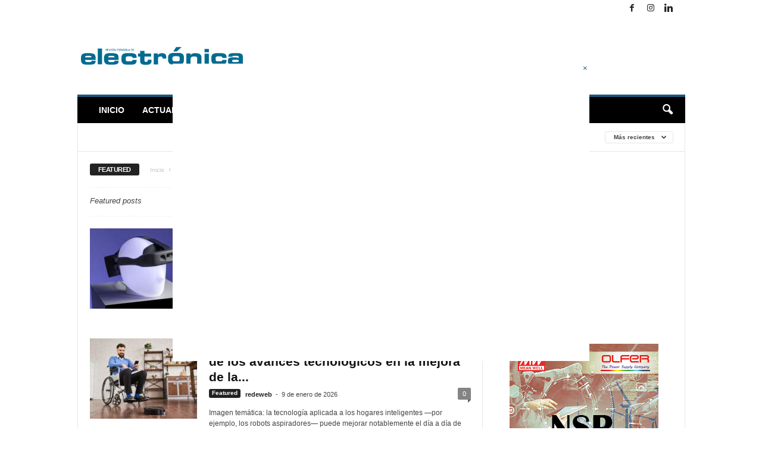

--- FILE ---
content_type: text/html; charset=UTF-8
request_url: https://www.redeweb.com/featured/
body_size: 47905
content:
<!doctype html >
<!--[if IE 8]>    <html class="ie8" dir="ltr" lang="es" prefix="og: https://ogp.me/ns#"> <![endif]-->
<!--[if IE 9]>    <html class="ie9" dir="ltr" lang="es" prefix="og: https://ogp.me/ns#"> <![endif]-->
<!--[if gt IE 8]><!--> <html dir="ltr" lang="es" prefix="og: https://ogp.me/ns#"> <!--<![endif]-->
<head><meta charset="UTF-8" /><script>if(navigator.userAgent.match(/MSIE|Internet Explorer/i)||navigator.userAgent.match(/Trident\/7\..*?rv:11/i)){var href=document.location.href;if(!href.match(/[?&]nowprocket/)){if(href.indexOf("?")==-1){if(href.indexOf("#")==-1){document.location.href=href+"?nowprocket=1"}else{document.location.href=href.replace("#","?nowprocket=1#")}}else{if(href.indexOf("#")==-1){document.location.href=href+"&nowprocket=1"}else{document.location.href=href.replace("#","&nowprocket=1#")}}}}</script><script>(()=>{class RocketLazyLoadScripts{constructor(){this.v="2.0.4",this.userEvents=["keydown","keyup","mousedown","mouseup","mousemove","mouseover","mouseout","touchmove","touchstart","touchend","touchcancel","wheel","click","dblclick","input"],this.attributeEvents=["onblur","onclick","oncontextmenu","ondblclick","onfocus","onmousedown","onmouseenter","onmouseleave","onmousemove","onmouseout","onmouseover","onmouseup","onmousewheel","onscroll","onsubmit"]}async t(){this.i(),this.o(),/iP(ad|hone)/.test(navigator.userAgent)&&this.h(),this.u(),this.l(this),this.m(),this.k(this),this.p(this),this._(),await Promise.all([this.R(),this.L()]),this.lastBreath=Date.now(),this.S(this),this.P(),this.D(),this.O(),this.M(),await this.C(this.delayedScripts.normal),await this.C(this.delayedScripts.defer),await this.C(this.delayedScripts.async),await this.T(),await this.F(),await this.j(),await this.A(),window.dispatchEvent(new Event("rocket-allScriptsLoaded")),this.everythingLoaded=!0,this.lastTouchEnd&&await new Promise(t=>setTimeout(t,500-Date.now()+this.lastTouchEnd)),this.I(),this.H(),this.U(),this.W()}i(){this.CSPIssue=sessionStorage.getItem("rocketCSPIssue"),document.addEventListener("securitypolicyviolation",t=>{this.CSPIssue||"script-src-elem"!==t.violatedDirective||"data"!==t.blockedURI||(this.CSPIssue=!0,sessionStorage.setItem("rocketCSPIssue",!0))},{isRocket:!0})}o(){window.addEventListener("pageshow",t=>{this.persisted=t.persisted,this.realWindowLoadedFired=!0},{isRocket:!0}),window.addEventListener("pagehide",()=>{this.onFirstUserAction=null},{isRocket:!0})}h(){let t;function e(e){t=e}window.addEventListener("touchstart",e,{isRocket:!0}),window.addEventListener("touchend",function i(o){o.changedTouches[0]&&t.changedTouches[0]&&Math.abs(o.changedTouches[0].pageX-t.changedTouches[0].pageX)<10&&Math.abs(o.changedTouches[0].pageY-t.changedTouches[0].pageY)<10&&o.timeStamp-t.timeStamp<200&&(window.removeEventListener("touchstart",e,{isRocket:!0}),window.removeEventListener("touchend",i,{isRocket:!0}),"INPUT"===o.target.tagName&&"text"===o.target.type||(o.target.dispatchEvent(new TouchEvent("touchend",{target:o.target,bubbles:!0})),o.target.dispatchEvent(new MouseEvent("mouseover",{target:o.target,bubbles:!0})),o.target.dispatchEvent(new PointerEvent("click",{target:o.target,bubbles:!0,cancelable:!0,detail:1,clientX:o.changedTouches[0].clientX,clientY:o.changedTouches[0].clientY})),event.preventDefault()))},{isRocket:!0})}q(t){this.userActionTriggered||("mousemove"!==t.type||this.firstMousemoveIgnored?"keyup"===t.type||"mouseover"===t.type||"mouseout"===t.type||(this.userActionTriggered=!0,this.onFirstUserAction&&this.onFirstUserAction()):this.firstMousemoveIgnored=!0),"click"===t.type&&t.preventDefault(),t.stopPropagation(),t.stopImmediatePropagation(),"touchstart"===this.lastEvent&&"touchend"===t.type&&(this.lastTouchEnd=Date.now()),"click"===t.type&&(this.lastTouchEnd=0),this.lastEvent=t.type,t.composedPath&&t.composedPath()[0].getRootNode()instanceof ShadowRoot&&(t.rocketTarget=t.composedPath()[0]),this.savedUserEvents.push(t)}u(){this.savedUserEvents=[],this.userEventHandler=this.q.bind(this),this.userEvents.forEach(t=>window.addEventListener(t,this.userEventHandler,{passive:!1,isRocket:!0})),document.addEventListener("visibilitychange",this.userEventHandler,{isRocket:!0})}U(){this.userEvents.forEach(t=>window.removeEventListener(t,this.userEventHandler,{passive:!1,isRocket:!0})),document.removeEventListener("visibilitychange",this.userEventHandler,{isRocket:!0}),this.savedUserEvents.forEach(t=>{(t.rocketTarget||t.target).dispatchEvent(new window[t.constructor.name](t.type,t))})}m(){const t="return false",e=Array.from(this.attributeEvents,t=>"data-rocket-"+t),i="["+this.attributeEvents.join("],[")+"]",o="[data-rocket-"+this.attributeEvents.join("],[data-rocket-")+"]",s=(e,i,o)=>{o&&o!==t&&(e.setAttribute("data-rocket-"+i,o),e["rocket"+i]=new Function("event",o),e.setAttribute(i,t))};new MutationObserver(t=>{for(const n of t)"attributes"===n.type&&(n.attributeName.startsWith("data-rocket-")||this.everythingLoaded?n.attributeName.startsWith("data-rocket-")&&this.everythingLoaded&&this.N(n.target,n.attributeName.substring(12)):s(n.target,n.attributeName,n.target.getAttribute(n.attributeName))),"childList"===n.type&&n.addedNodes.forEach(t=>{if(t.nodeType===Node.ELEMENT_NODE)if(this.everythingLoaded)for(const i of[t,...t.querySelectorAll(o)])for(const t of i.getAttributeNames())e.includes(t)&&this.N(i,t.substring(12));else for(const e of[t,...t.querySelectorAll(i)])for(const t of e.getAttributeNames())this.attributeEvents.includes(t)&&s(e,t,e.getAttribute(t))})}).observe(document,{subtree:!0,childList:!0,attributeFilter:[...this.attributeEvents,...e]})}I(){this.attributeEvents.forEach(t=>{document.querySelectorAll("[data-rocket-"+t+"]").forEach(e=>{this.N(e,t)})})}N(t,e){const i=t.getAttribute("data-rocket-"+e);i&&(t.setAttribute(e,i),t.removeAttribute("data-rocket-"+e))}k(t){Object.defineProperty(HTMLElement.prototype,"onclick",{get(){return this.rocketonclick||null},set(e){this.rocketonclick=e,this.setAttribute(t.everythingLoaded?"onclick":"data-rocket-onclick","this.rocketonclick(event)")}})}S(t){function e(e,i){let o=e[i];e[i]=null,Object.defineProperty(e,i,{get:()=>o,set(s){t.everythingLoaded?o=s:e["rocket"+i]=o=s}})}e(document,"onreadystatechange"),e(window,"onload"),e(window,"onpageshow");try{Object.defineProperty(document,"readyState",{get:()=>t.rocketReadyState,set(e){t.rocketReadyState=e},configurable:!0}),document.readyState="loading"}catch(t){console.log("WPRocket DJE readyState conflict, bypassing")}}l(t){this.originalAddEventListener=EventTarget.prototype.addEventListener,this.originalRemoveEventListener=EventTarget.prototype.removeEventListener,this.savedEventListeners=[],EventTarget.prototype.addEventListener=function(e,i,o){o&&o.isRocket||!t.B(e,this)&&!t.userEvents.includes(e)||t.B(e,this)&&!t.userActionTriggered||e.startsWith("rocket-")||t.everythingLoaded?t.originalAddEventListener.call(this,e,i,o):(t.savedEventListeners.push({target:this,remove:!1,type:e,func:i,options:o}),"mouseenter"!==e&&"mouseleave"!==e||t.originalAddEventListener.call(this,e,t.savedUserEvents.push,o))},EventTarget.prototype.removeEventListener=function(e,i,o){o&&o.isRocket||!t.B(e,this)&&!t.userEvents.includes(e)||t.B(e,this)&&!t.userActionTriggered||e.startsWith("rocket-")||t.everythingLoaded?t.originalRemoveEventListener.call(this,e,i,o):t.savedEventListeners.push({target:this,remove:!0,type:e,func:i,options:o})}}J(t,e){this.savedEventListeners=this.savedEventListeners.filter(i=>{let o=i.type,s=i.target||window;return e!==o||t!==s||(this.B(o,s)&&(i.type="rocket-"+o),this.$(i),!1)})}H(){EventTarget.prototype.addEventListener=this.originalAddEventListener,EventTarget.prototype.removeEventListener=this.originalRemoveEventListener,this.savedEventListeners.forEach(t=>this.$(t))}$(t){t.remove?this.originalRemoveEventListener.call(t.target,t.type,t.func,t.options):this.originalAddEventListener.call(t.target,t.type,t.func,t.options)}p(t){let e;function i(e){return t.everythingLoaded?e:e.split(" ").map(t=>"load"===t||t.startsWith("load.")?"rocket-jquery-load":t).join(" ")}function o(o){function s(e){const s=o.fn[e];o.fn[e]=o.fn.init.prototype[e]=function(){return this[0]===window&&t.userActionTriggered&&("string"==typeof arguments[0]||arguments[0]instanceof String?arguments[0]=i(arguments[0]):"object"==typeof arguments[0]&&Object.keys(arguments[0]).forEach(t=>{const e=arguments[0][t];delete arguments[0][t],arguments[0][i(t)]=e})),s.apply(this,arguments),this}}if(o&&o.fn&&!t.allJQueries.includes(o)){const e={DOMContentLoaded:[],"rocket-DOMContentLoaded":[]};for(const t in e)document.addEventListener(t,()=>{e[t].forEach(t=>t())},{isRocket:!0});o.fn.ready=o.fn.init.prototype.ready=function(i){function s(){parseInt(o.fn.jquery)>2?setTimeout(()=>i.bind(document)(o)):i.bind(document)(o)}return"function"==typeof i&&(t.realDomReadyFired?!t.userActionTriggered||t.fauxDomReadyFired?s():e["rocket-DOMContentLoaded"].push(s):e.DOMContentLoaded.push(s)),o([])},s("on"),s("one"),s("off"),t.allJQueries.push(o)}e=o}t.allJQueries=[],o(window.jQuery),Object.defineProperty(window,"jQuery",{get:()=>e,set(t){o(t)}})}P(){const t=new Map;document.write=document.writeln=function(e){const i=document.currentScript,o=document.createRange(),s=i.parentElement;let n=t.get(i);void 0===n&&(n=i.nextSibling,t.set(i,n));const c=document.createDocumentFragment();o.setStart(c,0),c.appendChild(o.createContextualFragment(e)),s.insertBefore(c,n)}}async R(){return new Promise(t=>{this.userActionTriggered?t():this.onFirstUserAction=t})}async L(){return new Promise(t=>{document.addEventListener("DOMContentLoaded",()=>{this.realDomReadyFired=!0,t()},{isRocket:!0})})}async j(){return this.realWindowLoadedFired?Promise.resolve():new Promise(t=>{window.addEventListener("load",t,{isRocket:!0})})}M(){this.pendingScripts=[];this.scriptsMutationObserver=new MutationObserver(t=>{for(const e of t)e.addedNodes.forEach(t=>{"SCRIPT"!==t.tagName||t.noModule||t.isWPRocket||this.pendingScripts.push({script:t,promise:new Promise(e=>{const i=()=>{const i=this.pendingScripts.findIndex(e=>e.script===t);i>=0&&this.pendingScripts.splice(i,1),e()};t.addEventListener("load",i,{isRocket:!0}),t.addEventListener("error",i,{isRocket:!0}),setTimeout(i,1e3)})})})}),this.scriptsMutationObserver.observe(document,{childList:!0,subtree:!0})}async F(){await this.X(),this.pendingScripts.length?(await this.pendingScripts[0].promise,await this.F()):this.scriptsMutationObserver.disconnect()}D(){this.delayedScripts={normal:[],async:[],defer:[]},document.querySelectorAll("script[type$=rocketlazyloadscript]").forEach(t=>{t.hasAttribute("data-rocket-src")?t.hasAttribute("async")&&!1!==t.async?this.delayedScripts.async.push(t):t.hasAttribute("defer")&&!1!==t.defer||"module"===t.getAttribute("data-rocket-type")?this.delayedScripts.defer.push(t):this.delayedScripts.normal.push(t):this.delayedScripts.normal.push(t)})}async _(){await this.L();let t=[];document.querySelectorAll("script[type$=rocketlazyloadscript][data-rocket-src]").forEach(e=>{let i=e.getAttribute("data-rocket-src");if(i&&!i.startsWith("data:")){i.startsWith("//")&&(i=location.protocol+i);try{const o=new URL(i).origin;o!==location.origin&&t.push({src:o,crossOrigin:e.crossOrigin||"module"===e.getAttribute("data-rocket-type")})}catch(t){}}}),t=[...new Map(t.map(t=>[JSON.stringify(t),t])).values()],this.Y(t,"preconnect")}async G(t){if(await this.K(),!0!==t.noModule||!("noModule"in HTMLScriptElement.prototype))return new Promise(e=>{let i;function o(){(i||t).setAttribute("data-rocket-status","executed"),e()}try{if(navigator.userAgent.includes("Firefox/")||""===navigator.vendor||this.CSPIssue)i=document.createElement("script"),[...t.attributes].forEach(t=>{let e=t.nodeName;"type"!==e&&("data-rocket-type"===e&&(e="type"),"data-rocket-src"===e&&(e="src"),i.setAttribute(e,t.nodeValue))}),t.text&&(i.text=t.text),t.nonce&&(i.nonce=t.nonce),i.hasAttribute("src")?(i.addEventListener("load",o,{isRocket:!0}),i.addEventListener("error",()=>{i.setAttribute("data-rocket-status","failed-network"),e()},{isRocket:!0}),setTimeout(()=>{i.isConnected||e()},1)):(i.text=t.text,o()),i.isWPRocket=!0,t.parentNode.replaceChild(i,t);else{const i=t.getAttribute("data-rocket-type"),s=t.getAttribute("data-rocket-src");i?(t.type=i,t.removeAttribute("data-rocket-type")):t.removeAttribute("type"),t.addEventListener("load",o,{isRocket:!0}),t.addEventListener("error",i=>{this.CSPIssue&&i.target.src.startsWith("data:")?(console.log("WPRocket: CSP fallback activated"),t.removeAttribute("src"),this.G(t).then(e)):(t.setAttribute("data-rocket-status","failed-network"),e())},{isRocket:!0}),s?(t.fetchPriority="high",t.removeAttribute("data-rocket-src"),t.src=s):t.src="data:text/javascript;base64,"+window.btoa(unescape(encodeURIComponent(t.text)))}}catch(i){t.setAttribute("data-rocket-status","failed-transform"),e()}});t.setAttribute("data-rocket-status","skipped")}async C(t){const e=t.shift();return e?(e.isConnected&&await this.G(e),this.C(t)):Promise.resolve()}O(){this.Y([...this.delayedScripts.normal,...this.delayedScripts.defer,...this.delayedScripts.async],"preload")}Y(t,e){this.trash=this.trash||[];let i=!0;var o=document.createDocumentFragment();t.forEach(t=>{const s=t.getAttribute&&t.getAttribute("data-rocket-src")||t.src;if(s&&!s.startsWith("data:")){const n=document.createElement("link");n.href=s,n.rel=e,"preconnect"!==e&&(n.as="script",n.fetchPriority=i?"high":"low"),t.getAttribute&&"module"===t.getAttribute("data-rocket-type")&&(n.crossOrigin=!0),t.crossOrigin&&(n.crossOrigin=t.crossOrigin),t.integrity&&(n.integrity=t.integrity),t.nonce&&(n.nonce=t.nonce),o.appendChild(n),this.trash.push(n),i=!1}}),document.head.appendChild(o)}W(){this.trash.forEach(t=>t.remove())}async T(){try{document.readyState="interactive"}catch(t){}this.fauxDomReadyFired=!0;try{await this.K(),this.J(document,"readystatechange"),document.dispatchEvent(new Event("rocket-readystatechange")),await this.K(),document.rocketonreadystatechange&&document.rocketonreadystatechange(),await this.K(),this.J(document,"DOMContentLoaded"),document.dispatchEvent(new Event("rocket-DOMContentLoaded")),await this.K(),this.J(window,"DOMContentLoaded"),window.dispatchEvent(new Event("rocket-DOMContentLoaded"))}catch(t){console.error(t)}}async A(){try{document.readyState="complete"}catch(t){}try{await this.K(),this.J(document,"readystatechange"),document.dispatchEvent(new Event("rocket-readystatechange")),await this.K(),document.rocketonreadystatechange&&document.rocketonreadystatechange(),await this.K(),this.J(window,"load"),window.dispatchEvent(new Event("rocket-load")),await this.K(),window.rocketonload&&window.rocketonload(),await this.K(),this.allJQueries.forEach(t=>t(window).trigger("rocket-jquery-load")),await this.K(),this.J(window,"pageshow");const t=new Event("rocket-pageshow");t.persisted=this.persisted,window.dispatchEvent(t),await this.K(),window.rocketonpageshow&&window.rocketonpageshow({persisted:this.persisted})}catch(t){console.error(t)}}async K(){Date.now()-this.lastBreath>45&&(await this.X(),this.lastBreath=Date.now())}async X(){return document.hidden?new Promise(t=>setTimeout(t)):new Promise(t=>requestAnimationFrame(t))}B(t,e){return e===document&&"readystatechange"===t||(e===document&&"DOMContentLoaded"===t||(e===window&&"DOMContentLoaded"===t||(e===window&&"load"===t||e===window&&"pageshow"===t)))}static run(){(new RocketLazyLoadScripts).t()}}RocketLazyLoadScripts.run()})();</script>
    <title>Featured | Revista Española de Electrónica</title>
<link data-rocket-prefetch href="https://www.googletagmanager.com" rel="dns-prefetch">
<link data-rocket-prefetch href="https://news.google.com" rel="dns-prefetch">
<link data-rocket-prefetch href="https://cdn.jsdelivr.net" rel="dns-prefetch">
<link data-rocket-prefetch href="https://www.googletagservices.com" rel="dns-prefetch">
<style id="wpr-usedcss">img:is([sizes=auto i],[sizes^="auto," i]){contain-intrinsic-size:3000px 1500px}img.emoji{display:inline!important;border:none!important;box-shadow:none!important;height:1em!important;width:1em!important;margin:0 .07em!important;vertical-align:-.1em!important;background:0 0!important;padding:0!important}.cmplz-blocked-content-notice{display:none}.cmplz-blocked-content-container,.cmplz-wp-video{animation-name:cmplz-fadein;animation-duration:.6s;background:#fff;border:0;border-radius:3px;box-shadow:0 0 1px 0 rgba(0,0,0,.5),0 1px 10px 0 rgba(0,0,0,.15);display:flex;justify-content:center;align-items:center;background-repeat:no-repeat!important;background-size:cover!important;height:inherit;position:relative}.cmplz-blocked-content-container iframe,.cmplz-wp-video iframe{visibility:hidden;max-height:100%;border:0!important}.cmplz-blocked-content-container .cmplz-blocked-content-notice,.cmplz-wp-video .cmplz-blocked-content-notice{white-space:normal;text-transform:initial;position:absolute!important;width:100%;top:50%;left:50%;transform:translate(-50%,-50%);max-width:300px;font-size:14px;padding:10px;background-color:rgba(0,0,0,.5);color:#fff;text-align:center;z-index:98;line-height:23px}.cmplz-blocked-content-container .cmplz-blocked-content-notice .cmplz-links,.cmplz-wp-video .cmplz-blocked-content-notice .cmplz-links{display:block;margin-bottom:10px}.cmplz-blocked-content-container .cmplz-blocked-content-notice .cmplz-links a,.cmplz-wp-video .cmplz-blocked-content-notice .cmplz-links a{color:#fff}.cmplz-blocked-content-container div div{display:none}.cmplz-wp-video .cmplz-placeholder-element{width:100%;height:inherit}@keyframes cmplz-fadein{from{opacity:0}to{opacity:1}}.unslider{overflow:auto;margin:0;padding:0}.unslider li,.unslider ol,.unslider ul{list-style:none;margin:0;padding:0;border:none}.unslider li,.widget .unslider li{margin:0!important;padding:0!important;border:0!important;clear:none!important;touch-action:none}.unslider img{position:relative!important}body{visibility:visible!important}html{font-family:sans-serif;-ms-text-size-adjust:100%;-webkit-text-size-adjust:100%}body{margin:0}article,aside,details,figcaption,figure,header,nav,summary{display:block}audio,canvas,progress,video{display:inline-block;vertical-align:baseline}audio:not([controls]){display:none;height:0}[hidden],template{display:none}a{background:0 0}a:active,a:hover{outline:0}h1{font-size:2em;margin:.67em 0}img{border:0;display:block}svg:not(:root){overflow:hidden}figure{margin:0}hr{-moz-box-sizing:content-box;box-sizing:content-box;height:0}code{font-family:monospace,monospace;font-size:1em}button,input,optgroup,select,textarea{color:inherit;font:inherit;margin:0}button{overflow:visible}button,select{text-transform:none}button,html input[type=button],input[type=submit]{-webkit-appearance:button;cursor:pointer}button[disabled],html input[disabled]{cursor:default}button::-moz-focus-inner,input::-moz-focus-inner{border:0;padding:0}input{line-height:normal}input[type=checkbox],input[type=radio]{box-sizing:border-box;padding:0}input[type=number]::-webkit-inner-spin-button,input[type=number]::-webkit-outer-spin-button{height:auto}input[type=search]{-webkit-appearance:textfield;-moz-box-sizing:content-box;-webkit-box-sizing:content-box;box-sizing:content-box}input[type=search]::-webkit-search-cancel-button,input[type=search]::-webkit-search-decoration{-webkit-appearance:none}fieldset{border:1px solid silver;margin:0 2px;padding:.35em .625em .75em}legend{border:0;padding:0}textarea{overflow:auto}optgroup{font-weight:700}table{border-collapse:collapse;border-spacing:0}th{padding:0}.td-container-border:after{position:absolute;bottom:0;right:0;display:block;content:'';height:100%;width:1px;box-sizing:border-box;-moz-box-sizing:border-box;-webkit-box-sizing:border-box;background-color:#e6e6e6;z-index:-1}.td-ss-main-sidebar{-webkit-backface-visibility:hidden;z-index:1}.td-container{width:1021px;margin-right:auto;margin-left:auto;border-bottom:1px solid #e6e6e6;background-color:#fff;position:relative;clear:both;z-index:1}.td-pb-row{width:100%;margin-bottom:0;margin-left:0}.td-pb-row:after,.td-pb-row:before{display:table;content:""}.td-pb-row:after{clear:both}.td-pb-row{position:relative}.td-pb-row .td-pb-span4:nth-of-type(3):after{content:'';position:absolute;background-color:#e6e6e6;top:0;width:1px;height:100%;display:block;left:-341px}@media (max-width:767px){.td-pb-row .td-pb-span4:nth-of-type(3):after{display:none}}.td-pb-row .td-pb-span4:nth-last-of-type(3):after{content:'';position:absolute;background-color:#e6e6e6;top:0;width:1px;height:100%;display:block;right:-341px}.td-container-border:before{content:'';position:absolute;background-color:#e6e6e6;top:0;width:1px;height:100%;display:block;left:0}@media (max-width:767px){.td-pb-row .td-pb-span4:nth-last-of-type(3):after{display:none}.td-container-border:before{display:none}}.td-main-content{position:relative}.td-main-content:before{content:'';position:absolute;background-color:#e6e6e6;top:0;width:1px;height:100%;display:block;right:-1px}@media (max-width:767px){.td-main-content:before{display:none}}.td-main-sidebar:before{content:'';position:absolute;background-color:#e6e6e6;top:0;width:1px;height:100%;display:block;right:-1px}@media (max-width:767px){.td-main-sidebar:before{display:none}}.td-pb-row [class*=td-pb-span]{display:block;min-height:1px;float:left;margin-left:0;border-left:1px solid #e6e6e6}.td-pb-row .td-pb-row .td-pb-span12{width:100%}.td-pb-row .td-pb-row .td-pb-span8{width:66.66%}.td-pb-row .td-pb-row .td-pb-span4{width:33.33%}.td-pb-span4{width:340px;position:relative}.td-pb-span8{width:680px}.td-pb-span8 .td-pb-row{width:680px;position:relative;left:-1px}.td-pb-span12{width:1020px}.td-pb-padding-side{padding:0 19px 0 20px}p{margin-top:0}.wpb_button{display:inline-block;font-family:'open sans',arial,sans-serif;font-weight:600;line-height:24px;text-shadow:none;margin-bottom:20px!important;margin-left:20px;margin-right:20px;border:none;transition:none}@media (min-width:768px) and (max-width:1023px){.td-pb-row .td-pb-span4:nth-of-type(3):after{left:-253px}.td-pb-row .td-pb-span4:nth-last-of-type(3):after{right:-253px}.td-main-content.td-pb-span12:before{right:0}.td-main-sidebar:before{right:0}.td-pb-padding-side{padding:0 17px}.td-container{width:756px}.td-pb-span4{width:252px}.td-pb-span8{width:504px}.td-pb-span8 .td-pb-row{width:504px}.td-pb-span12{width:756px}}@media (max-width:767px){.td-pb-span8 .td-pb-row{left:0}.td-pb-padding-side{padding:0 10px}.td-container{width:100%}.td-pb-row{width:100%!important}.td-pb-row .td-pb-span12,.td-pb-row .td-pb-span4,.td-pb-row .td-pb-span8{float:none;width:100%!important;margin-bottom:0!important;padding-bottom:0;border-left:none}.td-container-border:after{display:none}}.td-header-container{width:1021px;margin-right:auto;margin-left:auto;position:relative}@media (min-width:768px) and (max-width:1023px){.td-header-container{width:756px}}.td-header-main-menu{background-color:#222;position:relative;z-index:3}.td-header-menu-wrap{min-height:44px}.td-header-row{width:100%}.td-header-row:after,.td-header-row:before{display:table;content:""}.td-header-row:after{clear:both}.td-header-row [class*=td-header-sp]{display:block;min-height:1px;float:left}#td-header-menu .td-container-border:after{background-color:#e6e6e6}.td-header-border:before{content:"";background-color:#4db2ec;display:block;height:4px}@media (max-width:767px){.td-header-container{width:100%}.td-header-main-menu{height:53px}.td-header-menu-wrap{min-height:53px}.td-header-border:before{display:none}}.td-visual-hidden{border:0;width:1px;height:1px;margin:-1px;overflow:hidden;padding:0;position:absolute}.td-header-container{clear:both}.td-header-sp-logo{width:272px;position:relative;margin-bottom:8px;margin-top:8px}.td-header-sp-logo a{height:114px;display:block}.sf-menu,.sf-menu li,.sf-menu ul{margin:0;padding:0;list-style:none}.sf-menu{margin-left:21px;margin-right:38px}.sf-menu ul{position:absolute;top:-999em}.sf-menu li.sfHover ul,.sf-menu li:hover ul{top:auto}.sf-menu ul li{width:100%}.sf-menu li:hover{visibility:inherit}.sf-menu li{float:left;position:relative}.sf-menu .td-menu-item>a{display:block;position:relative}.sf-menu li ul{left:-9px;z-index:99}.sf-menu>.sfHover{z-index:1000}.sf-menu>.td-mega-menu .sub-menu{z-index:1001}.sf-menu .td-normal-menu ul ul{top:-11px}.sf-menu .td-normal-menu:first-child>ul{top:0}.sf-menu .menu-item-first.td-normal-menu:first-child>ul{top:100%}.sf-menu ul{visibility:hidden}.td-js-loaded .sf-menu ul{visibility:visible}.sf-menu .td-menu-item>a:hover{text-decoration:none!important}.sf-menu>li>a{padding:0 15px;line-height:44px;font-size:14px;color:#fff;font-weight:700;font-family:'Open Sans',arial,sans-serif;text-transform:uppercase;-webkit-backface-visibility:hidden}.sf-menu>.current-menu-item>a,.sf-menu>.sfHover>a,.sf-menu>li>a:hover{background-color:#fff;color:#000;z-index:999}#td-header-menu{min-height:44px}.td-normal-menu ul{box-shadow:1px 1px 4px rgba(0,0,0,.15)}.sf-menu ul{font-family:'Open Sans',arial,sans-serif;background:#fff}.sf-menu ul .td-menu-item>a{padding:7px 32px 8px 24px;font-size:12px;color:#111;-webkit-transition:none;transition:none;line-height:21px}.sf-menu ul li:first-child>a{margin-top:11px}.sf-menu ul li:last-child>a{margin-bottom:10px}.sf-menu ul .td-icon-menu-down{float:right;top:0;font-size:9px}.sf-menu ul .current-menu-item>a,.sf-menu ul .sfHover>a,.sf-menu ul .td-menu-item>a:hover{background-color:transparent;color:#4db2ec}.sf-menu a:active,.sf-menu a:focus,.sf-menu a:hover,.sf-menu li.sfHover,.sf-menu li:hover{outline:0}.sf-menu .td-icon-menu-down{position:absolute;top:0;padding-left:9px;font-size:9px}.sf-menu .sub-menu{-webkit-backface-visibility:hidden}.sf-menu .sub-menu .td-icon-menu-down{position:absolute;top:50%;right:20px;margin-top:-9px;line-height:19px}.sf-menu a.sf-with-ul{padding-right:31px;min-width:1px}@media (min-width:768px) and (max-width:1023px){.td-header-sp-logo{width:248px}.td-header-sp-logo a{height:90px}.sf-menu{margin-left:17px}.sf-menu li ul{left:-14px}.sf-menu>li>a{font-size:11px;padding:0 10px}.sf-menu a.sf-with-ul{padding-right:28px}}a.sf-with-ul i.td-icon-menu-down:before{content:'\e808'}ul.sf-js-enabled>li>a>i.td-icon-menu-down:before{content:'\e806'!important}.header-search-wrap .td-icon-search{display:inline-block;font-size:19px;color:#fff;padding-top:11px;padding-left:14px;height:44px;width:44px}#td-top-search{position:absolute;right:8px;top:50%;margin-top:-22px}@media (min-width:1024px) and (max-width:1041px){#td-outer-wrap{overflow:hidden}}#td-top-mobile-toggle{display:none;top:0;left:0;z-index:1}@media (max-width:767px){.td-header-sp-logo{margin-bottom:0}.sf-menu{display:none}.td-search-wrapper{position:absolute;right:0;top:50%}.header-search-wrap .td-icon-search{font-size:27px;padding-top:8px}#td-top-search{right:0;position:relative}#td-outer-wrap{-webkit-transition:transform .7s;transition:transform .7s ease;-webkit-transform-origin:50% 200px 0;transform-origin:50% 200px 0}#td-top-mobile-toggle{display:inline-block;position:relative}}#td-top-mobile-toggle a{display:block;height:53px;width:53px}#td-top-mobile-toggle i{font-size:26px;line-height:55px;padding-left:13px;display:inline-table;vertical-align:middle;color:#fff}.td-menu-background,.td-search-background{position:fixed;top:0;display:block;width:100%;height:113%;z-index:9999;visibility:hidden;overflow:hidden;background-color:#fff}.td-menu-background:before,.td-search-background:before{content:'';position:absolute;display:block;width:104%;height:100%;background:#68bfb2;background:-moz-linear-gradient(45deg,#68bfb2 0,#717bc3 100%);background:-webkit-gradient(left bottom,right top,color-stop(0,#68bfb2),color-stop(100%,#717bc3));background:-webkit-linear-gradient(45deg,#68bfb2 0,#717bc3 100%);background:-o-linear-gradient(45deg,#68bfb2 0,#717bc3 100%);background:-ms-linear-gradient(45deg,#68bfb2 0,#717bc3 100%);background:linear-gradient(45deg,#68bfb2 0,#717bc3 100%);z-index:10;right:-4px}.td-menu-background:after,.td-search-background:after{content:'';position:absolute;display:block;width:100%;height:100%;background-repeat:no-repeat;background-size:cover;background-position:center top;z-index:-10;-webkit-transition:transform .8s cubic-bezier(.22, .61, .36, 1);transition:transform .8s cubic-bezier(.22, .61, .36, 1)}.td-menu-background{transform:translate3d(-100%,0,0);-webkit-transform:translate3d(-100%,0,0)}.td-menu-background:after{transform:translate3d(14%,0,0);-webkit-transform:translate3d(14%,0,0)}.td-search-background{transform:translate3d(100%,0,0);-webkit-transform:translate3d(100%,0,0)}.td-search-background:after{transform:translate3d(-14%,0,0);-webkit-transform:translate3d(-14%,0,0)}.td-js-loaded .td-menu-background,.td-js-loaded .td-search-background{visibility:visible}#td-mobile-nav{position:fixed;width:100%;z-index:9999;transform:translate3d(-99%,0,0);-webkit-transform:translate3d(-99%,0,0);left:-1%;font-family:-apple-system,".SFNSText-Regular","San Francisco",Roboto,"Segoe UI","Helvetica Neue","Lucida Grande",sans-serif}@media (max-width:767px){.td-js-loaded .td-menu-background,.td-js-loaded .td-search-background{-webkit-transition:transform .8s cubic-bezier(.22, .61, .36, 1);transition:transform .8s cubic-bezier(.22, .61, .36, 1)}#td-mobile-nav{-webkit-transition:transform .8s cubic-bezier(.22, .61, .36, 1);transition:transform .8s cubic-bezier(.22, .61, .36, 1)}}#td-mobile-nav .td_display_err{text-align:center;color:#fff;border:none;-webkit-box-shadow:0 0 8px rgba(0,0,0,.16);box-shadow:0 0 8px rgba(0,0,0,.16);margin:-9px -30px 24px;font-size:14px;border-radius:0;padding:12px;position:relative;background-color:rgba(255,255,255,.06);display:none}#td-mobile-nav input:invalid{box-shadow:none!important}#td-mobile-nav{overflow:hidden}#td-mobile-nav .td-menu-socials{padding:0 65px 0 20px;overflow:hidden;height:60px}#td-mobile-nav .td-social-icon-wrap{margin:20px 5px 0 0;display:inline-block}#td-mobile-nav .td-social-icon-wrap i{border:none;background-color:transparent;font-size:14px;width:40px;height:40px;line-height:38px;color:#fff}.td-mobile-close{position:absolute;right:1px;top:0;z-index:1000}.td-mobile-close .td-icon-close-mobile{height:70px;width:70px;line-height:70px;font-size:21px;color:#fff;top:4px;position:relative;text-align:center;display:inline-block}.td-mobile-content{padding:20px 20px 0}.td-mobile-container{padding-bottom:20px;position:relative}.td-mobile-container i{line-height:1;text-align:center;display:inline-block}.td-mobile-content .fa{margin-right:10px;min-width:22px!important;display:inline-block;font-size:18px;text-align:center;position:relative;top:-1px}.td-mobile-content .sub-menu .fa{margin-right:5px;min-width:16px!important;font-size:13px}.td-mobile-content ul{list-style:none;margin:0;padding:0}.td-mobile-content li{float:none;margin-left:0;-webkit-touch-callout:none;-webkit-user-select:none;-khtml-user-select:none;-moz-user-select:none;-ms-user-select:none;user-select:none}.td-mobile-content li a{display:block;line-height:21px;font-size:20px;color:#fff;margin-left:0;padding:12px 30px 12px 12px;font-weight:700;letter-spacing:.01em}@media (max-width:320px){.td-mobile-content li a{font-size:20px}}.td-mobile-content .td_mobile_submenu>a .td-icon-menu-right{display:inline-block}.td-mobile-content .td-icon-menu-right{display:none;position:absolute;cursor:pointer;top:11px;right:-4px;z-index:1000;font-size:14px;padding:6px 12px;float:right;color:#fff;line-height:1;text-align:center;-webkit-transform-origin:50% 48% 0px;-moz-transform-origin:50% 48% 0px;-o-transform-origin:50% 48% 0px;transform-origin:50% 48% 0px;-webkit-transition:transform .3s;transition:transform .3s ease;transform:rotate(-90deg);-webkit-transform:rotate(-90deg)}.td-mobile-content .td-icon-menu-right:before{content:'\e83d'}.td-mobile-content .td-sub-menu-open>a i{transform:rotate(0);-webkit-transform:rotate(0)}.td-mobile-content .td-sub-menu-open>ul{display:block;max-height:2000px;opacity:.9}.td-mobile-content .sub-menu{max-height:0;overflow:hidden;opacity:0;-webkit-transition:max-height .5s cubic-bezier(.77, 0, .175, 1),opacity .5s cubic-bezier(.77, 0, .175, 1);transition:max-height .5s cubic-bezier(.77, 0, .175, 1),opacity .5s cubic-bezier(.77, 0, .175, 1)}.td-mobile-content .sub-menu .td-icon-menu-right{font-size:11px;right:-2px;top:8px;color:#fff}.td-mobile-content .sub-menu a{padding:9px 26px 9px 36px!important;line-height:19px;font-size:15px;font-weight:400}.td-mobile-content .sub-menu .sub-menu a{padding-left:55px!important}.td-mobile-content .sub-menu .sub-menu .sub-menu a{padding-left:74px!important}.td-mobile-content .current-menu-item>a{color:#f0ff6e}.td-mobile-content .menu-item-has-children a{width:100%;z-index:1}.td-mobile-content .td-link-element-after{position:relative}@media (max-width:767px){.td-menu-mob-open-menu #td-outer-wrap{position:fixed;height:auto;transform:scale3d(.9,.9,.9);-webkit-transform:scale3d(.9,.9,.9)}.td-menu-mob-open-menu #td-mobile-nav{height:calc(101%);overflow:auto;transform:translate3d(0,0,0);-webkit-transform:translate3d(0,0,0);left:0}.td-menu-mob-open-menu #td-mobile-nav label{-webkit-transition:.2s;transition:all .2s ease}.td-menu-mob-open-menu #td-mobile-nav .td-login-animation{-webkit-transition:.5s .5s;transition:all .5s ease .5s}.td-menu-mob-open-menu .td-menu-background{transform:translate3d(0,0,0);-webkit-transform:translate3d(0,0,0);-webkit-box-shadow:0 0 30px #000;box-shadow:0 0 30px #000}.td-menu-mob-open-menu .td-menu-background:after{transform:translate3d(0,0,0);-webkit-transform:translate3d(0,0,0)}}.td-menu-mob-open-menu .td-mobile-container{-webkit-transition:.5s .5s;transition:all .5s ease .5s}.td-mobile-container{opacity:1}.td-hide-menu-content .td-mobile-container{opacity:0;visibility:hidden;-webkit-transition:.5s;transition:all .5s ease 0s}.td-hide-menu-content .td-mobile-content{display:none}#td-mobile-nav .td-login-animation{opacity:0;visibility:hidden!important;position:absolute;top:0;width:100%}#td-mobile-nav .td-login-hide{-webkit-transition:.5s;transition:all .5s ease 0s}#td-mobile-nav .td-login-show{visibility:visible!important;opacity:1;pointer-events:auto}.td-search-opened #td-outer-wrap{position:fixed;height:auto;transform:scale3d(.9,.9,.9);-webkit-transform:scale3d(.9,.9,.9)}.td-search-opened .td-search-wrap-mob .td-drop-down-search{opacity:1;visibility:visible;-webkit-transition:.5s .3s;transition:all .5s ease .3s}#td-mobile-nav label{position:absolute;top:26px;left:10px;font-size:17px;color:#fff;opacity:.6;pointer-events:none;-webkit-transition:.2s;transition:all .2s ease}body,p{font-family:Verdana,Geneva,sans-serif;font-size:13px;line-height:21px;color:#222;overflow-wrap:break-word;word-wrap:break-word}p{margin-bottom:21px}a:active,a:focus{outline:0}a{color:#4db2ec;text-decoration:none!important}a:hover{text-decoration:underline}ins{background:#fff;text-decoration:none}code{position:relative;top:-1px;border:none;background-color:#f1f1f1;padding:4px 10px}ul{padding:0;list-style-position:inside}ul li{line-height:24px}ol{list-style-position:inside;padding:0}ol li{list-style-type:none;line-height:24px}.td-post-content{font-size:14px;line-height:24px}.td-post-content a:hover{text-decoration:underline!important}.td-post-content p{font-size:14px;line-height:24px;margin-bottom:24px}.td-post-content ul{list-style-position:inside;margin-bottom:24px}.td-post-content ul li{margin:0 0 0 21px}.td-post-content ul ol,.td-post-content ul ul{margin-bottom:0;padding-left:0}.td-post-content ol{list-style-position:inside;margin-bottom:24px}.td-post-content ol li{list-style-type:decimal;margin:0 0 0 21px}.td-post-content ol ul{margin-bottom:0;padding-left:0}.td-post-content ol ul>li{list-style-type:inherit}.td-post-content ol ol{padding-left:0;margin-bottom:0}h1,h3{font-family:'Open Sans',arial,sans-serif;color:#222;font-weight:400;margin:6px 0}h1{font-size:32px;line-height:40px;margin-top:33px;margin-bottom:23px;letter-spacing:-.02em}h3{font-size:22px;line-height:30px;margin-top:27px;margin-bottom:17px}.td-post-content h1:first-child,.td-post-content h3:first-child{margin-top:4px}.td-post-content img{margin-bottom:21px}.td-post-content figure img{margin-bottom:0}.screen-reader-text{clip:rect(1px,1px,1px,1px);height:1px;overflow:hidden;position:absolute!important;width:1px}table{width:100%}table th{text-align:left;border:1px solid #e6e6e6;padding:2px 8px}.post{font-family:Verdana,Geneva,sans-serif;font-size:12px;line-height:21px;color:#444}textarea{font-family:Verdana,Geneva,sans-serif;font-size:12px;line-height:21px;color:#444;border:1px solid #e6e6e6;width:100%;max-width:100%;height:168px;min-height:168px;padding:6px 9px}textarea:active,textarea:focus{border-color:#ccc!important}input:focus,input[type]:focus,textarea:focus{outline:0}input[type=submit]{font-family:'Open Sans',arial,sans-serif;font-size:11px;font-weight:600;line-height:16px;background-color:#222;border-radius:3px;color:#fff;border:none;padding:7px 12px}input[type=submit]:hover{background-color:#4db2ec}input[type=email],input[type=text],input[type=url]{font-family:Verdana,Geneva,sans-serif;font-size:12px;line-height:21px;color:#444;border:1px solid #e6e6e6;width:100%;max-width:100%;height:34px;padding:3px 9px}input[type=email]:active,input[type=email]:focus,input[type=text]:active,input[type=text]:focus,input[type=url]:active,input[type=url]:focus{border-color:#ccc!important}input[type=password]{width:100%;position:relative;top:0;display:inline-table;vertical-align:middle;font-size:12px;line-height:21px;color:#444;border:1px solid #ccc;max-width:100%;height:34px;padding:3px 9px;margin-bottom:10px}.td-post-image-left{float:left;position:relative;left:-21px}.td-post-image-left figcaption{padding-left:20px}@media (min-width:768px) and (max-width:1023px){.td-post-image-left{left:-18px;max-width:220px}.td-post-image-left figcaption{padding-left:17px}}@media (max-width:767px){input[type=password]{font-size:16px}.td-post-image-left{max-width:220px;left:0;margin-right:21px}.td-post-image-left figcaption{padding-right:0}}@media (max-width:500px){.td-post-image-left{float:none;text-align:center;margin-left:auto;margin-right:auto;max-width:100%}}.td-post-image-right{float:right;position:relative;right:-20px;z-index:1}.td-post-image-right figcaption{padding-right:20px}@media (min-width:768px) and (max-width:1023px){.td-post-image-right{right:-18px;max-width:220px}.td-post-image-right figcaption{padding-right:17px}}@media (max-width:767px){.td-post-image-right{right:0;margin-left:21px;max-width:220px}.td-post-image-right figcaption{padding-right:0}}@media (max-width:500px){.td-post-image-right{float:none;text-align:center;margin-left:auto;margin-right:auto;max-width:100%}}.wp-block-image{margin-bottom:39px}.td-post-image-full{position:relative;left:-21px;max-width:none!important;width:681px!important;z-index:1}.td-post-image-full figcaption{padding-right:20px;padding-left:20px}@media (min-width:768px) and (max-width:1023px){.td-post-image-full{left:-18px;width:505px!important}.td-post-image-full figcaption{padding-right:17px;padding-left:17px}}@media (max-width:767px){.td-post-image-full{left:0;width:100%!important;max-width:100%!important}.td-post-image-full figcaption{padding-right:0;padding-left:0}}.td-pb-span12 .td-post-image-full{width:1021px!important}@media (min-width:768px) and (max-width:1023px){.td-pb-span12 .td-post-image-full{width:756px!important}}.td-excerpt{margin-bottom:15px;color:#444;font-size:12px;line-height:18px}.td-module-title{font-family:'Open Sans',arial,sans-serif}.td-module-title a{color:#111}.td-module-comments{position:relative;top:-3px;background-color:#848484;float:right;font-family:'Open Sans',arial,sans-serif;font-size:11px;text-align:center;border-radius:2px;border-bottom-right-radius:0}.td-module-comments a{color:#fff;padding:2px 4px 3px;display:inline-block;min-width:22px;height:20px;line-height:16px}.td-module-comments a:after{position:absolute;bottom:-5px;right:0;content:'';width:0;height:0;border-style:solid;border-width:5px 5px 0 0;border-color:#5b5b5b transparent transparent}.td-module-comments a:hover{color:#fff}.td_module_wrap{position:relative;z-index:0}.td-module-thumb{position:relative;margin-bottom:12px}.td-module-thumb .entry-thumb{display:block;width:auto}.td_module_wrap .entry-title a{-webkit-transition:color .2s cubic-bezier(0, 0, .58, 1);transition:color .2s cubic-bezier(0, 0, .58, 1) 0s}.td_module_wrap:hover .entry-title a{color:#4db2ec}.td_block_wrap{position:relative;clear:both}.td-post-category{font-family:'Open Sans',arial,sans-serif;padding:2px 5px 3px;background-color:#222;border-radius:3px;font-size:10px;font-weight:600;font-style:normal;color:#fff;margin-right:5px;position:relative;display:inline-block;overflow:hidden;text-overflow:ellipsis;white-space:nowrap;max-width:100%;vertical-align:middle;line-height:1}@media (min-width:768px) and (max-width:1023px){.td-post-category{display:none}}.td-post-category:hover{color:#fff;background-color:#4db2ec}*{-webkit-box-sizing:border-box;box-sizing:border-box}:after,:before{-webkit-box-sizing:border-box;box-sizing:border-box}img{max-width:100%;height:auto}.td-ss-main-content{position:relative}.td-page-title{font-size:24px;font-weight:600;line-height:32px;margin:1px 0 20px}.page-nav{margin-bottom:35px;height:28px;font-family:Roboto,sans-serif}.page-nav a:hover{color:#fff;background-color:#444;border-color:#444}.page-nav a,.page-nav span{padding:3px 5px;border:1px solid #e6e6e6;border-radius:3px;display:inline-block;margin-right:5px;min-width:28px;text-align:center;color:#444;line-height:21px;float:left;-o-transition:none;-moz-transition:none;-khtml-transition:none;-webkit-transition:none;-ms-transition:none;transition:none}.page-nav .extend{border:none}.page-nav i{font-size:10px;line-height:0;display:inline-table}.page-nav .pages{float:right;margin-right:0;border:none;padding:3px 0 3px 5px}@media (max-width:767px){.td-module-thumb .entry-thumb{width:100%}.page-nav{margin-right:auto;margin-left:auto;display:table}.page-nav .first,.page-nav .last{display:none}.page-nav .extend{display:none}.page-nav .pages{display:none}}.page-nav .current{background-color:#4db2ec;color:#fff;border-color:#4db2ec}.page-nav:first-child>div{padding:2px 5px 3px;border:1px solid #e6e6e6;border-radius:3px;display:inline-block;margin-right:5px;min-width:28px;text-align:center;line-height:21px;background-color:#4db2ec;color:#fff;border-color:#4db2ec;float:left}.widget a:hover{color:#4db2ec}.widget ul li{margin-left:0}.widget ul li:before{content:''}.sticky .entry-title a{color:#4db2ec!important}.entry-crumbs{font-family:'Open Sans',arial,sans-serif;font-size:10px;line-height:15px;color:#c3c3c3;position:relative;top:-5px}.entry-crumbs a{color:#c3c3c3}.entry-crumbs a:hover{color:#777}.entry-crumbs .td-bread-sep{font-size:8px;margin:0 5px}.td-category{margin:0;padding:0;list-style:none;font-family:'Open Sans',arial,sans-serif;font-size:9px;font-weight:700;text-transform:uppercase;line-height:15px}.td-category li{display:inline-block;line-height:15px;margin:0 5px 3px 0}.td-category a{color:#fff;background-color:#4db2ec;padding:1px 7px;border-radius:3px;white-space:nowrap}.td-category a:hover{opacity:.9}.post p{line-height:1.72}.post header h1{font-family:'Open Sans',arial,sans-serif;font-weight:400;font-size:32px;line-height:40px;color:#222;margin:6px 0 7px;word-wrap:break-word}.meta-info{font-family:'Open Sans',arial,sans-serif;font-size:11px;color:#444;line-height:16px;margin-bottom:15px}.td-post-author-name{display:inline-block;margin-right:3px}.td-post-author-name a{color:#222;font-weight:700}.td-post-author-name a:hover{color:#222;text-decoration:none!important}.td-post-author-name span{margin-left:3px}.td-post-author-name div{display:inline}.td-post-date{display:inline-block;margin-right:3px}.td-post-content{padding-top:20px;border-top:1px solid #e6e6e6}@media (min-width:768px) and (max-width:1023px){.meta-info{margin-bottom:12px}.td-post-content{padding-top:17px}}@media (max-width:767px){.post p{padding-left:0!important;padding-right:0!important}.post header h1{font-size:28px;line-height:36px}.meta-info{margin-bottom:10px}.td-post-content{padding-top:10px}}.td-post-content .td-module-thumb{margin-bottom:22px}.td-modal-image img{margin-bottom:21px}.wpb_video_wrapper{margin-bottom:21px}.wpb_video_wrapper iframe{display:block}.wpb_video_wrapper video{max-width:100%;display:block}.wpb_video_wrapper iframe{margin-bottom:16px}.wp-video{margin-bottom:20px}.td-post-content iframe,.td-post-content object{max-width:100%}.comment-form .td-warning-author,.comment-form .td-warning-captcha,.comment-form .td-warning-captcha-score,.comment-form .td-warning-comment,.comment-form .td-warning-email,.comment-form .td-warning-email-error{display:none}.comment-form textarea{display:block}.td-comment-form-warnings .td-warning-author,.td-comment-form-warnings .td-warning-captcha,.td-comment-form-warnings .td-warning-captcha-score,.td-comment-form-warnings .td-warning-comment,.td-comment-form-warnings .td-warning-email,.td-comment-form-warnings .td-warning-email-error{margin-bottom:-11px;color:#ff7a7a;font-size:11px;font-style:italic;line-height:15px}.wp-block-image figcaption{font-family:Verdana,Geneva,sans-serif;text-align:right;margin:4px 0 17px;font-size:11px;font-style:italic;font-weight:400;line-height:17px;color:#444;z-index:1}.wp-block-gallery .blocks-gallery-item figcaption{font-family:Verdana,Geneva,sans-serif;font-size:11px;line-height:17px}.td-category-description{font-family:'Open Sans',arial,sans-serif;font-size:13px;font-style:italic;line-height:22px;color:#444;border-top:1px dashed #f1f1f1;border-bottom:1px dashed #f1f1f1;padding:11px 0 14px;margin-bottom:20px}.td-category-description p{margin-bottom:0}.page-nav{margin-top:26px}.td_category_template_1 .td-category-header .td-container{border-bottom-width:0;z-index:2}.td_category_template_1 .td-category-header header{display:inline-block}.td_category_template_1 .td-category-header .entry-title{line-height:10px;margin:20px 14px 20px 0}.td_category_template_1 .td-category-header .entry-title span{display:inline-block;font-family:'Open Sans',arial,sans-serif;font-size:11px;font-weight:700;text-transform:uppercase;padding:2px 14px;color:#fff;background-color:#222;border-radius:3px;line-height:16px}.td_category_template_1.td_category_top_posts_style_disable .td-subcategory-header{border-bottom:1px solid #e6e6e6}.td_category_template_1 .entry-crumbs{display:inline-block;position:relative;top:0;margin:0 0 14px}@media (max-width:1023px){.td_category_template_1 .td-category-description{padding:7px 0 10px;margin-bottom:17px}}@font-face{font-family:newsmag;src:url('https://www.redeweb.com/wp-content/themes/Newsmag/images/icons/newsmag.eot?17');src:url('https://www.redeweb.com/wp-content/themes/Newsmag/images/icons/newsmag.eot?17#iefix') format('embedded-opentype'),url('https://www.redeweb.com/wp-content/themes/Newsmag/images/icons/newsmag.woff?17') format('woff'),url('https://www.redeweb.com/wp-content/themes/Newsmag/images/icons/newsmag.ttf?17') format('truetype'),url('https://www.redeweb.com/wp-content/themes/Newsmag/images/icons/newsmag.svg?17#newsmag') format('svg');font-weight:400;font-style:normal;font-display:swap}[class*=" td-icon-"]:before,[class^=td-icon-]:before{font-family:newsmag;font-style:normal;font-weight:400;speak:none;display:inline-block;text-decoration:inherit;text-align:center;font-variant:normal;text-transform:none;line-height:1;-webkit-font-smoothing:antialiased;-moz-osx-font-smoothing:grayscale}.td-icon-menu-down:before{content:'\e806'}.td-icon-menu-right:before{content:'\e808'}.td-icon-menu-up:before{content:'\e809'}.td-icon-instagram:before{content:'\e81d'}.td-icon-right:before{content:'\e803'}.td-icon-facebook:before{content:'\e818'}.td-icon-search:before{content:'\e80a'}.td-icon-linkedin:before{content:'\e81f'}.td-icon-mobile:before{content:'\e80d'}.td-icon-close-mobile:before{content:'\e900'}.td-icon-modal-close:before{content:"\e902"}.td-icon-plus:before{content:'\ea0a'}.td-icon-minus:before{content:'\ea0b'}.td-icon-menu-down{position:relative;top:0;font-size:8px;padding-left:3px}.widget{padding:0 19px 0 20px;margin-bottom:13px}@media (min-width:768px) and (max-width:1023px){.page-nav{margin-top:22px}.td_category_template_1 .td-category-header .entry-title{margin-bottom:17px;margin-top:16px}.widget{padding:0 17px}}@media (max-width:767px){.td_category_template_1 .td-category-header .entry-title{margin-bottom:14px;margin-top:14px}.widget{padding:0 10px}.td-sub-footer-container{text-align:center}}.widget a{color:#222}.widget ul{list-style:none;padding:0;margin:0}.widget li{line-height:30px;list-style:none;padding:0;margin:0}.widget select{max-width:100%}.widget_text{margin-bottom:16px}.widget_text ul{margin-bottom:21px}.widget_text ul li{list-style:disc;list-style-position:inside;line-height:24px}.widget_text ol{margin-bottom:21px}.widget_text ol li{list-style-type:decimal;margin:0 0 0 21px;line-height:24px}.widget_text a{color:#4db2ec}.widget_text a:hover{text-decoration:underline!important}@media print{body,html{background-color:#fff;color:#000;margin:0;padding:0}img{max-width:100%;display:block}h1,h3{page-break-after:avoid}li,ol,ul{page-break-inside:avoid}table,tr{page-break-before:avoid}.backstretch{display:none}.td-main-content,header{width:80%!important}.td-pb-row [class*=td-pb-span]{border:0!important}}.td-sub-footer-container{margin-right:auto;margin-left:auto;position:relative;padding:10px 0;font-family:'Open Sans',arial,sans-serif;font-size:11px;line-height:18px;color:#222;z-index:0}.td-sub-footer-container:before{position:absolute;bottom:0;left:0;display:block;content:'';height:100%;width:1px;background-color:#e6e6e6;z-index:0}.td-sub-footer-container a{color:#222;padding:0 10px}.td-sub-footer-container a:hover{color:#4db2ec}.td-sub-footer-container ul{margin:0;padding:0;list-style:none}.td-sub-footer-container li{display:inline-block;position:relative;zoom:1}.td-sub-footer-container li:last-child a{padding-right:0}.td-sub-footer-container li:first-child a:before{display:none}.td-sub-footer-container .td-pb-span4,.td-sub-footer-container .td-pb-span8{border-left:none}.td-sub-footer-container.td-container{border-bottom:none}.td-sub-footer-container .td-pb-row{overflow:visible}.td-sub-footer-copy{line-height:24px}.td-sub-footer-menu{text-align:right}@media (min-width:1023px) and (max-width:1120px){.td-sub-footer-menu{padding-right:42px}}@media (min-width:767px) and (max-width:860px){.td-sub-footer-menu{padding-right:42px}}.td-sub-footer-menu li{text-align:left}.td-sub-footer-menu li:hover .sub-menu{display:table;position:absolute;bottom:10px}.td-sub-footer-menu li ul{background-color:#fff;display:none;position:relative;bottom:22px!important;left:0!important;border-bottom:3px solid #000;list-style:none;box-shadow:0 0 4px 0 rgba(0,0,0,.15)}.td-sub-footer-menu li ul a{font-family:'Open Sans',arial,sans-serif;font-weight:500;font-size:11px;line-height:28px;display:block;text-transform:none;margin:0 10px 0 0;white-space:nowrap}.td-sub-footer-menu li ul a:hover{color:#4db2ec}.td-sub-footer-menu li ul a:before{display:none}.td-sub-footer-container .td-sub-footer-menu{float:right}@media (max-width:767px){.td-sub-footer-container ul{margin-bottom:6px}.td-sub-footer-container li:last-child a{padding-right:10px}.td-sub-footer-menu{text-align:center}.td-sub-footer-container .td-sub-footer-menu{float:none}.td-header-desktop-wrap{display:none}}@media (min-width:767px){.td-header-mobile-wrap{display:none}}.vc_row:after,.vc_row:before{content:" ";display:table}.vc_row:after{clear:both}.vc_row{margin-left:-15px;margin-right:-15px}.wpb_button{margin-bottom:35px}.wpb_button{background-color:#f7f7f7;border:1px solid;border-color:#ccc #ccc #b3b3b3;border-radius:2px;box-shadow:none;color:#333;cursor:pointer;display:inline-block;font-size:13px;line-height:18px;margin-bottom:0;margin-top:0;padding:4px 10px;text-align:center;text-shadow:0 1px 1px #ffffffbf;vertical-align:middle}.wpb_button.active,.wpb_button.disabled,.wpb_button:active,.wpb_button:hover,.wpb_button[disabled]{background-color:#eaeaea}.wpb_button:hover{background-color:#e6e6e6;color:#333;text-decoration:none;transition:background-color .1s linear}.wpb_button:focus{outline:dotted thin;outline:-webkit-focus-ring-color auto 5px;outline-offset:-2px}.wpb_button.active,.wpb_button:active{background-color:#e6e6e6;background-image:none;box-shadow:inset 0 2px 4px #00000026,0 1px 2px #0000000d;outline:0}.wpb_btn-inverse,.wpb_btn-inverse:hover{color:#fff;text-shadow:0 -1px 0 #00000040}.wpb_btn-inverse.active{color:#ffffffbf}.wpb_button{border-color:#0000001a}.wpb_btn-inverse{background-color:#555}.wpb_btn-inverse.active,.wpb_btn-inverse.disabled,.wpb_btn-inverse:active,.wpb_btn-inverse:hover,.wpb_btn-inverse[disabled]{background-color:#484848}button.wpb_button::-moz-focus-inner,input[type=submit].wpb_button::-moz-focus-inner{border:0;padding:0}.wpb_button:hover{background-image:none}.clearfix:after,.clearfix:before{display:table;content:"";line-height:0}.clearfix:after{clear:both}.td-subcategory-header .td-category{display:inline-block;overflow:hidden;margin-left:10px;height:20px}.td-subcategory-header .td-category li{margin:0 3px 0 0}.td-subcategory-header .td-category a{font-size:11px;padding:0 14px;line-height:20px;background:0 0;color:#222;white-space:nowrap;display:inline-table;-webkit-transition:none;transition:none}@media (min-width:768px) and (max-width:1023px){.td-subcategory-header .td-category a{line-height:15px;font-weight:700;padding:2px 9px;height:20px}}.td-subcategory-header .td-category a:hover{background-color:#222;color:#fff}.td-subcategory-header{min-height:48px;position:relative}@media (max-width:767px){.td-subcategory-header .td-category{margin:0 30px;height:15px}.td-subcategory-header .td-category li{margin:0}.td-subcategory-header .td-category a{background-color:#222;color:#fff;padding:1px 5px;font-size:9px;margin-right:5px;line-height:13px}.td-subcategory-header{min-height:44px}}.td-subcategory-header .td-category-siblings{z-index:2;opacity:0;width:700px;position:absolute;line-height:1;top:0;bottom:0;margin:auto;height:20px}@media (min-width:768px) and (max-width:1023px){.td-subcategory-header .td-category-siblings{width:550px}}.td-subcategory-header .td-category-siblings .td-subcat-dropdown{display:inline-block;margin:0 0 0 10px;padding:0 5px;position:absolute;border:1px solid #e6e6e6;color:#444;right:auto}.td-subcategory-header .td-category-siblings .td-subcat-dropdown i{padding-left:0}.td-subcategory-header .td-category-siblings .td-subcat-dropdown ul{z-index:999;border:1px solid #e6e6e6}.td-subcategory-header .td-category-siblings .td-subcat-dropdown:hover{border-bottom-left-radius:0;border-bottom-right-radius:0}.td-subcategory-header .td-category-siblings .td-subcat-dropdown:hover ul{display:block}.td-subcategory-header .td-category-siblings .td-subcat-dropdown li{list-style:none}.td-subcategory-header .td-category-siblings .td-subcat-dropdown a{display:block;color:#444;padding:0 30px 0 16px;white-space:nowrap;text-overflow:ellipsis;max-width:300px;overflow:hidden}.td-subcategory-header .td-category-siblings .td-subcat-dropdown a:hover{color:#4db2ec}@media (max-width:767px){.td-subcategory-header .td-category-siblings{text-align:center;margin-right:0;width:100%;height:15px}.td-subcategory-header .td-category-siblings .td-subcat-dropdown{right:0;top:-2px;margin:0 10px 0 0}.td-subcategory-header .td-category-siblings .td-subcat-dropdown a{max-width:240px}.td-subcategory-header .td-category-pulldown-filter{display:none}}.td-subcategory-header .td-pulldown-filter-display-option{margin:0 19px 0 0}@media (min-width:768px) and (max-width:1023px){.td-subcategory-header .td-pulldown-filter-display-option{margin-right:15px}}.td-weather-city{font-size:20px;font-weight:700;line-height:1;text-transform:uppercase;margin-bottom:7px}.td-weather-condition{font-size:14px;line-height:1;text-transform:capitalize;opacity:.8}.td-weather-now{float:left;text-align:center;line-height:1;padding:32px 16px;font-weight:300;width:145px;-webkit-touch-callout:none;-webkit-user-select:none;user-select:none}@media (max-width:1023px){.td-weather-now{padding:28px 0;position:relative;left:-10px;width:85px;margin-left:12px}}@media (max-width:767px){.td-subcategory-header .td-pulldown-filter-display-option{margin-right:10px}.td-weather-now{width:100px}}.td-weather-now .td-big-degrees{font-size:40px}@media (max-width:1023px){.td-weather-now .td-big-degrees{font-size:32px}}.td-weather-now .td-weather-unit{font-size:16px;position:relative;top:-4px;font-weight:400;opacity:.6;left:-2px;line-height:1;vertical-align:top}.td-weather-now:hover{cursor:pointer}.clear-sky-d{background:url('https://www.redeweb.com/wp-content/plugins/td-composer/legacy/Newsmag/assets/images/sprite/weather/clear-sky-d.png') no-repeat}.clear-sky-n{background:url('https://www.redeweb.com/wp-content/plugins/td-composer/legacy/Newsmag/assets/images/sprite/weather/clear-sky-n.png') no-repeat}.few-clouds-d{background:url('https://www.redeweb.com/wp-content/plugins/td-composer/legacy/Newsmag/assets/images/sprite/weather/few-clouds-d.png') no-repeat}.few-clouds-n{background:url('https://www.redeweb.com/wp-content/plugins/td-composer/legacy/Newsmag/assets/images/sprite/weather/few-clouds-n.png') no-repeat}.scattered-clouds-d{background:url('https://www.redeweb.com/wp-content/plugins/td-composer/legacy/Newsmag/assets/images/sprite/weather/scattered-clouds-d.png') no-repeat}.scattered-clouds-n{background:url('https://www.redeweb.com/wp-content/plugins/td-composer/legacy/Newsmag/assets/images/sprite/weather/scattered-clouds-n.png') no-repeat}.broken-clouds-d{background:url('https://www.redeweb.com/wp-content/plugins/td-composer/legacy/Newsmag/assets/images/sprite/weather/broken-clouds-d.png') no-repeat}.broken-clouds-n{background:url('https://www.redeweb.com/wp-content/plugins/td-composer/legacy/Newsmag/assets/images/sprite/weather/broken-clouds-n.png') no-repeat}.shower-rain-d{background:url('https://www.redeweb.com/wp-content/plugins/td-composer/legacy/Newsmag/assets/images/sprite/weather/shower-rain-d.png') no-repeat}.shower-rain-n{background:url('https://www.redeweb.com/wp-content/plugins/td-composer/legacy/Newsmag/assets/images/sprite/weather/shower-rain-n.png') no-repeat}.rain-d{background:url('https://www.redeweb.com/wp-content/plugins/td-composer/legacy/Newsmag/assets/images/sprite/weather/rain-d.png') no-repeat}.rain-n{background:url('https://www.redeweb.com/wp-content/plugins/td-composer/legacy/Newsmag/assets/images/sprite/weather/rain-n.png') no-repeat}.thunderstorm-d{background:url('https://www.redeweb.com/wp-content/plugins/td-composer/legacy/Newsmag/assets/images/sprite/weather/thunderstorm.png') no-repeat}.thunderstorm-n{background:url('https://www.redeweb.com/wp-content/plugins/td-composer/legacy/Newsmag/assets/images/sprite/weather/thunderstorm.png') no-repeat}.snow-d{background:url('https://www.redeweb.com/wp-content/plugins/td-composer/legacy/Newsmag/assets/images/sprite/weather/snow-d.png') no-repeat}.snow-n{background:url('https://www.redeweb.com/wp-content/plugins/td-composer/legacy/Newsmag/assets/images/sprite/weather/snow-n.png') no-repeat}.mist-d{background:url('https://www.redeweb.com/wp-content/plugins/td-composer/legacy/Newsmag/assets/images/sprite/weather/mist.png') no-repeat}.mist-n{background:url('https://www.redeweb.com/wp-content/plugins/td-composer/legacy/Newsmag/assets/images/sprite/weather/mist.png') no-repeat}.td-weather-set-location{display:none;position:absolute;top:0}.td-weather-set-location .td-location-set-input{height:20px;font-size:20px;font-weight:700;text-transform:uppercase;font-family:Roboto,sans-serif;border:0;padding:0}.td-weather-set-location .td-location-set-input:focus~label{top:-20px;font-size:11px;opacity:.5}.td-show-location{display:block!important}.td-show-location label{position:absolute;top:0;left:0;font-size:13px;opacity:.6;pointer-events:none;-webkit-transition:.2s;transition:all .2s ease}.wpb_button{margin-bottom:0}.td-main-sidebar{z-index:1}.td_animated{-webkit-animation-duration:.3s;animation-duration:.3s;-webkit-animation-fill-mode:both;animation-fill-mode:both}.td_animated_long{-webkit-animation-duration:.5s;animation-duration:.5s;-webkit-animation-fill-mode:both;animation-fill-mode:both}.td_animated_xlong{-webkit-animation-duration:.8s;animation-duration:.8s;-webkit-animation-fill-mode:both;animation-fill-mode:both}@-webkit-keyframes td_fadeInRight{0%{opacity:.05;-webkit-transform:translateX(20px);transform:translateX(20px)}100%{opacity:1;-webkit-transform:translateX(0);transform:translateX(0)}}@keyframes td_fadeInRight{0%{opacity:.05;-webkit-transform:translateX(20px);transform:translateX(20px)}100%{opacity:1;-webkit-transform:translateX(0);transform:translateX(0)}}.td_fadeInRight{-webkit-animation-name:td_fadeInRight;animation-name:td_fadeInRight}@-webkit-keyframes td_fadeInLeft{0%{opacity:.05;-webkit-transform:translateX(-20px);transform:translateX(-20px)}100%{opacity:1;-webkit-transform:translateX(0);transform:translateX(0)}}@keyframes td_fadeInLeft{0%{opacity:.05;-webkit-transform:translateX(-20px);transform:translateX(-20px)}100%{opacity:1;-webkit-transform:translateX(0);transform:translateX(0)}}.td_fadeInLeft{-webkit-animation-name:td_fadeInLeft;animation-name:td_fadeInLeft}@-webkit-keyframes td_fadeInDown{0%{opacity:.05;-webkit-transform:translateY(-15px);transform:translateY(-15px)}100%{opacity:1;-webkit-transform:translateY(0);transform:translateY(0)}}@keyframes td_fadeInDown{0%{opacity:.05;-webkit-transform:translateY(-15px);transform:translateY(-15px)}100%{opacity:1;-webkit-transform:translateY(0);transform:translateY(0)}}.td_fadeInDown{-webkit-animation-name:td_fadeInDown;animation-name:td_fadeInDown}@-webkit-keyframes td_fadeInUp{0%{opacity:.05;-webkit-transform:translateY(20px);transform:translateY(20px)}100%{opacity:1;-webkit-transform:translateY(0);transform:translateY(0)}}@keyframes td_fadeInUp{0%{opacity:.05;-webkit-transform:translateY(20px);transform:translateY(20px)}100%{opacity:1;-webkit-transform:translateY(0);transform:translateY(0)}}.td_fadeInUp{-webkit-animation-name:td_fadeInUp;animation-name:td_fadeInUp}@-webkit-keyframes td_fadeIn{0%{opacity:0}100%{opacity:1}}@keyframes td_fadeIn{0%{opacity:0}100%{opacity:1}}.td_fadeIn{-webkit-animation-name:td_fadeIn;animation-name:td_fadeIn}@-webkit-keyframes td_fadeOut_to_1{0%{opacity:1}100%{opacity:.1}}@keyframes td_fadeOut_to_1{0%{opacity:1}100%{opacity:.1}}.td_fadeOut_to_1{-webkit-animation-name:td_fadeOut_to_1;animation-name:td_fadeOut_to_1}@-webkit-keyframes td_fadeOutRight{0%{opacity:1;-webkit-transform:translateX(0);transform:translateX(0)}100%{opacity:0;-webkit-transform:translateX(20px);transform:translateX(20px)}}@keyframes td_fadeOutRight{0%{opacity:1;-webkit-transform:translateX(0);-ms-transform:translateX(0);transform:translateX(0)}100%{opacity:0;-webkit-transform:translateX(20px);-ms-transform:translateX(20px);transform:translateX(20px)}}.td_fadeOutRight{-webkit-animation-name:td_fadeOutRight;animation-name:td_fadeOutRight}@-webkit-keyframes td_fadeOutLeft{0%{opacity:1;-webkit-transform:translateX(0);transform:translateX(0)}100%{opacity:0;-webkit-transform:translateX(-20px);transform:translateX(-20px)}}@keyframes td_fadeOutLeft{0%{opacity:1;-webkit-transform:translateX(0);-ms-transform:translateX(0);transform:translateX(0)}100%{opacity:0;-webkit-transform:translateX(-20px);-ms-transform:translateX(-20px);transform:translateX(-20px)}}.td_fadeOutLeft{-webkit-animation-name:td_fadeOutLeft;animation-name:td_fadeOutLeft}body .td-header-row .td-header-sp-rec{min-height:0}.td-header-main-menu.td-affix{-webkit-transform:translate3d(0,0,0);transform:translate3d(0,0,0);width:1021px;margin-right:auto;margin-left:auto;left:0;right:0;top:0;z-index:9999;position:fixed!important}.admin-bar .td-header-main-menu.td-affix{top:32px}@media (min-width:527px) and (max-width:782px){.admin-bar .td-header-main-menu.td-affix{top:46px}}@media (max-width:602px){.admin-bar .td-header-main-menu.td-affix{top:0}}.td-main-menu-logo{display:none;float:left;height:44px}.td-main-menu-logo a{line-height:44px}.td-main-menu-logo img{max-height:44px;margin:0 21px;position:relative;vertical-align:middle;display:inline-block;padding-top:3px;padding-bottom:3px;width:auto}@media (min-width:768px) and (max-width:1023px){.td-header-main-menu.td-affix{width:756px}.td-main-menu-logo img{margin:0 17px}}@media (min-width:768px){.td-affix .td-logo-sticky{display:block}.td-header-wrap .td-affix .td-main-menu-logo{height:44px!important}.td-header-wrap .td-affix .td-main-menu-logo a{line-height:44px!important}.td-header-wrap .td-affix .td-main-menu-logo img{max-height:44px!important;top:-1px}.td-header-wrap .td-affix .sf-menu>li>a{line-height:44px!important}.ie10 .td-header-wrap .td-affix .td-main-menu-logo img,.ie11 .td-header-wrap .td-affix .td-main-menu-logo img,.ie8 .td-header-wrap .td-affix .td-main-menu-logo img,.ie9 .td-header-wrap .td-affix .td-main-menu-logo img{top:-2px}}@media (max-width:767px){.td-header-main-menu.td-affix{width:auto}.td-main-menu-logo{display:block;float:none;height:auto!important}.td-main-menu-logo img{margin:auto;bottom:0;top:0;left:0;right:0;position:absolute;max-height:45px!important}.td-header-sp-logo{display:none!important}}.td-header-sp-logo img{bottom:0;max-height:90px;left:0;margin:auto;position:absolute;right:0;top:0;width:auto}.td-header-sp-rec{float:right;margin-bottom:8px;margin-top:8px;width:728px;position:relative}@media (min-width:1024px) and (max-height:768px){.td-header-sp-rec{margin-right:7px}}.td-header-sp-rec .td-header-ad-wrap{height:114px;display:block}.td-header-sp-rec .adsbygoogle{margin:auto;position:absolute;top:0;bottom:0;right:0;left:0}.td-logo-in-header .td-sticky-mobile.td-mobile-logo{display:block}.td-logo-in-header .td-sticky-mobile.td-header-logo{display:none}@-moz-document url-prefix(){@media (min-width:768px){.td-header-wrap .td-affix .td-main-menu-logo img{top:-2px}}}.td-header-style-1 .td-header-top-menu{position:relative;top:10px}.td-header-style-1 .td-header-sp-rec{float:right}.top-header-menu{list-style:none;padding:0;margin:0}.top-header-menu>.current-menu-item>a,.top-header-menu>.sfHover>a,.top-header-menu>li>a:hover{color:#4db2ec}.top-header-menu ul .current-menu-item>a,.top-header-menu ul .sfHover>a,.top-header-menu ul li>a:hover{color:#4db2ec}.top-header-menu>.td-normal-menu:hover>.sub-menu{display:block!important}.top-header-menu .td-icon-menu-down{padding:0 0 0 6px;top:-1px}.top-header-menu .menu-item-has-children .sub-menu{display:none}.top-header-menu .menu-item-has-children li{list-style-image:none;height:auto;width:100%}.top-header-menu .menu-item-has-children li a{font-family:'Open Sans',arial,sans-serif;font-weight:500;font-size:11px;line-height:28px;display:block;text-transform:none;margin:0;padding:0 20px;white-space:nowrap;min-width:100px}.top-header-menu .menu-item-has-children li:first-child>a{margin-top:8px}.top-header-menu .menu-item-has-children li:last-child>a{margin-bottom:7px}.top-header-menu li{display:inline-block;position:relative;zoom:1;z-index:9}.top-header-menu li ul{position:relative;border-top:3px solid #000;list-style:none;box-shadow:none;border-bottom:1px solid #e6e6e6}.top-header-menu li a{color:#222;margin:0 12px 0 0;font-family:'Open Sans',arial,sans-serif;font-weight:700;font-size:11px;line-height:29px}@media (min-width:768px) and (max-width:1023px){.td-header-sp-logo img{max-height:70px}.td-header-sp-rec{width:508px}.td-header-sp-rec .td-header-ad-wrap{height:90px}.top-header-menu li a{font-size:10px}}.top-header-menu a{text-transform:uppercase}.top-header-menu .td-mega-menu .td-icon-menu-down,.top-header-menu ul .td-icon-menu-down{display:none}.top-header-menu .td-mega-menu ul,.top-header-menu ul ul{display:none!important}@media (max-height:768px){.td-header-top-menu{padding:0 16px}}@media (max-width:767px){.td-header-sp-rec{margin-bottom:0;margin-top:0;width:100%;float:none;min-height:0!important}.td-header-sp-rec .td-header-ad-wrap{height:auto;margin-left:auto;margin-right:auto;display:table}.td-header-sp-rec .adsbygoogle{position:relative;margin-top:8px;margin-bottom:8px}.td-header-style-1 .td-header-sp-rec{float:none}.td-header-top-menu{display:none}}.td-top-bar-container{display:inline-block;width:100%;float:left}.td-header-sp-top-menu{position:relative;padding-left:0}.td-header-sp-top-menu .top-header-menu{display:inline-block}.td-header-sp-top-menu .top-header-menu .sub-menu{position:absolute;background-color:#fff;left:-20px}.td-header-sp-top-menu .menu-top-container{display:inline-block}.td-header-sp-top-menu .menu-top-container li:last-child a{margin-right:0}.td-header-sp-top-menu .td_data_time{position:relative;display:inline-block;font-family:'Open Sans',arial,sans-serif;font-size:11px;font-weight:700;margin:0 32px 0 0;text-transform:uppercase}.td-header-sp-top-widget{line-height:29px;text-align:right;position:relative;right:0}.td-header-sp-top-widget .td-social-icon-wrap>a{margin:0 3px 0 0;display:inline-block}.td-social-icon-wrap i{text-align:center;font-size:14px;width:24px;color:#222;display:inline-block}.top-bar-style-1 .td-header-sp-top-widget{float:right}.td-mega-menu{position:static!important}.td-mega-menu .td-pb-row [class*=td-pb-span]{border-left:0!important}.td-mega-menu .td_block_wrap{border-left:0!important;border-right:0!important}.td-mega-menu .td_block_wrap .td-pulldown-filter-display-option{display:none}.td-mega-menu ul{position:absolute!important;width:1021px!important;height:auto!important;top:100%;left:0!important;display:none}@media (min-width:768px) and (max-width:1023px){.td-header-sp-top-menu .td_data_time{font-size:10px;margin:0 22px 0 0}.td-mega-menu ul{width:756px!important}}.td-header-border .sf-menu li.td-mega-menu ul{top:auto}.td-menu-mob-open-menu{overflow:hidden}.td-menu-mob-open-menu #td-outer-wrap{position:static;width:100%;-webkit-transition:transform .7s;transition:transform .7s ease;-webkit-transform-origin:50% 200px 0;transform-origin:50% 200px 0}.header-search-wrap .header-search{z-index:2}.header-search-wrap #td-header-search-button{display:block;position:relative}.header-search-wrap #td-header-search-button-mob{display:none;position:relative}.header-search-wrap .td-drop-down-search{position:absolute;padding:0;top:100%;border-radius:0;border-width:0 1px 1px;border-style:solid;border-color:#e6e6e6;z-index:98;display:none;right:0;width:341px;background:#fff}@media (max-width:400px){.header-search-wrap .td-drop-down-search{width:101%}}.header-search-wrap .td-drop-down-search .btn{position:absolute;border-radius:0 3px 3px 0;height:32px;line-height:17px;padding:7px 15px 8px;text-shadow:none;vertical-align:top;right:0}.header-search-wrap .td-drop-down-search .btn:hover{background-color:#222}.header-search-wrap .td-drop-down-search:before{position:absolute;top:-6px;right:24px;display:block;content:'';width:0;height:0;border-style:solid;border-width:0 5.5px 6px;border-color:transparent transparent #fff;box-sizing:border-box;-moz-box-sizing:border-box;-webkit-box-sizing:border-box}@media (max-width:767px){.header-search-wrap #td-header-search-button{display:none}.header-search-wrap #td-header-search-button-mob{display:block;right:9px}.header-search-wrap .td-drop-down-search{right:-1px}.header-search-wrap .td-drop-down-search .btn{line-height:17px}.header-search-wrap .td-drop-down-search:before{right:23px}}.header-search-wrap .td-drop-down-search #td-header-search{background-color:#fff!important;width:95%;height:32px;margin:0;border-right:0;line-height:17px}.header-search-wrap .td-drop-down-search #td-header-search:active,.header-search-wrap .td-drop-down-search #td-header-search:focus{border-color:#ccc}.header-search-wrap .td-drop-down-search .td-search-form{margin:21px 20px 20px 21px}.header-search-wrap .td-drop-down-search .meta-info{line-height:14px;top:2px}.header-search-wrap .td-aj-cur-element{background-color:#f0f0f0}.td-drop-down-search-open{display:block!important;z-index:9999!important}.td-header-border #td-top-search{margin-top:-20px}@media (max-width:767px){.td-header-border #td-top-search{margin-top:-22px}}#td-mobile-nav .td-login-form-mobile-fb-open .td-login-close,#td-mobile-nav .td-login-form-mobile-fb-open .td-register-close{opacity:.5;pointer-events:none}.td-search-wrap-mob{padding:0;position:absolute;width:100%;height:auto;top:0;text-align:center;z-index:9999;visibility:hidden;color:#fff;font-family:-apple-system,".SFNSText-Regular","San Francisco",Roboto,"Segoe UI","Helvetica Neue","Lucida Grande",sans-serif}.td-search-wrap-mob .td-drop-down-search{opacity:0;visibility:hidden;-webkit-transition:.3s;transition:all .3s ease 0s;-webkit-backface-visibility:hidden;position:relative}.td-search-wrap-mob #td-header-search-mob{color:#fff;font-weight:700;font-size:26px;height:40px;line-height:36px;border:0;background:0 0;outline:0;margin:8px 0;padding:0;text-align:center}.td-search-wrap-mob .td-search-input{margin:0 5%;position:relative}.td-search-wrap-mob .td-search-input span{opacity:.8;font-size:12px}.td-search-wrap-mob .td-search-input:after,.td-search-wrap-mob .td-search-input:before{content:'';position:absolute;display:block;width:100%;height:1px;background-color:#fff;bottom:0;left:0;opacity:.2}.td-search-wrap-mob .td-search-input:after{opacity:.8;transform:scaleX(0);-webkit-transform:scaleX(0);-webkit-transition:transform .5s .8s;transition:transform .5s ease .8s}.td-search-wrap-mob .td_module_wrap{text-align:left}.td-search-wrap-mob .td_module_wrap .entry-title{font-size:16px;line-height:20px}.td-search-wrap-mob .td_module_wrap .entry-title a{color:#fff}.td-search-wrap-mob .td_module_wrap:hover .entry-title a{color:#fff}.td-search-wrap-mob .td-post-date{color:#ddd;opacity:.8}.td-search-wrap-mob .td-search-form{margin-bottom:30px}.td-search-wrap-mob .td-module-thumb{top:auto;left:auto}.td-search-wrap-mob i{line-height:1;text-align:center;display:inline-block}.td-search-close{text-align:right;z-index:1000}.td-search-close .td-icon-close-mobile{height:70px;width:70px;line-height:70px;font-size:21px;color:#fff;position:relative;top:4px;right:0;display:inline-block;text-align:center}.td-search-opened{overflow:hidden}.td-search-opened #td-outer-wrap{position:static;width:100%;-webkit-transition:transform .7s;transition:transform .7s ease;-webkit-transform-origin:50% 200px 0;transform-origin:50% 200px 0}.td-search-opened .td-search-wrap-mob{position:fixed;height:calc(100% + 1px)}.td-search-opened .td-search-wrap-mob .td-drop-down-search{opacity:1;visibility:visible;-webkit-transition:.5s .3s;transition:all .5s ease .3s;overflow-y:scroll;overflow-x:hidden;height:calc(100% + 1px)}.td-search-opened .td-search-background{transform:translate3d(0,0,0);-webkit-transform:translate3d(0,0,0);-webkit-box-shadow:0 0 30px #000;box-shadow:0 0 30px #000}.td-search-opened .td-search-background:after{transform:translate3d(0,0,0);-webkit-transform:translate3d(0,0,0)}.td-search-opened .td-search-input:after{transform:scaleX(1);-webkit-transform:scaleX(1)}.admin-bar .td-search-wrap-mob{padding-top:32px}.td-related-title{font-family:'Open Sans',arial,sans-serif;font-size:11px;font-weight:700;line-height:16px;margin:22px 0 22px 20px}@media (min-width:768px) and (max-width:1023px){.td-related-title{margin:19px 0 19px 17px}}@media (max-width:767px){.admin-bar .td-search-wrap-mob{padding-top:46px}.td-related-title{display:table;margin-left:auto;margin-right:auto}}.td-related-title .td-cur-simple-item{background-color:#222;color:#fff}.td-related-title .td-cur-simple-item:hover{background-color:#222}.td-post-sharing{margin-left:-3px;margin-right:-3px;font-family:'Open Sans',arial,sans-serif;text-align:left;z-index:2;white-space:nowrap;opacity:0}.td-post-sharing.td-social-show-all{white-space:normal}.td-js-loaded .td-post-sharing{-webkit-transition:opacity .3s;transition:opacity .3s;opacity:1}.td-social-show-all .td-pulldown-filter-list{display:inline-block}.td-social-share-text{margin-right:18px}.td-social-share-text:after,.td-social-share-text:before{content:'';position:absolute;top:50%;transform:translateY(-50%);-webkit-transform:translateY(-50%);left:100%;width:0;height:0;border-style:solid}.td-social-share-text:before{border-width:9px 0 9px 11px;border-color:transparent transparent transparent #e9e9e9}.td-social-share-text:after{border-width:8px 0 8px 10px;border-color:transparent transparent transparent #fff}.td-social-mail i,.td-social-print i{font-size:15px}.td-social-expand-tabs i{top:-2px;left:-1px;font-size:16px}.td-full-screen-header-image-wrap{position:absolute;top:0;right:0;left:0;height:900px;overflow:hidden;z-index:0}#td-full-screen-header-image{position:absolute;top:0;right:0;left:0;min-height:900px;height:900px}#td-full-screen-header-image img{display:block}#td-full-screen-header-image .backstretch:after{content:'';position:absolute;top:0;left:0;bottom:0;right:0;background-color:#000;opacity:.12}.single_template_6 .td-header-wrap{height:900px}.single_template_6 .td-header-container{border:none}.admin-bar.single_template_6 .td-header-wrap{height:868px}@media (min-width:768px) and (max-width:1023px){.td-full-screen-header-image-wrap{height:680px}#td-full-screen-header-image{height:680px;min-height:680px!important}#td-full-screen-header-image .backstretch{height:680px!important}.single_template_6 .td-header-wrap{height:680px}.admin-bar.single_template_6 .td-header-wrap{height:648px}}@media (max-width:767px){.td-full-screen-header-image-wrap{background-color:#fff;height:400px}#td-full-screen-header-image{height:400px;min-height:400px!important}#td-full-screen-header-image .backstretch{height:400px}.single_template_6 .td-header-wrap{height:400px}.admin-bar.single_template_6 .td-header-wrap{height:354px}}.td-image-gradient:before{bottom:0;content:"";display:block;height:40%;width:100%;position:absolute;z-index:1;background:-webkit-gradient(linear,left top,left bottom,color-stop(0,rgba(0,0,0,0)),color-stop(100%,rgba(0,0,0,.7)));background:linear-gradient(to bottom,rgba(0,0,0,0) 0,rgba(0,0,0,.7) 100%)}#td-full-screen-header-image,#td_parallax_header_6{-webkit-backface-visibility:hidden;backface-visibility:hidden}.td-sp-video-play{width:42px;height:42px;background-position:-20px -488px}.td-sp-video-pause{width:42px;height:42px;background-position:-20px -612px}.td-lb-box{position:absolute;width:17px;height:17px;border-radius:3px}.td-lb-box-2{top:0;left:19px}.td-lb-box-3{top:0;left:38px}.td-lb-box-4{top:19px;right:0}.td-lb-box-5{bottom:0;right:0}.td-lb-box-6{bottom:0;left:19px}.td-lb-box-7{bottom:0;left:0}.td-lb-box-8{top:19px;left:0}.td-loader-gif{position:absolute;top:50%;left:50%;width:55px;height:55px;margin-top:-27.5px;margin-left:-27.5px;-webkit-transition:.4s cubic-bezier(.55, 0, .1, 1);-moz-transition:.4s cubic-bezier(.55, 0, .1, 1);-o-transition:.4s cubic-bezier(.55, 0, .1, 1);transition:all .4s cubic-bezier(.55, 0, .1, 1)}@media (max-width:767px){.td-image-gradient:before{height:60%}.td-loader-gif{top:200px}}.td-loader-infinite{top:auto;bottom:28px}.td-loader-infinite .td-lb-box{position:absolute;width:10px;height:10px}.td-loader-infinite .td-lb-box-2{top:0;left:11px}.td-loader-infinite .td-lb-box-3{top:0;left:22px}.td-loader-infinite .td-lb-box-4{top:11px;right:0}.td-loader-infinite .td-lb-box-5{bottom:0;right:0}.td-loader-infinite .td-lb-box-6{bottom:0;left:11px}.td-loader-infinite .td-lb-box-7{bottom:0;left:0}.td-loader-infinite .td-lb-box-8{top:11px;left:0}.td-loader-infinite.td-loader-gif{width:32px;height:32px;margin-top:-16px;margin-left:-16px}.td-loader-blocks-load-more{top:auto;bottom:28px}.category .td-ss-main-content .td-load-more-wrap{bottom:20px}.td-loader-animation-start{opacity:0;transform:perspective(600px) scale(.4);-webkit-transform:perspective(600px) scale(.4)}.td-loader-animation-mid{opacity:1;transform:perspective(600px) scale(1);-webkit-transform:perspective(600px) scale(1)}.td-loader-animation-end{opacity:0}body .td-pb-span12 .vc_images_carousel{padding-right:19px;padding-left:20px}body .vc_images_carousel{width:auto!important}.wpb_button{display:inline-block;font-family:'Open Sans',arial,sans-serif;font-weight:600;line-height:24px;text-shadow:none;margin-bottom:20px!important;margin-left:20px;margin-right:20px;border:none;transition:none}.wpb_button:hover{text-shadow:none}.tdc-placeholder-title{margin:20px!important}.td_module_10{padding-left:20px;padding-right:19px}.td_module_10:after,.td_module_10:before{display:table;content:"";line-height:0}.td_module_10:after{clear:both}.td_module_10 .td-module-thumb{float:left;width:180px;margin-bottom:40px}@media (min-width:768px) and (max-width:1023px){body .td-pb-span12 .vc_images_carousel{padding-left:17px;padding-right:17px}.tdc-placeholder-title{margin:20px 17px!important}.td_module_10{padding-left:17px;padding-right:17px}.td_module_10 .td-module-thumb{width:168px}}@media (max-width:767px){body .td-pb-span12 .vc_images_carousel{padding-left:10px;padding-right:10px}.tdc-placeholder-title{margin:20px 10px!important}.td_module_10{padding-left:10px;padding-right:10px}.td_module_10 .td-module-thumb{width:40%;margin-bottom:26px}}.td_module_10 .entry-thumb{width:100%}.td_module_10 .entry-title{margin:0 0 8px;font-weight:600;font-size:21px;line-height:26px}@media (min-width:768px) and (max-width:1023px){.td_module_10 .entry-title{margin-bottom:6px;font-size:17px!important;line-height:21px!important}}.td_module_10 .td-post-category{top:-2px}@media (max-width:767px){.td_module_10 .entry-title{font-size:16px!important;line-height:20px!important}.td_module_10 .td-excerpt{display:none}.td_module_10 .td-post-category{display:table;top:-1px;margin-bottom:4px}}.td_module_10 .meta-info{margin-bottom:14px}@media (min-width:768px) and (max-width:1023px){.td_module_10 .meta-info{margin-bottom:10px}}.td_module_10 .item-details{position:relative;min-height:135px;margin-left:200px;margin-bottom:40px}.td-slider .td_module_wrap:hover .entry-title a{color:#fff}.td-wrapper-pulldown-filter{display:inline-block;float:right}.td-wrapper-pulldown-filter:after,.td-wrapper-pulldown-filter:before{display:table;content:"";line-height:0}.td-wrapper-pulldown-filter:after{clear:both}.td-wrapper-pulldown-filter .td-pulldown-filter-display-option{color:#444;border:1px solid #e6e6e6}.td-wrapper-pulldown-filter .td-pulldown-filter-display-option:hover{border-bottom-left-radius:0;border-bottom-right-radius:0}.td-wrapper-pulldown-filter .td-pulldown-filter-display-option:hover ul{display:block}.td-wrapper-pulldown-filter .td-pulldown-filter-list{background-color:rgba(255,255,255,.95);border:1px solid #e6e6e6}.td-wrapper-pulldown-filter .td-pulldown-filter-link{color:#444}.td-pulldown-filter-list-open .td-pulldown-filter-list{display:block}.td-pulldown-filter-list-open .td-pulldown-filter-display-option{border-bottom:1px solid rgba(255,255,255,.95);-webkit-border-bottom-right-radius:0;-webkit-border-bottom-left-radius:0;-moz-border-radius-bottomright:0;-moz-border-radius-bottomleft:0;border-bottom-right-radius:0;border-bottom-left-radius:0}.td-js-loaded .td-category-siblings{opacity:1;-webkit-transition:opacity .3s;transition:opacity .3s}.td-pulldown-filter-display-option{background-color:rgba(255,255,255,.95);position:relative;right:0;cursor:pointer;padding:0 10px 0 14px;margin:0 19px 21px 0;height:20px;font-family:'Open Sans',arial,sans-serif;font-weight:600;font-size:10px;line-height:18px;-webkit-border-radius:3px;-moz-border-radius:3px;border-radius:3px;white-space:nowrap}.td-pulldown-filter-display-option:hover{color:#4db2ec}.td-pulldown-filter-display-option i{font-size:9px;padding-left:8px;color:#444}.td-pulldown-filter-list{display:none;position:absolute;top:8px;right:-1px;z-index:2;background-color:rgba(255,255,255,.95);-webkit-border-radius:3px;-webkit-border-top-right-radius:0;-moz-border-radius:3px;-moz-border-radius-topright:0;border-radius:3px;border-top-right-radius:0;padding:5px 0 7px;text-align:left}.td-pulldown-filter-item{list-style:none}.td-pulldown-filter-link{font-family:'Open Sans',arial,sans-serif;font-weight:600;font-size:10px;line-height:24px;white-space:nowrap;display:block;padding:0 30px 0 16px}.td-pulldown-filter-link:hover{color:#4db2ec}.td-pulldown-filter-list{-webkit-animation-duration:.3s;animation-duration:.3s}.td_block_inner{-webkit-animation-duration:.5s;animation-duration:.5s}.td-category-pulldown-filter.td-wrapper-pulldown-filter{position:absolute;top:14px;right:0}.td-category-pulldown-filter .td-pulldown-filter-list{z-index:2}.td-category-pulldown-filter a.td-pulldown-category-filter-link{color:#444;font-family:'Open Sans',arial,sans-serif;font-weight:600;font-size:10px;line-height:24px;white-space:nowrap;display:block;padding:0 30px 0 16px}.td-category-pulldown-filter a.td-pulldown-category-filter-link:hover{color:#4db2ec}.ajax-page-disabled{opacity:.5}.td-load-more-wrap{text-align:center;clear:both}.td-load-more-wrap a{color:#222}.td-load-more-wrap a:hover{color:#4db2ec}.td-load-more-infinite-wrap{visibility:hidden}.td_block_inner_overflow{overflow:hidden}.td-fix-index{transform:translateZ(0);-webkit-transform:translateZ(0)}.td_block_trending_now{padding:14px 20px}@media (min-width:768px) and (max-width:1023px){.td_module_10 .item-details{min-height:128px;margin-left:188px}.td-pb-span4 .td_block_wrap .td-pulldown-filter-display-option{padding:0 5px}.td-pb-span4 .td_block_wrap .td-pulldown-filter-display-option span{display:none}.td-pb-span4 .td_block_wrap .td-pulldown-filter-display-option i{padding:0}.td-pulldown-filter-display-option{margin:0 17px 17px 0}.td_block_trending_now{padding:14px 17px}}.td-trending-now-wrapper{transform:translate3d(0,0,0);-webkit-transform:translate3d(0,0,0);overflow:hidden;position:relative}.td-pb-span4 .td-trending-now-post{width:100%}.td-trending-now-post{position:absolute;display:inline-block;opacity:0;width:100%}.td-trending-now-post:first-child{opacity:1;z-index:1}@media (max-width:767px){.td_module_10 .item-details{margin-left:44%;margin-bottom:26px;min-height:0}.td-pulldown-filter-display-option{margin:0 10px 17px 0}.td-trending-now-post{width:100%;text-align:center}}.td_block_single_image.td-image-video-modal{cursor:pointer}.td_block_single_image a{position:relative;display:block}.td-social-style2{color:#000}dt{-webkit-margin-before:0px!important;-webkit-margin-after:0px!important;-webkit-margin-start:0px;-webkit-margin-end:0}.td_wrapper_video_playlist{position:relative}.td_wrapper_video_playlist .td_video_currently_playing{background-color:#404040}.td_wrapper_video_playlist .td_video_currently_playing:after{content:'';position:absolute;top:0;left:0;border-left:3px solid #4db2ec!important;width:3px;height:inherit}.wp-video-shortcode:focus{outline:0!important}.td-header-sp-top-widget i.td-icon-facebook:hover{color:#3b5998}.td-header-sp-top-widget i.td-icon-instagram:hover{color:#3f729b}.td-header-sp-top-widget i.td-icon-linkedin:hover{color:#0077b5}[class*=" td-icons"]:before,[class^=td-icons]:before{font-family:weather;speak:none;font-style:normal;font-weight:400;font-variant:normal;text-transform:none;line-height:1;text-align:center;-webkit-font-smoothing:antialiased;-moz-osx-font-smoothing:grayscale}.rain-d:before{content:'\e800';display:none}.rain-n:before{content:'\e801';display:none}.mist-d:before{content:'\e802';display:none}.mist-n:before{content:'\e802';display:none}.scattered-clouds-d:before{content:'\e803';display:none}.scattered-clouds-n:before{content:'\e803';display:none}.shower-rain-d:before{content:'\e804';display:none}.shower-rain-n:before{content:'\e804';display:none}.snow-d:before{content:'\e805';display:none}.snow-n:before{content:'\e805';display:none}.thunderstorm-d:before{content:'\e806';display:none}.thunderstorm-n:before{content:'\e806';display:none}.broken-clouds-d:before{content:'\e807';display:none}.broken-clouds-n:before{content:'\e807';display:none}.clear-sky-d:before{content:'\e808';display:none}.clear-sky-n:before{content:'\e809';display:none}.few-clouds-d:before{content:'\e80a';display:none}.few-clouds-n:before{content:'\e80b';display:none}.td-icons-location:before{content:'\e811'}.td-footer-container{margin-right:auto;margin-left:auto;position:relative;background-color:#222;padding:42px 0 20px;color:#fff;z-index:0}.td-footer-container a{color:#fff}.td-footer-container:before{content:'';position:absolute;top:0;left:0;width:100%;height:100%;background-repeat:no-repeat;background-size:auto;background-position:center bottom;z-index:-1;border-left:0 solid #e6e6e6;border-right:0 solid #e6e6e6}@media (max-width:767px){.td-footer-container:before{border-width:0!important}.td-footer-container .td-pb-span12,.td-footer-container .td-pb-span4,.td-footer-container .td-pb-span8{padding-bottom:20px}}.td-footer-container .meta-info{color:#888}.td-footer-container .meta-info .entry-date{color:#fff}.td-footer-container .widget_text p{color:#fff}.td-footer-container select{color:#222}.td-footer-container .td_block_wrap{padding-top:0}.td-footer-container .td-module-comments a:hover,.td-footer-container .td-post-author-name a:hover{color:#fff}.td-footer-container .td-pb-span12,.td-footer-container .td-pb-span4,.td-footer-container .td-pb-span8{border-left:none}.td-footer-container .td_block_wrap{border-top:0;margin-bottom:20px!important}.td-footer-container table th{border:1px solid rgba(255,255,255,.2)}.td-footer-container .td-excerpt{color:#b5b5b5}.td-footer-container .td-social-style2{color:#fff}.td-footer-container .widget{padding-bottom:20px}.td-footer-container .td-pb-row .td-pb-span4:after{display:none}.td-footer-full{text-align:center}.td-footer-full .footer-social-wrap i{margin:10px 3px 0 7px}.footer-social-wrap i{border-radius:3px;margin:12px 5px 12px 0;color:#fff;width:32px;height:32px;font-size:16px;padding-top:8px;line-height:16px}.td-social-style2 i:hover{color:#fff}.td-social-style2 .td-social-icon-wrap:hover .td-icon-facebook{background-color:#3b5998}.td-social-style2 .td-social-icon-wrap:hover .td-icon-instagram{background-color:#3f729b}.td-social-style2 .td-social-icon-wrap:hover .td-icon-linkedin{background-color:#007bb6}.td-footer-template-10{padding:20px 0}.td-footer-template-10 .td-social-icon-wrap{margin:4px 0;display:inline-block;text-transform:uppercase;font-family:'Open Sans',arial,sans-serif}.td-footer-template-10 .td-social-icon-wrap i{margin:0}.td-footer-template-10 .td-social-name{font-size:13px;margin:0 20px 0 3px;position:relative;bottom:2px}@media (min-width:768px) and (max-width:1023px){.td-footer-template-10{padding:12px 0}.td-footer-template-10 .td-social-name{font-size:11px;margin:0 15px 0 3px}}.td-footer-template-10 .footer-social-wrap{padding:0 20px;cursor:default}@media (max-width:767px){.td-footer-container .td-pb-span12:last-child,.td-footer-container .td-pb-span4:last-child,.td-footer-container .td-pb-span8:last-child{padding-bottom:0}.td-footer-template-10 .td-social-name{display:none}.td-footer-template-10 .footer-social-wrap{padding:0 10px}}.td-footer-template-10 .widget{padding-bottom:0}.td-js-loaded .td-scroll-up{display:block!important}.td-scroll-up{-webkit-transform:translateZ(0);position:fixed;bottom:4px;right:5px;border-radius:3px;width:38px;height:38px}.td-scroll-up .td-icon-menu-up{position:relative;color:#fff;font-size:20px;display:block;text-align:center;width:38px;top:7px}.td-scroll-up:hover{cursor:pointer;opacity:1}.td-scroll-up-visible{display:block;background-color:#4db2ec;z-index:9999}@media (max-width:767px){.td-scroll-up-visible.td-hide-scroll-up-on-mob{display:none!important}}.mfp-bg{top:0;left:0;width:100%;height:100%;z-index:1042;overflow:hidden;position:fixed;background:#0b0b0b;opacity:.8}.mfp-wrap{top:0;left:0;width:100%;height:100%;z-index:1043;position:fixed;outline:0!important;-webkit-backface-visibility:hidden}.mfp-container{text-align:center;position:absolute;width:100%;height:100%;left:0;top:0;padding:0 8px;-webkit-box-sizing:border-box;-moz-box-sizing:border-box;box-sizing:border-box}.mfp-container:before{content:'';display:inline-block;height:100%;vertical-align:middle}.mfp-align-top .mfp-container:before{display:none}.mfp-ajax-cur{cursor:progress}.mfp-zoom-out-cur{cursor:-moz-zoom-out;cursor:-webkit-zoom-out;cursor:zoom-out}.mfp-arrow,.mfp-close,.mfp-counter{-webkit-user-select:none;-moz-user-select:none;user-select:none}.mfp-loading.mfp-figure{display:none}button.mfp-arrow,button.mfp-close{overflow:visible;cursor:pointer;background:0 0;border:0;-webkit-appearance:none;display:block;outline:0;padding:0;z-index:1046;-webkit-box-shadow:none;box-shadow:none}button::-moz-focus-inner{padding:0;border:0}.mfp-close{width:44px;height:44px;line-height:44px;position:absolute;right:0;top:0;text-decoration:none;text-align:center;opacity:.65;padding:0 0 18px 10px;color:#fff;font-style:normal;font-size:28px;font-family:Arial,Baskerville,monospace}.mfp-close:focus,.mfp-close:hover{opacity:1}.mfp-close:active{top:1px}.mfp-close-btn-in .mfp-close{color:#333}.mfp-counter{position:absolute;bottom:0;right:0;color:#ccc;font-size:12px;padding-right:15px;font-size:11px;line-height:18px}.mfp-arrow{font-family:newsmag,sans-serif;font-size:30px;position:absolute;opacity:.65;margin:0;top:50%;margin-top:-55px;padding:0;width:90px;height:110px;-webkit-tap-highlight-color:transparent}.mfp-arrow:active{margin-top:-54px}.mfp-arrow:focus,.mfp-arrow:hover{opacity:1}.mfp-iframe-scaler{width:100%;height:0;overflow:hidden;padding-top:56.25%}.mfp-iframe-scaler iframe{position:absolute;display:block;top:0;left:0;width:100%;height:100%;box-shadow:0 0 8px rgba(0,0,0,.6);background:#000}img.mfp-img{width:auto;max-width:100%;height:auto;display:block;line-height:0;-webkit-box-sizing:border-box;-moz-box-sizing:border-box;box-sizing:border-box;padding:40px 0;margin:0 auto;z-index:1}.mfp-figure{line-height:0}.mfp-figure:before{bottom:40px;content:"";display:block;height:20%;width:100%;position:absolute;z-index:1;background:-webkit-gradient(linear,left top,left bottom,color-stop(0,rgba(0,0,0,0)),color-stop(100%,rgba(0,0,0,.7)));background:-webkit-linear-gradient(top,rgba(0,0,0,0) 0,rgba(0,0,0,.7) 100%);background:linear-gradient(to bottom,rgba(0,0,0,0) 0,rgba(0,0,0,.7) 100%);opacity:0;-webkit-transition:opacity 1s;transition:opacity 1s ease}.mfp-figure:after{content:'';position:absolute;left:0;top:40px;bottom:40px;display:block;right:0;width:auto;height:auto;z-index:-1;box-shadow:0 0 8px rgba(0,0,0,.6);background:#444}.mfp-figure figure{margin:0}.mfp-bottom-bar{font-size:11px;line-height:18px;margin-bottom:50px;position:absolute;bottom:0;left:0;width:100%;cursor:auto;padding:0 65px 0 15px;z-index:1}.mfp-title{text-align:left;line-height:18px;color:#f3f3f3;word-wrap:break-word}@media screen and (max-width:800px) and (orientation:landscape),screen and (max-height:300px){.mfp-img-mobile img.mfp-img{padding:0}.mfp-img-mobile .mfp-figure:after{top:0;bottom:0}.mfp-img-mobile .mfp-bottom-bar{background:rgba(0,0,0,.6);bottom:0;margin:0;top:auto;padding:3px 5px;position:fixed;-webkit-box-sizing:border-box;-moz-box-sizing:border-box;box-sizing:border-box}.mfp-img-mobile .mfp-bottom-bar:empty{padding:0}.mfp-img-mobile .mfp-counter{right:5px;top:3px}.mfp-img-mobile .mfp-close{top:0;right:0;width:35px;height:35px;line-height:35px;background:rgba(0,0,0,.6);position:fixed;text-align:center;padding:0}}@media all and (max-width:900px){.mfp-arrow{-webkit-transform:scale(.75);transform:scale(.75)}.mfp-container{padding-left:6px;padding-right:6px}}.mfp-ie7 .mfp-img{padding:0}.mfp-ie7 .mfp-bottom-bar{width:600px;left:50%;margin-left:-300px;margin-top:5px;padding-bottom:5px}.mfp-ie7 .mfp-container{padding:0}.mfp-ie7 .mfp-close{top:0;right:0;padding-top:0}.mfp-bg{z-index:10000}.mfp-wrap{z-index:10000}#login_pass,#login_pass-mob{display:none!important}.mfp-ready #login_pass,.td-login-show #login_pass-mob{display:inline-block!important}.mpf-td-login-effect.mfp-bg{opacity:0;transition:all .3s ease-out}.mpf-td-login-effect.mfp-ready.mfp-bg{opacity:.8}.mpf-td-login-effect.mfp-removing.mfp-bg{opacity:0}.admin-bar .td-vm-close{top:72px}@media (max-width:767px){.admin-bar .td-vm-close{top:71px}}.wpb_video_wrapper.td-video-fixed{position:fixed!important;right:0!important;top:300px!important;bottom:auto!important;left:auto!important;z-index:9999!important;margin:0!important;padding:0!important;-webkit-box-shadow:0 0 8px 0 rgba(0,0,0,.2);box-shadow:0 0 8px 0 rgba(0,0,0,.2)}.wpb_video_wrapper.td-video-fixed-left{left:0!important;right:auto!important}.wpb_video_wrapper.td-video-fixed-bottom{top:auto!important;bottom:300px!important}.td-close-video-fixed{display:none;position:absolute;right:10px;top:10px;background-color:#4db2ec;color:#fff;padding:7px;cursor:pointer;z-index:1}.td-close-video-fixed i{font-size:11px}.td-video-fixed .td-close-video-fixed{display:flex!important;justify-content:center;align-items:center}.td-sticky-video .td-footer-template-wrap{z-index:-1}.td-more-articles-box{-webkit-transform:translate3d(0,0,0);transform:translate3d(0,0,0);position:fixed;width:341px;bottom:48px;right:-384px;background-color:#fff;padding:16px 20px 0;border-style:solid;border-color:#e6e6e6;border-width:1px 0 1px 1px;z-index:9999;visibility:hidden;-webkit-transition:right .5s cubic-bezier(.265, .365, .26, .865);-moz-transition:right .5s cubic-bezier(.265, .365, .26, .865);-o-transition:right .5s cubic-bezier(.265, .365, .26, .865);transition:right .5s cubic-bezier(.265, .365, .26, .865);-webkit-transition-timing-function:cubic-bezier(0.265,0.365,0.26,0.865);-moz-transition-timing-function:cubic-bezier(0.265,0.365,0.26,0.865);-o-transition-timing-function:cubic-bezier(0.265,0.365,0.26,0.865);transition-timing-function:cubic-bezier(0.265,0.365,0.26,0.865)}@media (max-width:368px){.td-more-articles-box{width:100%;padding:16px 5px 0}}.td-close-more-articles-box{display:inline-block;cursor:pointer;position:absolute;left:14px;top:17px;line-height:26px;padding:2px 11px;font-size:17px}.td-front-end-display-block{right:0;visibility:visible}@media (min-width:768px) and (max-width:1023px){.mfp-title{font-size:10px}}.td_smart_list_1{position:relative;overflow:hidden;z-index:1;clear:both}.td_smart_list_1 .td-item{width:100%;margin:0}.td_smart_list_1 .td-item img{height:auto}.td_smart_list_3{position:relative;overflow:hidden;padding:10px 0 12px;margin-bottom:40px;z-index:1;clear:both}.td_smart_list_3 .td-item{width:100%;margin:0}.td_smart_list_3 .td-item img{max-width:100%;height:auto}.td_smart_list_3 .td-icon-right{display:inline-block;min-width:67px;height:28px;text-align:center;-webkit-border-radius:3px;border-radius:3px;font-size:16px;padding:7px 14px 7px 13px;color:#fff;background-color:#000;line-height:23px}.td_smart_list_3 .td-icon-right:hover{background-color:#4db2ec}.ie8 .td_smart_list_1 .td-iosSlider{width:100%!important;height:100%!important}.ie8 .td_smart_list_3 .td-iosSlider{width:100%;height:100%}.ie10 .top-header-menu .td-icon-menu-down,.ie11 .top-header-menu .td-icon-menu-down,.ie8 .top-header-menu .td-icon-menu-down,.ie9 .top-header-menu .td-icon-menu-down{padding:0 0 0 8px}.ie10 .top-header-menu .menu-item-has-children li a,.ie11 .top-header-menu .menu-item-has-children li a,.ie8 .top-header-menu .menu-item-has-children li a,.ie9 .top-header-menu .menu-item-has-children li a{top:-1px}.ie10 .td-module-comments a,.ie11 .td-module-comments a,.ie8 .td-module-comments a,.ie9 .td-module-comments a{padding:2px 8px 3px 6px}.ie8 .td-pb-span12{width:1021px}.ie8 .td-pulldown-filter-list{background-color:#fff}.ie8 #td-mobile-nav,.ie8 .td-menu-background{left:-100%}.ie8 .td-menu-mob-open-menu #td-mobile-nav,.ie8 .td-menu-mob-open-menu .td-menu-background{left:0}.ie8 .td-search-background{right:100%}.ie8 .td-search-opened .td-search-background{right:0}.ie9 #td-mobile-nav,.ie9 .td-menu-background{left:-100%}.ie9 .td-menu-mob-open-menu #td-mobile-nav,.ie9 .td-menu-mob-open-menu .td-menu-background{left:0}.ie9 .td-search-background{right:100%}.ie9 .td-search-opened .td-search-background{right:0}.td-md-is-chrome .td_block_inner_overflow .item-details,.td-md-is-chrome .td_block_inner_overflow .td_module_wrap{position:relative}.td-md-is-android #td-top-mobile-toggle i{line-height:58px;padding-left:11px}.td-md-is-android .td-mobile-close a{padding:16px 0}.td-md-is-android .td-module-comments a{padding:3px 6px}.td-md-is-android .page-nav a,.td-md-is-android .page-nav span{padding:4px 10px 2px}.td-md-is-android .page-nav .pages{padding-right:0}.td-md-is-android .header-search-wrap .td-icon-search{font-size:23px}.td-md-is-android.category .entry-title span{padding:3px 15px 2px}.td-md-is-android .td-close-more-articles-box{top:19px}.td-md-is-android .td-related-title a{padding:2px 14px 1px}.td-md-is-android input[type=text]{font-size:16px!important}.td-md-is-android .td-menu-mob-open-menu #td-outer-wrap,.td-md-is-android .td-search-opened #td-outer-wrap{transform:translate3d(0,0,0);-webkit-transform:translate3d(0,0,0)}.td-md-is-ios input[type=text]{font-size:16px!important}.backstretch{width:100%;height:100%;position:fixed;z-index:-99999;top:0}body .td-backstretch{max-width:none;opacity:0;transition:opacity 2s;display:block}body .td-stretch-width{height:auto;width:100.03%;margin:0;position:relative;left:50%;transform:translateX(-50%);-webkit-transform:translateX(-50%)}body .td-stretch-height{position:relative;height:100%;width:auto;left:50%;transform:translateX(-50%);-webkit-transform:translateX(-50%)}.cmplz-hidden{display:none!important}.no-js img.lazyload{display:none}.header-search-wrap .td-drop-down-search .btn:hover,.page-nav .current,.td-category a,.td-header-border:before,.td-login-wrap .btn,.td-post-category:hover,.td-scroll-up-visible,.td_display_err,input[type=submit]:hover{background-color:#1c577d}.sf-menu ul .current-menu-item>a,.sf-menu ul .sfHover>a,.sf-menu ul .td-menu-item>a:hover,.td-category-pulldown-filter a.td-pulldown-category-filter-link:hover,.td-header-sp-top-menu .top-header-menu>.current-menu-item>a,.td-header-sp-top-menu .top-header-menu>.sfHover>a,.td-header-sp-top-menu .top-header-menu>li>a:hover,.td-load-more-wrap a:hover,.td-pulldown-filter-display-option .td-pulldown-filter-link:hover,.td-pulldown-filter-display-option:hover,.td-sub-footer-container a:hover,.td-subcategory-header .td-category-siblings .td-subcat-dropdown a:hover,.td_module_wrap:hover .entry-title a,.top-header-menu ul .current-menu-item>a,.top-header-menu ul .sfHover>a,.top-header-menu ul li>a:hover,.widget a:hover,a{color:#1c577d}.td_login_tab_focus{color:#1c577d!important}.page-nav .current{border-color:#1c577d}.td_wrapper_video_playlist .td_video_currently_playing:after{border-color:#1c577d!important}.td-container,.td-footer-container:before,.td-pb-row [class*=td-pb-span],.td-post-content,.td-post-sharing{border-color:#e6e6e6}.td-container-border:after,.td-container-border:before,.td-main-content:before,.td-main-sidebar:before,.td-pb-row .td-pb-span4:nth-last-of-type(3):after,.td-pb-row .td-pb-span4:nth-of-type(3):after{background-color:#e6e6e6}.td-header-top-menu{background-color:#fff}.td-header-main-menu{background-color:#000}.td-header-row.td-header-header{background-color:#fff}.td-header-style-1 .td-header-top-menu{padding:0 12px;top:0}@media (min-width:1024px){.td-header-style-1 .td-header-header{padding:0 6px}}@media (max-width:767px){.td_smart_list_3{margin-bottom:0}.td-md-is-android .header-search-wrap .td-icon-search{font-size:26px}body .td-header-wrap .td-header-main-menu{background-color:#fff}.td-header-wrap .header-search-wrap .td-icon-search,body #td-top-mobile-toggle i{color:#10595e!important}}.td-menu-background:before,.td-search-background:before{background:rgba(0,0,0,.5);background:-moz-linear-gradient(top,rgba(0,0,0,.5) 0,rgba(0,0,0,.6) 100%);background:-webkit-gradient(left top,left bottom,color-stop(0,rgba(0,0,0,.5)),color-stop(100%,rgba(0,0,0,.6)));background:-webkit-linear-gradient(top,rgba(0,0,0,.5) 0,rgba(0,0,0,.6) 100%);background:-o-linear-gradient(top,rgba(0,0,0,.5) 0,@mobileu_gradient_two_mob 100%);background:-ms-linear-gradient(top,rgba(0,0,0,.5) 0,rgba(0,0,0,.6) 100%);background:linear-gradient(to bottom,rgba(0,0,0,.5) 0,rgba(0,0,0,.6) 100%)}#td-mobile-nav .td-menu-socials-wrap a:hover i,.td-mobile-content .current-menu-item>a{color:#000}.td-sub-footer-container{background-color:#fff}.td-sub-footer-container:after{background-color:transparent}.td-sub-footer-container:before{background-color:transparent}.td-footer-container.td-container{border-bottom-width:0}.td-post-content,.td-post-content p{line-height:20px}.td-post-content li{line-height:20px}.td-footer-container::before{background-size:cover}.td-footer-container::before{opacity:.1}:root{--wp--preset--aspect-ratio--square:1;--wp--preset--aspect-ratio--4-3:4/3;--wp--preset--aspect-ratio--3-4:3/4;--wp--preset--aspect-ratio--3-2:3/2;--wp--preset--aspect-ratio--2-3:2/3;--wp--preset--aspect-ratio--16-9:16/9;--wp--preset--aspect-ratio--9-16:9/16;--wp--preset--color--black:#000000;--wp--preset--color--cyan-bluish-gray:#abb8c3;--wp--preset--color--white:#ffffff;--wp--preset--color--pale-pink:#f78da7;--wp--preset--color--vivid-red:#cf2e2e;--wp--preset--color--luminous-vivid-orange:#ff6900;--wp--preset--color--luminous-vivid-amber:#fcb900;--wp--preset--color--light-green-cyan:#7bdcb5;--wp--preset--color--vivid-green-cyan:#00d084;--wp--preset--color--pale-cyan-blue:#8ed1fc;--wp--preset--color--vivid-cyan-blue:#0693e3;--wp--preset--color--vivid-purple:#9b51e0;--wp--preset--gradient--vivid-cyan-blue-to-vivid-purple:linear-gradient(135deg,rgb(6, 147, 227) 0%,rgb(155, 81, 224) 100%);--wp--preset--gradient--light-green-cyan-to-vivid-green-cyan:linear-gradient(135deg,rgb(122, 220, 180) 0%,rgb(0, 208, 130) 100%);--wp--preset--gradient--luminous-vivid-amber-to-luminous-vivid-orange:linear-gradient(135deg,rgb(252, 185, 0) 0%,rgb(255, 105, 0) 100%);--wp--preset--gradient--luminous-vivid-orange-to-vivid-red:linear-gradient(135deg,rgb(255, 105, 0) 0%,rgb(207, 46, 46) 100%);--wp--preset--gradient--very-light-gray-to-cyan-bluish-gray:linear-gradient(135deg,rgb(238, 238, 238) 0%,rgb(169, 184, 195) 100%);--wp--preset--gradient--cool-to-warm-spectrum:linear-gradient(135deg,rgb(74, 234, 220) 0%,rgb(151, 120, 209) 20%,rgb(207, 42, 186) 40%,rgb(238, 44, 130) 60%,rgb(251, 105, 98) 80%,rgb(254, 248, 76) 100%);--wp--preset--gradient--blush-light-purple:linear-gradient(135deg,rgb(255, 206, 236) 0%,rgb(152, 150, 240) 100%);--wp--preset--gradient--blush-bordeaux:linear-gradient(135deg,rgb(254, 205, 165) 0%,rgb(254, 45, 45) 50%,rgb(107, 0, 62) 100%);--wp--preset--gradient--luminous-dusk:linear-gradient(135deg,rgb(255, 203, 112) 0%,rgb(199, 81, 192) 50%,rgb(65, 88, 208) 100%);--wp--preset--gradient--pale-ocean:linear-gradient(135deg,rgb(255, 245, 203) 0%,rgb(182, 227, 212) 50%,rgb(51, 167, 181) 100%);--wp--preset--gradient--electric-grass:linear-gradient(135deg,rgb(202, 248, 128) 0%,rgb(113, 206, 126) 100%);--wp--preset--gradient--midnight:linear-gradient(135deg,rgb(2, 3, 129) 0%,rgb(40, 116, 252) 100%);--wp--preset--font-size--small:10px;--wp--preset--font-size--medium:20px;--wp--preset--font-size--large:30px;--wp--preset--font-size--x-large:42px;--wp--preset--font-size--regular:14px;--wp--preset--font-size--larger:48px;--wp--preset--spacing--20:0.44rem;--wp--preset--spacing--30:0.67rem;--wp--preset--spacing--40:1rem;--wp--preset--spacing--50:1.5rem;--wp--preset--spacing--60:2.25rem;--wp--preset--spacing--70:3.38rem;--wp--preset--spacing--80:5.06rem;--wp--preset--shadow--natural:6px 6px 9px rgba(0, 0, 0, .2);--wp--preset--shadow--deep:12px 12px 50px rgba(0, 0, 0, .4);--wp--preset--shadow--sharp:6px 6px 0px rgba(0, 0, 0, .2);--wp--preset--shadow--outlined:6px 6px 0px -3px rgb(255, 255, 255),6px 6px rgb(0, 0, 0);--wp--preset--shadow--crisp:6px 6px 0px rgb(0, 0, 0)}:where(.is-layout-flex){gap:.5em}:where(.is-layout-grid){gap:.5em}:where(.wp-block-columns.is-layout-flex){gap:2em}:where(.wp-block-columns.is-layout-grid){gap:2em}:where(.wp-block-post-template.is-layout-flex){gap:1.25em}:where(.wp-block-post-template.is-layout-grid){gap:1.25em}.swg-dialog,.swg-toast{box-sizing:border-box;background-color:#fff!important}.swg-toast{position:fixed!important;bottom:0!important;max-height:46px!important;z-index:2147483647!important;border:none!important}@media (min-width:871px) and (min-height:641px){.swg-dialog.swg-wide-dialog{width:870px!important;left:-435px!important}}@media (max-width:640px),(max-height:640px){.swg-dialog,.swg-toast{width:480px!important;left:-240px!important;margin-inline-start:calc(100vw - 100vw / 2)!important;border-top-left-radius:8px!important;border-top-right-radius:8px!important;box-shadow:rgba(60,64,67,.3) 0 1px 1px,rgba(60,64,67,.15) 0 1px 4px 1px!important}[dir=rtl] .swg-dialog,[dir=rtl] .swg-toast{margin-inline-start:calc(100vw - 100vw / 2 - 240px)!important}}@media (min-width:641px) and (min-height:641px){.swg-dialog{width:630px!important;left:-315px!important;margin-inline-start:calc(100vw - 100vw / 2)!important;background-color:transparent!important;border:none!important}[dir=rtl] .swg-dialog{margin-inline-start:calc(100vw - 100vw / 2 - 315px)!important}.swg-toast{border-radius:4px!important;bottom:8px!important;box-shadow:0 3px 1px -2px rgba(0,0,0,.2),0 2px 2px 0 rgba(0,0,0,.14),0 1px 5px 0 rgba(0,0,0,.12)!important;left:8px!important}}@media (max-width:480px){.swg-dialog,.swg-toast{width:100%!important;left:0!important;right:0!important;margin-inline-start:0!important}}html.swg-disable-scroll,html.swg-disable-scroll *{overflow:hidden!important}.swg-mini-prompt-title-container{display:-ms-flexbox;display:flex;-ms-flex-positive:1;flex-grow:1;-ms-flex-align:center;align-items:center}.swg-mini-prompt-close-button-container{display:block;margin-left:4px;padding:12px;position:relative}.swg-smart-button{background:0 0;border:none;border-radius:0;min-height:126px;min-width:300px;overflow:hidden;padding:0;position:relative;width:300px}.swg-smart-button:focus{outline:0}.gt_switcher_wrapper{position:absolute!important}.gt_container--g9hvvg .gt_switcher{font-family:Arial;font-size:10pt;text-align:left;cursor:pointer;overflow:hidden;width:163px;line-height:0}.gt_container--g9hvvg .gt_switcher a{text-decoration:none;display:block;font-size:10pt;box-sizing:content-box}.gt_container--g9hvvg .gt_switcher a img{width:16px;height:16px;vertical-align:middle;display:inline;border:0;padding:0;margin:0;opacity:.8}.gt_container--g9hvvg .gt_switcher a:hover img{opacity:1}.gt_container--g9hvvg .gt_switcher .gt_selected{background:linear-gradient(180deg,#efefef 0,#fff 70%) #fff;position:relative;z-index:9999}.gt_container--g9hvvg .gt_switcher .gt_selected a{border:1px solid #ccc;color:#666;padding:3px 5px;width:151px}.gt_container--g9hvvg .gt_switcher .gt_selected a:after{height:16px;display:inline-block;position:absolute;right:5px;width:15px;background-position:50%;background-size:7px;background-image:url("data:image/svg+xml;utf8,<svg xmlns='http://www.w3.org/2000/svg' width='16' height='16' viewBox='0 0 285 285'><path d='M282 76.5l-14.2-14.3a9 9 0 0 0-13.1 0L142.5 174.4 30.3 62.2a9 9 0 0 0-13.2 0L3 76.5a9 9 0 0 0 0 13.1l133 133a9 9 0 0 0 13.1 0l133-133a9 9 0 0 0 0-13z' style='fill:%23666'/></svg>");background-repeat:no-repeat;content:""!important;transition:all .2s}.gt_container--g9hvvg .gt_switcher .gt_selected a.open:after{transform:rotate(-180deg)}.gt_container--g9hvvg .gt_switcher .gt_selected a:hover{background:#fff}.gt_container--g9hvvg .gt_switcher .gt_current{display:none}.gt_container--g9hvvg .gt_switcher .gt_option{position:relative;z-index:9998;border-left:1px solid #ccc;border-right:1px solid #ccc;border-top:1px solid #ccc;background-color:#eee;display:none;width:161px;max-height:198px;height:0;box-sizing:content-box;overflow-y:auto;overflow-x:hidden;transition:height .5s ease-in-out}.gt_container--g9hvvg .gt_switcher .gt_option a{color:#000;padding:3px 5px}.gt_container--g9hvvg .gt_switcher .gt_option a:hover{background:#fff}.gt_container--g9hvvg .gt_switcher .gt_option::-webkit-scrollbar-track{background-color:#f5f5f5}.gt_container--g9hvvg .gt_switcher .gt_option::-webkit-scrollbar{width:5px}.gt_container--g9hvvg .gt_switcher .gt_option::-webkit-scrollbar-thumb{background-color:#888}</style><link rel="preload" data-rocket-preload as="image" href="https://www.redeweb.com/wp-content/uploads/2020/12/Olfer-NSP.gif" fetchpriority="high">
    
    <meta name="viewport" content="width=device-width, initial-scale=1.0">
    <link rel="pingback" href="https://www.redeweb.com/xmlrpc.php" />
    
		<!-- All in One SEO 4.9.3 - aioseo.com -->
	<meta name="description" content="Featured posts" />
	<meta name="robots" content="max-image-preview:large" />
	<link rel="canonical" href="https://www.redeweb.com/featured/" />
	<link rel="next" href="https://www.redeweb.com/featured/page/2/" />
	<meta name="generator" content="All in One SEO (AIOSEO) 4.9.3" />
		<script type="application/ld+json" class="aioseo-schema">
			{"@context":"https:\/\/schema.org","@graph":[{"@type":"BreadcrumbList","@id":"https:\/\/www.redeweb.com\/featured\/#breadcrumblist","itemListElement":[{"@type":"ListItem","@id":"https:\/\/www.redeweb.com#listItem","position":1,"name":"Inicio","item":"https:\/\/www.redeweb.com","nextItem":{"@type":"ListItem","@id":"https:\/\/www.redeweb.com\/featured\/#listItem","name":"Featured"}},{"@type":"ListItem","@id":"https:\/\/www.redeweb.com\/featured\/#listItem","position":2,"name":"Featured","previousItem":{"@type":"ListItem","@id":"https:\/\/www.redeweb.com#listItem","name":"Inicio"}}]},{"@type":"CollectionPage","@id":"https:\/\/www.redeweb.com\/featured\/#collectionpage","url":"https:\/\/www.redeweb.com\/featured\/","name":"Featured | Revista Espa\u00f1ola de Electr\u00f3nica","description":"Featured posts","inLanguage":"es-ES","isPartOf":{"@id":"https:\/\/www.redeweb.com\/#website"},"breadcrumb":{"@id":"https:\/\/www.redeweb.com\/featured\/#breadcrumblist"}},{"@type":"Organization","@id":"https:\/\/www.redeweb.com\/#organization","name":"Revista Espa\u00f1ola de Electr\u00f3nica","description":"Todas las Noticias de Electr\u00f3nica Actualizadas a Diario","url":"https:\/\/www.redeweb.com\/","email":"electronica@redeweb.com","telephone":"+34876269329","foundingDate":"1953-09-10","numberOfEmployees":{"@type":"QuantitativeValue","minValue":0,"maxValue":10},"logo":{"@type":"ImageObject","url":"https:\/\/www.redeweb.com\/wp-content\/uploads\/2021\/01\/logo-redeweb.png","@id":"https:\/\/www.redeweb.com\/featured\/#organizationLogo","width":1671,"height":188,"caption":"revista de electronica"},"image":{"@id":"https:\/\/www.redeweb.com\/featured\/#organizationLogo"}},{"@type":"WebSite","@id":"https:\/\/www.redeweb.com\/#website","url":"https:\/\/www.redeweb.com\/","name":"Revista Espa\u00f1ola de Electr\u00f3nica","description":"Todas las Noticias de Electr\u00f3nica Actualizadas a Diario","inLanguage":"es-ES","publisher":{"@id":"https:\/\/www.redeweb.com\/#organization"}}]}
		</script>
		<!-- All in One SEO -->

<meta name="uri-translation" content="on" /><link rel="alternate" hreflang="es" href="https://www.redeweb.com/featured/" />
<link rel="alternate" hreflang="en" href="https://www.redeweb.com/en/featured/" />
<link rel="alternate" hreflang="fr" href="https://www.redeweb.com/fr/featured/" />
<link rel="alternate" hreflang="de" href="https://www.redeweb.com/de/featured/" />
<link rel="icon" type="image/png" href="https://www.redeweb.com/wp-content/uploads/2021/01/favicon.png"><script type="rocketlazyloadscript" data-rocket-type='application/javascript'  id='pys-version-script'>console.log('PixelYourSite Free version 11.1.5.2');</script>
<link rel="alternate" type="application/rss+xml" title="Revista Española de Electrónica &raquo; Feed" href="https://www.redeweb.com/feed/" />
<link rel="alternate" type="application/rss+xml" title="Revista Española de Electrónica &raquo; Feed de los comentarios" href="https://www.redeweb.com/comments/feed/" />
<link rel="alternate" type="application/rss+xml" title="Revista Española de Electrónica &raquo; Categoría Featured del feed" href="https://www.redeweb.com/featured/feed/" />
		<style></style>
		<!-- www.redeweb.com is managing ads with Advanced Ads 2.0.16 – https://wpadvancedads.com/ --><!--noptimize--><script id="redew-ready">
			window.advanced_ads_ready=function(e,a){a=a||"complete";var d=function(e){return"interactive"===a?"loading"!==e:"complete"===e};d(document.readyState)?e():document.addEventListener("readystatechange",(function(a){d(a.target.readyState)&&e()}),{once:"interactive"===a})},window.advanced_ads_ready_queue=window.advanced_ads_ready_queue||[];		</script>
		<!--/noptimize--><style id='wp-img-auto-sizes-contain-inline-css' type='text/css'></style>


<style id='wp-emoji-styles-inline-css' type='text/css'></style>
<style id='classic-theme-styles-inline-css' type='text/css'></style>


<style id='crp-style-rounded-thumbs-inline-css' type='text/css'></style>



<style id='td-theme-inline-css' type='text/css'></style>


<script type="text/javascript" id="jquery-core-js-extra">
/* <![CDATA[ */
var pysFacebookRest = {"restApiUrl":"https://www.redeweb.com/wp-json/pys-facebook/v1/event","debug":""};
//# sourceURL=jquery-core-js-extra
/* ]]> */
</script>
<script type="text/javascript" src="https://www.redeweb.com/wp-includes/js/jquery/jquery.min.js?ver=3.7.1" id="jquery-core-js"></script>
<script type="text/javascript" src="https://www.redeweb.com/wp-includes/js/jquery/jquery-migrate.min.js?ver=3.4.1" id="jquery-migrate-js"></script>
<script type="text/javascript" id="advanced-ads-advanced-js-js-extra">
/* <![CDATA[ */
var advads_options = {"blog_id":"1","privacy":{"enabled":false,"state":"not_needed"}};
//# sourceURL=advanced-ads-advanced-js-js-extra
/* ]]> */
</script>
<script type="text/javascript" src="https://www.redeweb.com/wp-content/plugins/advanced-ads/public/assets/js/advanced.min.js?ver=2.0.16" id="advanced-ads-advanced-js-js"></script>
<script type="text/javascript" id="advanced_ads_pro/visitor_conditions-js-extra">
/* <![CDATA[ */
var advanced_ads_pro_visitor_conditions = {"referrer_cookie_name":"advanced_ads_pro_visitor_referrer","referrer_exdays":"365","page_impr_cookie_name":"advanced_ads_page_impressions","page_impr_exdays":"3650"};
//# sourceURL=advanced_ads_pro%2Fvisitor_conditions-js-extra
/* ]]> */
</script>
<script type="text/javascript" src="https://www.redeweb.com/wp-content/plugins/advanced-ads-pro/modules/advanced-visitor-conditions/inc/conditions.min.js?ver=3.0.8" id="advanced_ads_pro/visitor_conditions-js"></script>
<script data-service="facebook" data-category="marketing" type="text/plain" data-cmplz-src="https://www.redeweb.com/wp-content/plugins/pixelyoursite/dist/scripts/jquery.bind-first-0.2.3.min.js?ver=0.2.3" id="jquery-bind-first-js"></script>
<script data-service="facebook" data-category="marketing" type="text/plain" data-cmplz-src="https://www.redeweb.com/wp-content/plugins/pixelyoursite/dist/scripts/js.cookie-2.1.3.min.js?ver=2.1.3" id="js-cookie-pys-js"></script>
<script data-service="facebook" data-category="marketing" type="text/plain" data-cmplz-src="https://www.redeweb.com/wp-content/plugins/pixelyoursite/dist/scripts/tld.min.js?ver=2.3.1" id="js-tld-js"></script>
<script data-service="facebook" data-category="marketing" type="text/plain" id="pys-js-extra">
/* <![CDATA[ */
var pysOptions = {"staticEvents":{"facebook":{"init_event":[{"delay":0,"type":"static","ajaxFire":false,"name":"PageView","pixelIds":["1069818864627618"],"eventID":"dab8112e-aa77-4155-a2ef-a19eb2477889","params":{"page_title":"Featured","post_type":"category","post_id":2,"plugin":"PixelYourSite","user_role":"guest","event_url":"www.redeweb.com/featured/"},"e_id":"init_event","ids":[],"hasTimeWindow":false,"timeWindow":0,"woo_order":"","edd_order":""}]}},"dynamicEvents":[],"triggerEvents":[],"triggerEventTypes":[],"facebook":{"pixelIds":["1069818864627618"],"advancedMatching":[],"advancedMatchingEnabled":true,"removeMetadata":false,"wooVariableAsSimple":false,"serverApiEnabled":true,"wooCRSendFromServer":false,"send_external_id":null,"enabled_medical":false,"do_not_track_medical_param":["event_url","post_title","page_title","landing_page","content_name","categories","category_name","tags"],"meta_ldu":false},"debug":"","siteUrl":"https://www.redeweb.com","ajaxUrl":"https://www.redeweb.com/wp-admin/admin-ajax.php","ajax_event":"c156240a05","enable_remove_download_url_param":"1","cookie_duration":"7","last_visit_duration":"60","enable_success_send_form":"","ajaxForServerEvent":"1","ajaxForServerStaticEvent":"1","useSendBeacon":"1","send_external_id":"1","external_id_expire":"180","track_cookie_for_subdomains":"1","google_consent_mode":"1","gdpr":{"ajax_enabled":false,"all_disabled_by_api":false,"facebook_disabled_by_api":false,"analytics_disabled_by_api":false,"google_ads_disabled_by_api":false,"pinterest_disabled_by_api":false,"bing_disabled_by_api":false,"reddit_disabled_by_api":false,"externalID_disabled_by_api":false,"facebook_prior_consent_enabled":true,"analytics_prior_consent_enabled":true,"google_ads_prior_consent_enabled":null,"pinterest_prior_consent_enabled":true,"bing_prior_consent_enabled":true,"cookiebot_integration_enabled":false,"cookiebot_facebook_consent_category":"marketing","cookiebot_analytics_consent_category":"statistics","cookiebot_tiktok_consent_category":"marketing","cookiebot_google_ads_consent_category":"marketing","cookiebot_pinterest_consent_category":"marketing","cookiebot_bing_consent_category":"marketing","consent_magic_integration_enabled":false,"real_cookie_banner_integration_enabled":false,"cookie_notice_integration_enabled":false,"cookie_law_info_integration_enabled":false,"analytics_storage":{"enabled":true,"value":"granted","filter":false},"ad_storage":{"enabled":true,"value":"granted","filter":false},"ad_user_data":{"enabled":true,"value":"granted","filter":false},"ad_personalization":{"enabled":true,"value":"granted","filter":false}},"cookie":{"disabled_all_cookie":false,"disabled_start_session_cookie":false,"disabled_advanced_form_data_cookie":false,"disabled_landing_page_cookie":false,"disabled_first_visit_cookie":false,"disabled_trafficsource_cookie":false,"disabled_utmTerms_cookie":false,"disabled_utmId_cookie":false},"tracking_analytics":{"TrafficSource":"direct","TrafficLanding":"undefined","TrafficUtms":[],"TrafficUtmsId":[]},"GATags":{"ga_datalayer_type":"default","ga_datalayer_name":"dataLayerPYS"},"woo":{"enabled":false},"edd":{"enabled":false},"cache_bypass":"1769193894"};
//# sourceURL=pys-js-extra
/* ]]> */
</script>
<script data-service="facebook" data-category="marketing" type="text/plain" data-cmplz-src="https://www.redeweb.com/wp-content/plugins/pixelyoursite/dist/scripts/public.js?ver=11.1.5.2" id="pys-js"></script>
<script type="rocketlazyloadscript"></script><link rel="https://api.w.org/" href="https://www.redeweb.com/wp-json/" /><link rel="alternate" title="JSON" type="application/json" href="https://www.redeweb.com/wp-json/wp/v2/categories/2" /><link rel="EditURI" type="application/rsd+xml" title="RSD" href="https://www.redeweb.com/xmlrpc.php?rsd" />
<meta name="generator" content="WordPress 6.9" />
			<style>.cmplz-hidden {
					display: none !important;
				}</style>		<script type="rocketlazyloadscript">
			document.documentElement.className = document.documentElement.className.replace('no-js', 'js');
		</script>
				<style></style>
		<script>advads_items = { conditions: {}, display_callbacks: {}, display_effect_callbacks: {}, hide_callbacks: {}, backgrounds: {}, effect_durations: {}, close_functions: {}, showed: [] };</script><style type="text/css" id="redew-layer-custom-css"></style>		<script type="text/javascript">
			var advadsCfpQueue = [];
			var advadsCfpAd = function( adID ) {
				if ( 'undefined' === typeof advadsProCfp ) {
					advadsCfpQueue.push( adID )
				} else {
					advadsProCfp.addElement( adID )
				}
			}
		</script>
		<meta name="generator" content="Powered by WPBakery Page Builder - drag and drop page builder for WordPress."/>
<script type="rocketlazyloadscript" data-minify="1" async data-rocket-type="application/javascript"
        data-rocket-src="https://www.redeweb.com/wp-content/cache/min/1/swg/js/v1/swg-basic.js?ver=1768556587"></script>
<script type="rocketlazyloadscript">
  (self.SWG_BASIC = self.SWG_BASIC || []).push( basicSubscriptions => {
    basicSubscriptions.init({
      type: "NewsArticle",
      isPartOfType: ["Product"],
      isPartOfProductId: "CAow8oCzDA:openaccess",
      clientOptions: { theme: "light", lang: "es" },
    });
  });
</script>
<!-- JS generated by theme -->

<script type="rocketlazyloadscript" data-rocket-type="text/javascript" id="td-generated-header-js">
    
    

	    var tdBlocksArray = []; //here we store all the items for the current page

	    // td_block class - each ajax block uses a object of this class for requests
	    function tdBlock() {
		    this.id = '';
		    this.block_type = 1; //block type id (1-234 etc)
		    this.atts = '';
		    this.td_column_number = '';
		    this.td_current_page = 1; //
		    this.post_count = 0; //from wp
		    this.found_posts = 0; //from wp
		    this.max_num_pages = 0; //from wp
		    this.td_filter_value = ''; //current live filter value
		    this.is_ajax_running = false;
		    this.td_user_action = ''; // load more or infinite loader (used by the animation)
		    this.header_color = '';
		    this.ajax_pagination_infinite_stop = ''; //show load more at page x
	    }

        // td_js_generator - mini detector
        ( function () {
            var htmlTag = document.getElementsByTagName("html")[0];

	        if ( navigator.userAgent.indexOf("MSIE 10.0") > -1 ) {
                htmlTag.className += ' ie10';
            }

            if ( !!navigator.userAgent.match(/Trident.*rv\:11\./) ) {
                htmlTag.className += ' ie11';
            }

	        if ( navigator.userAgent.indexOf("Edge") > -1 ) {
                htmlTag.className += ' ieEdge';
            }

            if ( /(iPad|iPhone|iPod)/g.test(navigator.userAgent) ) {
                htmlTag.className += ' td-md-is-ios';
            }

            var user_agent = navigator.userAgent.toLowerCase();
            if ( user_agent.indexOf("android") > -1 ) {
                htmlTag.className += ' td-md-is-android';
            }

            if ( -1 !== navigator.userAgent.indexOf('Mac OS X')  ) {
                htmlTag.className += ' td-md-is-os-x';
            }

            if ( /chrom(e|ium)/.test(navigator.userAgent.toLowerCase()) ) {
               htmlTag.className += ' td-md-is-chrome';
            }

            if ( -1 !== navigator.userAgent.indexOf('Firefox') ) {
                htmlTag.className += ' td-md-is-firefox';
            }

            if ( -1 !== navigator.userAgent.indexOf('Safari') && -1 === navigator.userAgent.indexOf('Chrome') ) {
                htmlTag.className += ' td-md-is-safari';
            }

            if( -1 !== navigator.userAgent.indexOf('IEMobile') ){
                htmlTag.className += ' td-md-is-iemobile';
            }

        })();

        var tdLocalCache = {};

        ( function () {
            "use strict";

            tdLocalCache = {
                data: {},
                remove: function (resource_id) {
                    delete tdLocalCache.data[resource_id];
                },
                exist: function (resource_id) {
                    return tdLocalCache.data.hasOwnProperty(resource_id) && tdLocalCache.data[resource_id] !== null;
                },
                get: function (resource_id) {
                    return tdLocalCache.data[resource_id];
                },
                set: function (resource_id, cachedData) {
                    tdLocalCache.remove(resource_id);
                    tdLocalCache.data[resource_id] = cachedData;
                }
            };
        })();

    
    
var td_viewport_interval_list=[{"limitBottom":767,"sidebarWidth":251},{"limitBottom":1023,"sidebarWidth":339}];
var tdc_is_installed="yes";
var tdc_domain_active=false;
var td_ajax_url="https:\/\/www.redeweb.com\/wp-admin\/admin-ajax.php?td_theme_name=Newsmag&v=5.4.3.4";
var td_get_template_directory_uri="https:\/\/www.redeweb.com\/wp-content\/plugins\/td-composer\/legacy\/common";
var tds_snap_menu="";
var tds_logo_on_sticky="show";
var tds_header_style="";
var td_please_wait="Por favor espera...";
var td_email_user_pass_incorrect="Usuario o contrase\u00f1a incorrecta!";
var td_email_user_incorrect="Correo electr\u00f3nico o nombre de usuario incorrecto!";
var td_email_incorrect="Email incorrecto!";
var td_user_incorrect="Username incorrect!";
var td_email_user_empty="Email or username empty!";
var td_pass_empty="Pass empty!";
var td_pass_pattern_incorrect="Invalid Pass Pattern!";
var td_retype_pass_incorrect="Retyped Pass incorrect!";
var tds_more_articles_on_post_enable="";
var tds_more_articles_on_post_time_to_wait="";
var tds_more_articles_on_post_pages_distance_from_top=0;
var tds_captcha="";
var tds_theme_color_site_wide="#1c577d";
var tds_smart_sidebar="";
var tdThemeName="Newsmag";
var tdThemeNameWl="Newsmag";
var td_magnific_popup_translation_tPrev="Anterior (tecla de flecha izquierda)";
var td_magnific_popup_translation_tNext="Siguiente (tecla de flecha derecha)";
var td_magnific_popup_translation_tCounter="%curr% de %total%";
var td_magnific_popup_translation_ajax_tError="El contenido de %url% no pudo cargarse.";
var td_magnific_popup_translation_image_tError="La imagen #%curr% no pudo cargarse.";
var tdBlockNonce="bc0925f6dd";
var tdMobileMenu="enabled";
var tdMobileSearch="enabled";
var tdDateNamesI18n={"month_names":["enero","febrero","marzo","abril","mayo","junio","julio","agosto","septiembre","octubre","noviembre","diciembre"],"month_names_short":["Ene","Feb","Mar","Abr","May","Jun","Jul","Ago","Sep","Oct","Nov","Dic"],"day_names":["domingo","lunes","martes","mi\u00e9rcoles","jueves","viernes","s\u00e1bado"],"day_names_short":["Dom","Lun","Mar","Mi\u00e9","Jue","Vie","S\u00e1b"]};
var td_deploy_mode="deploy";
var td_ad_background_click_link="";
var td_ad_background_click_target="_blank";
</script>


<!-- Header style compiled by theme -->

<style></style>

<script type="rocketlazyloadscript" data-rocket-type="module" data-rocket-src="https://cdn.jsdelivr.net/npm/@justinribeiro/lite-youtube@1.5.0/lite-youtube.js"></script>


<script type="application/ld+json">
    {
        "@context": "https://schema.org",
        "@type": "BreadcrumbList",
        "itemListElement": [
            {
                "@type": "ListItem",
                "position": 1,
                "item": {
                    "@type": "WebSite",
                    "@id": "https://www.redeweb.com/",
                    "name": "Inicio"
                }
            },
            {
                "@type": "ListItem",
                "position": 2,
                    "item": {
                    "@type": "WebPage",
                    "@id": "https://www.redeweb.com/featured/",
                    "name": "Featured"
                }
            }    
        ]
    }
</script>
<noscript><style> .wpb_animate_when_almost_visible { opacity: 1; }</style></noscript>	<style id="tdw-css-placeholder"></style><style id='global-styles-inline-css' type='text/css'></style>
<meta name="generator" content="WP Rocket 3.20.3" data-wpr-features="wpr_remove_unused_css wpr_delay_js wpr_defer_js wpr_minify_js wpr_preconnect_external_domains wpr_oci wpr_image_dimensions wpr_minify_css wpr_preload_links wpr_desktop" /></head>

<body data-rsssl=1 data-cmplz=2 class="archive category category-featured category-2 wp-theme-Newsmag global-block-template-1 td_category_template_1 td_category_top_posts_style_disable wpb-js-composer js-comp-ver-8.7.2 vc_responsive aa-prefix-redew- td-full-layout" itemscope="itemscope" itemtype="https://schema.org/WebPage">

        <div class="td-scroll-up  td-hide-scroll-up-on-mob"  style="display:none;"><i class="td-icon-menu-up"></i></div>

    
    <div  class="td-menu-background"></div>
<div  id="td-mobile-nav">
    <div  class="td-mobile-container">
        <!-- mobile menu top section -->
        <div  class="td-menu-socials-wrap">
            <!-- socials -->
            <div class="td-menu-socials">
                
        <span class="td-social-icon-wrap">
            <a target="_blank" rel="nofollow" href="https://www.facebook.com/noticiasdeelectronica" title="Facebook">
                <i class="td-icon-font td-icon-facebook"></i>
                <span style="display: none">Facebook</span>
            </a>
        </span>
        <span class="td-social-icon-wrap">
            <a target="_blank" rel="nofollow" href="https://www.instagram.com/revistadeelectronica/" title="Instagram">
                <i class="td-icon-font td-icon-instagram"></i>
                <span style="display: none">Instagram</span>
            </a>
        </span>
        <span class="td-social-icon-wrap">
            <a target="_blank" rel="nofollow" href="https://es.linkedin.com/company/revistaespanoladeelectronica" title="Linkedin">
                <i class="td-icon-font td-icon-linkedin"></i>
                <span style="display: none">Linkedin</span>
            </a>
        </span>            </div>
            <!-- close button -->
            <div class="td-mobile-close">
                <span><i class="td-icon-close-mobile"></i></span>
            </div>
        </div>

        <!-- login section -->
        
        <!-- menu section -->
        <div  class="td-mobile-content">
            <div class="menu-menu-principal-container"><ul id="menu-menu-principal" class="td-mobile-main-menu"><li id="menu-item-22134" class="menu-item menu-item-type-custom menu-item-object-custom menu-item-first menu-item-22134"><a href="/">Inicio</a></li>
<li id="menu-item-22244" class="menu-item menu-item-type-taxonomy menu-item-object-category menu-item-has-children menu-item-22244"><a href="https://www.redeweb.com/actualidad/">Actualidad<i class="td-icon-menu-right td-element-after"></i></a>
<ul class="sub-menu">
	<li id="menu-item-22269" class="menu-item menu-item-type-taxonomy menu-item-object-category menu-item-22269"><a href="https://www.redeweb.com/actualidad/automocion/">Automoción</a></li>
	<li id="menu-item-22270" class="menu-item menu-item-type-taxonomy menu-item-object-category menu-item-22270"><a href="https://www.redeweb.com/actualidad/elec_consumo/">Elec. de consumo</a></li>
	<li id="menu-item-22271" class="menu-item menu-item-type-taxonomy menu-item-object-category menu-item-22271"><a href="https://www.redeweb.com/actualidad/elec_industrial/">Elec. industrial</a></li>
	<li id="menu-item-22272" class="menu-item menu-item-type-taxonomy menu-item-object-category menu-item-22272"><a href="https://www.redeweb.com/actualidad/energia/">Energía</a></li>
	<li id="menu-item-22273" class="menu-item menu-item-type-taxonomy menu-item-object-category menu-item-22273"><a href="https://www.redeweb.com/actualidad/ensennanza/">Enseñanza</a></li>
	<li id="menu-item-22274" class="menu-item menu-item-type-taxonomy menu-item-object-category menu-item-22274"><a href="https://www.redeweb.com/actualidad/imasd/">I+D</a></li>
	<li id="menu-item-22275" class="menu-item menu-item-type-taxonomy menu-item-object-category menu-item-22275"><a href="https://www.redeweb.com/actualidad/informatica/">Informática</a></li>
	<li id="menu-item-22276" class="menu-item menu-item-type-taxonomy menu-item-object-category menu-item-22276"><a href="https://www.redeweb.com/actualidad/ingenieria/">Ingeniería</a></li>
	<li id="menu-item-22277" class="menu-item menu-item-type-taxonomy menu-item-object-category menu-item-22277"><a href="https://www.redeweb.com/actualidad/instrumentacion2/">Instrumentación</a></li>
	<li id="menu-item-22278" class="menu-item menu-item-type-taxonomy menu-item-object-category menu-item-22278"><a href="https://www.redeweb.com/actualidad/otros/">Otros</a></li>
	<li id="menu-item-22279" class="menu-item menu-item-type-taxonomy menu-item-object-category menu-item-22279"><a href="https://www.redeweb.com/actualidad/semiconductores/">Semiconductores</a></li>
	<li id="menu-item-22280" class="menu-item menu-item-type-taxonomy menu-item-object-category menu-item-22280"><a href="https://www.redeweb.com/actualidad/telecomunicaciones/">Telecomunicaciones</a></li>
</ul>
</li>
<li id="menu-item-22335" class="menu-item menu-item-type-taxonomy menu-item-object-category menu-item-has-children menu-item-22335"><a href="https://www.redeweb.com/articulos/">Artículos<i class="td-icon-menu-right td-element-after"></i></a>
<ul class="sub-menu">
	<li id="menu-item-22348" class="menu-item menu-item-type-taxonomy menu-item-object-category menu-item-22348"><a href="https://www.redeweb.com/articulos/componentes/">Componentes</a></li>
	<li id="menu-item-22349" class="menu-item menu-item-type-taxonomy menu-item-object-category menu-item-22349"><a href="https://www.redeweb.com/articulos/displays/">Display</a></li>
	<li id="menu-item-22350" class="menu-item menu-item-type-taxonomy menu-item-object-category menu-item-22350"><a href="https://www.redeweb.com/articulos/general/">General</a></li>
	<li id="menu-item-22351" class="menu-item menu-item-type-taxonomy menu-item-object-category menu-item-22351"><a href="https://www.redeweb.com/articulos/instrumentacion/">Instrumentación</a></li>
	<li id="menu-item-22352" class="menu-item menu-item-type-taxonomy menu-item-object-category menu-item-22352"><a href="https://www.redeweb.com/articulos/memoria/">Memoria</a></li>
	<li id="menu-item-22353" class="menu-item menu-item-type-taxonomy menu-item-object-category menu-item-22353"><a href="https://www.redeweb.com/articulos/micros/">Micros</a></li>
	<li id="menu-item-22354" class="menu-item menu-item-type-taxonomy menu-item-object-category menu-item-22354"><a href="https://www.redeweb.com/articulos/sensores/">Sensores</a></li>
	<li id="menu-item-22355" class="menu-item menu-item-type-taxonomy menu-item-object-category menu-item-22355"><a href="https://www.redeweb.com/articulos/software/">Software</a></li>
</ul>
</li>
<li id="menu-item-21209" class="menu-item menu-item-type-post_type menu-item-object-page menu-item-21209"><a href="https://www.redeweb.com/hemeroteca-redeweb/">Hemeroteca</a></li>
<li id="menu-item-22790" class="menu-item menu-item-type-post_type menu-item-object-page menu-item-22790"><a href="https://www.redeweb.com/contacto/">Contacto</a></li>
<li id="menu-item-20489" class="menu-item menu-item-type-post_type menu-item-object-page menu-item-20489"><a href="https://www.redeweb.com/solicitar-campana-publicitaria/">Publicidad</a></li>
</ul></div>        </div>
    </div>

    <!-- register/login section -->
    </div>    <div  class="td-search-background"></div>
<div  class="td-search-wrap-mob">
	<div  class="td-drop-down-search">
		<form method="get" class="td-search-form" action="https://www.redeweb.com/">
			<!-- close button -->
			<div class="td-search-close">
				<span><i class="td-icon-close-mobile"></i></span>
			</div>
			<div role="search" class="td-search-input">
				<span>Buscar</span>
				<input id="td-header-search-mob" type="text" value="" name="s" autocomplete="off" />
			</div>
		</form>
		<div  id="td-aj-search-mob"></div>
	</div>
</div>

    <div  id="td-outer-wrap">
    
        <div  class="td-outer-container">
        
            <!--
Header style 1
-->

<div  class="td-header-container td-header-wrap td-header-style-1">
    <div class="td-header-row td-header-top-menu">
        
    <div class="td-top-bar-container top-bar-style-1">
        <div class="td-header-sp-top-menu">

    </div>            <div class="td-header-sp-top-widget">
        
        <span class="td-social-icon-wrap">
            <a target="_blank" rel="nofollow" href="https://www.facebook.com/noticiasdeelectronica" title="Facebook">
                <i class="td-icon-font td-icon-facebook"></i>
                <span style="display: none">Facebook</span>
            </a>
        </span>
        <span class="td-social-icon-wrap">
            <a target="_blank" rel="nofollow" href="https://www.instagram.com/revistadeelectronica/" title="Instagram">
                <i class="td-icon-font td-icon-instagram"></i>
                <span style="display: none">Instagram</span>
            </a>
        </span>
        <span class="td-social-icon-wrap">
            <a target="_blank" rel="nofollow" href="https://es.linkedin.com/company/revistaespanoladeelectronica" title="Linkedin">
                <i class="td-icon-font td-icon-linkedin"></i>
                <span style="display: none">Linkedin</span>
            </a>
        </span>    </div>
        </div>

    </div>

    <div class="td-header-row td-header-header">
        <div class="td-header-sp-logo">
                    <a class="td-main-logo" href="https://www.redeweb.com/">
            <img class="td-retina-data" data-retina="https://www.redeweb.com/wp-content/uploads/2021/01/logo-redeweb.png" src="https://www.redeweb.com/wp-content/uploads/2021/01/logo-redeweb.png" alt="Electrónica" title="Electrónica"  width="1671" height="188" loading="lazy" />
            <span class="td-visual-hidden">Revista Española de Electrónica</span>
        </a>
            </div>
        <div class="td-header-sp-rec">
            
<div class="td-header-ad-wrap  td-ad">
    

</div>        </div>
    </div>

    <div class="td-header-menu-wrap">
        <div class="td-header-row td-header-border td-header-main-menu">
            <div id="td-header-menu" role="navigation">
        <div id="td-top-mobile-toggle"><span><i class="td-icon-font td-icon-mobile"></i></span></div>
        <div class="td-main-menu-logo td-logo-in-header">
        	<a class="td-mobile-logo td-sticky-mobile" href="https://www.redeweb.com/">
		<img width="450" height="63" class="td-retina-data" data-retina="https://www.redeweb.com/wp-content/uploads/2020/12/logo-electronica-300x42.png" src="https://www.redeweb.com/wp-content/uploads/2020/12/logo-electronica-300x42.png" alt="Electrónica" title="Electrónica" loading="lazy" />
	</a>
		<a class="td-header-logo td-sticky-mobile" href="https://www.redeweb.com/">
		<img width="1671" height="188" class="td-retina-data" data-retina="https://www.redeweb.com/wp-content/uploads/2021/01/logo-redeweb.png" src="https://www.redeweb.com/wp-content/uploads/2021/01/logo-redeweb.png" alt="Electrónica" title="Electrónica" loading="lazy" />
	</a>
	    </div>
    <div class="menu-menu-principal-container"><ul id="menu-menu-principal-1" class="sf-menu"><li class="menu-item menu-item-type-custom menu-item-object-custom menu-item-first td-menu-item td-normal-menu menu-item-22134"><a href="/">Inicio</a></li>
<li class="menu-item menu-item-type-taxonomy menu-item-object-category menu-item-has-children td-menu-item td-normal-menu menu-item-22244"><a href="https://www.redeweb.com/actualidad/">Actualidad</a>
<ul class="sub-menu">
	<li class="menu-item menu-item-type-taxonomy menu-item-object-category td-menu-item td-normal-menu menu-item-22269"><a href="https://www.redeweb.com/actualidad/automocion/">Automoción</a></li>
	<li class="menu-item menu-item-type-taxonomy menu-item-object-category td-menu-item td-normal-menu menu-item-22270"><a href="https://www.redeweb.com/actualidad/elec_consumo/">Elec. de consumo</a></li>
	<li class="menu-item menu-item-type-taxonomy menu-item-object-category td-menu-item td-normal-menu menu-item-22271"><a href="https://www.redeweb.com/actualidad/elec_industrial/">Elec. industrial</a></li>
	<li class="menu-item menu-item-type-taxonomy menu-item-object-category td-menu-item td-normal-menu menu-item-22272"><a href="https://www.redeweb.com/actualidad/energia/">Energía</a></li>
	<li class="menu-item menu-item-type-taxonomy menu-item-object-category td-menu-item td-normal-menu menu-item-22273"><a href="https://www.redeweb.com/actualidad/ensennanza/">Enseñanza</a></li>
	<li class="menu-item menu-item-type-taxonomy menu-item-object-category td-menu-item td-normal-menu menu-item-22274"><a href="https://www.redeweb.com/actualidad/imasd/">I+D</a></li>
	<li class="menu-item menu-item-type-taxonomy menu-item-object-category td-menu-item td-normal-menu menu-item-22275"><a href="https://www.redeweb.com/actualidad/informatica/">Informática</a></li>
	<li class="menu-item menu-item-type-taxonomy menu-item-object-category td-menu-item td-normal-menu menu-item-22276"><a href="https://www.redeweb.com/actualidad/ingenieria/">Ingeniería</a></li>
	<li class="menu-item menu-item-type-taxonomy menu-item-object-category td-menu-item td-normal-menu menu-item-22277"><a href="https://www.redeweb.com/actualidad/instrumentacion2/">Instrumentación</a></li>
	<li class="menu-item menu-item-type-taxonomy menu-item-object-category td-menu-item td-normal-menu menu-item-22278"><a href="https://www.redeweb.com/actualidad/otros/">Otros</a></li>
	<li class="menu-item menu-item-type-taxonomy menu-item-object-category td-menu-item td-normal-menu menu-item-22279"><a href="https://www.redeweb.com/actualidad/semiconductores/">Semiconductores</a></li>
	<li class="menu-item menu-item-type-taxonomy menu-item-object-category td-menu-item td-normal-menu menu-item-22280"><a href="https://www.redeweb.com/actualidad/telecomunicaciones/">Telecomunicaciones</a></li>
</ul>
</li>
<li class="menu-item menu-item-type-taxonomy menu-item-object-category menu-item-has-children td-menu-item td-normal-menu menu-item-22335"><a href="https://www.redeweb.com/articulos/">Artículos</a>
<ul class="sub-menu">
	<li class="menu-item menu-item-type-taxonomy menu-item-object-category td-menu-item td-normal-menu menu-item-22348"><a href="https://www.redeweb.com/articulos/componentes/">Componentes</a></li>
	<li class="menu-item menu-item-type-taxonomy menu-item-object-category td-menu-item td-normal-menu menu-item-22349"><a href="https://www.redeweb.com/articulos/displays/">Display</a></li>
	<li class="menu-item menu-item-type-taxonomy menu-item-object-category td-menu-item td-normal-menu menu-item-22350"><a href="https://www.redeweb.com/articulos/general/">General</a></li>
	<li class="menu-item menu-item-type-taxonomy menu-item-object-category td-menu-item td-normal-menu menu-item-22351"><a href="https://www.redeweb.com/articulos/instrumentacion/">Instrumentación</a></li>
	<li class="menu-item menu-item-type-taxonomy menu-item-object-category td-menu-item td-normal-menu menu-item-22352"><a href="https://www.redeweb.com/articulos/memoria/">Memoria</a></li>
	<li class="menu-item menu-item-type-taxonomy menu-item-object-category td-menu-item td-normal-menu menu-item-22353"><a href="https://www.redeweb.com/articulos/micros/">Micros</a></li>
	<li class="menu-item menu-item-type-taxonomy menu-item-object-category td-menu-item td-normal-menu menu-item-22354"><a href="https://www.redeweb.com/articulos/sensores/">Sensores</a></li>
	<li class="menu-item menu-item-type-taxonomy menu-item-object-category td-menu-item td-normal-menu menu-item-22355"><a href="https://www.redeweb.com/articulos/software/">Software</a></li>
</ul>
</li>
<li class="menu-item menu-item-type-post_type menu-item-object-page td-menu-item td-normal-menu menu-item-21209"><a href="https://www.redeweb.com/hemeroteca-redeweb/">Hemeroteca</a></li>
<li class="menu-item menu-item-type-post_type menu-item-object-page td-menu-item td-normal-menu menu-item-22790"><a href="https://www.redeweb.com/contacto/">Contacto</a></li>
<li class="menu-item menu-item-type-post_type menu-item-object-page td-menu-item td-normal-menu menu-item-20489"><a href="https://www.redeweb.com/solicitar-campana-publicitaria/">Publicidad</a></li>
</ul></div></div>

<div class="td-search-wrapper">
    <div id="td-top-search">
        <!-- Search -->
        <div class="header-search-wrap">
            <div class="dropdown header-search">
                <a id="td-header-search-button" href="#" role="button" aria-label="search icon" class="dropdown-toggle " data-toggle="dropdown"><i class="td-icon-search"></i></a>
                                <span id="td-header-search-button-mob" class="dropdown-toggle " data-toggle="dropdown"><i class="td-icon-search"></i></span>
                            </div>
        </div>
    </div>
</div>

<div class="header-search-wrap">
	<div class="dropdown header-search">
		<div class="td-drop-down-search">
			<form method="get" class="td-search-form" action="https://www.redeweb.com/">
				<div role="search" class="td-head-form-search-wrap">
					<input class="needsclick" id="td-header-search" type="text" value="" name="s" autocomplete="off" /><input class="wpb_button wpb_btn-inverse btn" type="submit" id="td-header-search-top" value="Buscar" />
				</div>
			</form>
			<div id="td-aj-search"></div>
		</div>
	</div>
</div>        </div>
    </div>
</div>

        <!-- subcategory -->

        <div  class="td-category-header">
            <div class="td-container td-container-border">
                <div class="td-pb-row">
                    <div class="td-pb-span12">
                        <div class="td-subcategory-header">
                            <div class="td-category-siblings"><ul class="td-category"><li class="entry-category"><a  class=""  href="https://www.redeweb.com/actualidad/">Actualidad</a></li><li class="entry-category"><a  class=""  href="https://www.redeweb.com/agenda/">Agenda</a></li><li class="entry-category"><a  class=""  href="https://www.redeweb.com/articulos/">Artículos</a></li><li class="entry-category"><a  class=""  href="https://www.redeweb.com/hemeroteca/">Hemeroteca</a></li><li class="entry-category"><a  class=""  href="https://www.redeweb.com/sin-categoria/">Sin categoría</a></li><li class="entry-category"><a  class=""  href="https://www.redeweb.com/video/">Video</a></li></ul><div class="td-subcat-dropdown td-pulldown-filter-display-option"><div class="td-subcat-more"><i class="td-icon-menu-down"></i></div><ul class="td-pulldown-filter-list"></ul></div><div class="clearfix"></div></div><div class="td-category-pulldown-filter td-wrapper-pulldown-filter"><div class="td-pulldown-filter-display-option"><div class="td-subcat-more">Más recientes <i class="td-icon-menu-down"></i></div><ul class="td-pulldown-filter-list"><li class="td-pulldown-filter-item"><a class="td-pulldown-category-filter-link" id="tdi_3" data-td_block_id="tdi_2" href="https://www.redeweb.com/featured/">Más recientes</a></li><li class="td-pulldown-filter-item"><a class="td-pulldown-category-filter-link" id="tdi_4" data-td_block_id="tdi_2" href="https://www.redeweb.com/featured/?filter_by=featured">Publicaciones destacadas</a></li><li class="td-pulldown-filter-item"><a class="td-pulldown-category-filter-link" id="tdi_5" data-td_block_id="tdi_2" href="https://www.redeweb.com/featured/?filter_by=popular">Más populares</a></li><li class="td-pulldown-filter-item"><a class="td-pulldown-category-filter-link" id="tdi_6" data-td_block_id="tdi_2" href="https://www.redeweb.com/featured/?filter_by=popular7">Populares en los últimos 7 días</a></li><li class="td-pulldown-filter-item"><a class="td-pulldown-category-filter-link" id="tdi_7" data-td_block_id="tdi_2" href="https://www.redeweb.com/featured/?filter_by=review_high">Por puntuación de reseñas</a></li><li class="td-pulldown-filter-item"><a class="td-pulldown-category-filter-link" id="tdi_8" data-td_block_id="tdi_2" href="https://www.redeweb.com/featured/?filter_by=random_posts">Al azar</a></li></ul></div></div>                        </div>
                    </div>
                </div>
            </div>
        </div>

        
<div  class="td-container td-category-container">
    <div class="td-container-border">

        
        


        <!-- content -->
        <div class="td-pb-row">
                                        <div class="td-pb-span8 td-main-content">
                                <div class="td-ss-main-content">
                                    
<div class="td-category-header td-pb-padding-side">
    <header>
        <h1 class="entry-title td-page-title">
            <span>Featured</span>
        </h1>
    </header>

    <div class="entry-crumbs"><span><a title="" class="entry-crumb" href="https://www.redeweb.com/">Inicio</a></span> <i class="td-icon-right td-bread-sep td-bred-no-url-last"></i> <span class="td-bred-no-url-last">Featured</span></div><div class="td-category-description">Featured posts</div></div><!-- module -->
        <div class="td_module_10 td_module_wrap td-animation-stack td-cpt-post">
            <div class="td-module-thumb"><a href="https://www.redeweb.com/featured/arrow-electronics-respalda-a-lumen-en-la-expansion-de-la-produccion-de-sus-gafas-inteligentes-para-personas-ciegas/"  rel="bookmark" class="td-image-wrap " title="Arrow Electronics respalda a .lumen en la expansión de la producción de sus gafas inteligentes para personas ciegas" ><img width="180" height="135" class="entry-thumb" src="https://www.redeweb.com/wp-content/uploads/2026/01/Arrow-Electronics-respalda-a-.lumen_-180x135.jpg"  srcset="https://www.redeweb.com/wp-content/uploads/2026/01/Arrow-Electronics-respalda-a-.lumen_-180x135.jpg 180w, https://www.redeweb.com/wp-content/uploads/2026/01/Arrow-Electronics-respalda-a-.lumen_-80x60.jpg 80w, https://www.redeweb.com/wp-content/uploads/2026/01/Arrow-Electronics-respalda-a-.lumen_-100x75.jpg 100w, https://www.redeweb.com/wp-content/uploads/2026/01/Arrow-Electronics-respalda-a-.lumen_-238x178.jpg 238w" sizes="(max-width: 180px) 100vw, 180px"  alt="Arrow Electronics respalda a .lumen" title="Arrow Electronics respalda a .lumen en la expansión de la producción de sus gafas inteligentes para personas ciegas" /></a></div>            
            <div class="item-details">

            <h3 class="entry-title td-module-title"><a href="https://www.redeweb.com/featured/arrow-electronics-respalda-a-lumen-en-la-expansion-de-la-produccion-de-sus-gafas-inteligentes-para-personas-ciegas/"  rel="bookmark" title="Arrow Electronics respalda a .lumen en la expansión de la producción de sus gafas inteligentes para personas ciegas">Arrow Electronics respalda a .lumen en la expansión de la producción de sus gafas...</a></h3>                <div class="meta-info">
                    <a href="https://www.redeweb.com/featured/" class="td-post-category" >Featured</a>                                        <span class="td-post-author-name"><a href="https://www.redeweb.com/author/redeweb/">redeweb</a> <span>-</span> </span>                    <span class="td-post-date"><time class="entry-date updated td-module-date" datetime="2026-01-14T15:27:57+00:00" >14 de enero de 2026</time></span>                    <span class="td-module-comments"><a href="https://www.redeweb.com/featured/arrow-electronics-respalda-a-lumen-en-la-expansion-de-la-produccion-de-sus-gafas-inteligentes-para-personas-ciegas/#respond">0</a></span>                </div>

                <div class="td-excerpt">
                    Arrow Electronics está colaborando con la startup rumana .lumen para ampliar la producción de gafas inteligentes para personas ciegas, diseñadas para emular las funciones...                </div>
            </div>

        </div>

        <!-- module -->
        <div class="td_module_10 td_module_wrap td-animation-stack td-cpt-post">
            <div class="td-module-thumb"><a href="https://www.redeweb.com/featured/hogares-inteligentes-inclusivos-el-papel-de-los-avances-tecnologicos-en-la-mejora-de-la-accesibilidad/"  rel="bookmark" class="td-image-wrap " title="Hogares inteligentes inclusivos: el papel de los avances tecnológicos en la mejora de la accesibilidad" ><img width="180" height="135" class="entry-thumb" src="https://www.redeweb.com/wp-content/uploads/2026/01/Tecnologia-aplicada-a-los-hogares-inteligentes--180x135.jpeg"  srcset="https://www.redeweb.com/wp-content/uploads/2026/01/Tecnologia-aplicada-a-los-hogares-inteligentes--180x135.jpeg 180w, https://www.redeweb.com/wp-content/uploads/2026/01/Tecnologia-aplicada-a-los-hogares-inteligentes--80x60.jpeg 80w, https://www.redeweb.com/wp-content/uploads/2026/01/Tecnologia-aplicada-a-los-hogares-inteligentes--100x75.jpeg 100w, https://www.redeweb.com/wp-content/uploads/2026/01/Tecnologia-aplicada-a-los-hogares-inteligentes--238x178.jpeg 238w" sizes="(max-width: 180px) 100vw, 180px"  alt="Tecnología aplicada a hogares inteligentes" title="Hogares inteligentes inclusivos: el papel de los avances tecnológicos en la mejora de la accesibilidad" /></a></div>            
            <div class="item-details">

            <h3 class="entry-title td-module-title"><a href="https://www.redeweb.com/featured/hogares-inteligentes-inclusivos-el-papel-de-los-avances-tecnologicos-en-la-mejora-de-la-accesibilidad/"  rel="bookmark" title="Hogares inteligentes inclusivos: el papel de los avances tecnológicos en la mejora de la accesibilidad">Hogares inteligentes inclusivos: el papel de los avances tecnológicos en la mejora de la...</a></h3>                <div class="meta-info">
                    <a href="https://www.redeweb.com/featured/" class="td-post-category" >Featured</a>                                        <span class="td-post-author-name"><a href="https://www.redeweb.com/author/redeweb/">redeweb</a> <span>-</span> </span>                    <span class="td-post-date"><time class="entry-date updated td-module-date" datetime="2026-01-09T08:40:27+00:00" >9 de enero de 2026</time></span>                    <span class="td-module-comments"><a href="https://www.redeweb.com/featured/hogares-inteligentes-inclusivos-el-papel-de-los-avances-tecnologicos-en-la-mejora-de-la-accesibilidad/#respond">0</a></span>                </div>

                <div class="td-excerpt">
                    Imagen temática: la tecnología aplicada a los hogares inteligentes —por ejemplo, los robots aspiradores— puede mejorar notablemente el día a día de las personas....                </div>
            </div>

        </div>

        <!-- module -->
        <div class="td_module_10 td_module_wrap td-animation-stack td-cpt-post">
            <div class="td-module-thumb"><a href="https://www.redeweb.com/featured/optimizacion-de-la-eficiencia-energetica-en-dispositivos-edge-ai-alimentados-por-bateria/"  rel="bookmark" class="td-image-wrap " title="Optimización de la eficiencia energética en dispositivos Edge AI alimentados por batería" ><img width="180" height="135" class="entry-thumb" src="https://www.redeweb.com/wp-content/uploads/2026/01/Optimizacion-de-la-eficiencia-energetica-en-dispositivos-Edge-AI-alimentados-por-bateria-180x135.png"  srcset="https://www.redeweb.com/wp-content/uploads/2026/01/Optimizacion-de-la-eficiencia-energetica-en-dispositivos-Edge-AI-alimentados-por-bateria-180x135.png 180w, https://www.redeweb.com/wp-content/uploads/2026/01/Optimizacion-de-la-eficiencia-energetica-en-dispositivos-Edge-AI-alimentados-por-bateria-80x60.png 80w, https://www.redeweb.com/wp-content/uploads/2026/01/Optimizacion-de-la-eficiencia-energetica-en-dispositivos-Edge-AI-alimentados-por-bateria-100x75.png 100w, https://www.redeweb.com/wp-content/uploads/2026/01/Optimizacion-de-la-eficiencia-energetica-en-dispositivos-Edge-AI-alimentados-por-bateria-238x178.png 238w" sizes="(max-width: 180px) 100vw, 180px"  alt="Optimización de la eficiencia energética en dispositivos Edge AI alimentados por batería" title="Optimización de la eficiencia energética en dispositivos Edge AI alimentados por batería" /></a></div>            
            <div class="item-details">

            <h3 class="entry-title td-module-title"><a href="https://www.redeweb.com/featured/optimizacion-de-la-eficiencia-energetica-en-dispositivos-edge-ai-alimentados-por-bateria/"  rel="bookmark" title="Optimización de la eficiencia energética en dispositivos Edge AI alimentados por batería">Optimización de la eficiencia energética en dispositivos Edge AI alimentados por batería</a></h3>                <div class="meta-info">
                    <a href="https://www.redeweb.com/featured/" class="td-post-category" >Featured</a>                                        <span class="td-post-author-name"><a href="https://www.redeweb.com/author/redeweb/">redeweb</a> <span>-</span> </span>                    <span class="td-post-date"><time class="entry-date updated td-module-date" datetime="2026-01-07T12:18:42+00:00" >7 de enero de 2026</time></span>                    <span class="td-module-comments"><a href="https://www.redeweb.com/featured/optimizacion-de-la-eficiencia-energetica-en-dispositivos-edge-ai-alimentados-por-bateria/#respond">0</a></span>                </div>

                <div class="td-excerpt">
                    Diseñar sistemas integrados energéticamente eficientes es todo un reto, y el Edge IA lo complica aún más. La clave está en encontrar el equilibrio...                </div>
            </div>

        </div>

        <!-- module -->
        <div class="td_module_10 td_module_wrap td-animation-stack td-cpt-post">
            <div class="td-module-thumb"><a href="https://www.redeweb.com/featured/aproveche-todo-el-potencial-de-sus-disenos-con-la-familia-pic32cz-ca70/"  rel="bookmark" class="td-image-wrap " title="Aproveche todo el potencial de sus diseños con la familia PIC32CZ CA70" ><img width="180" height="135" class="entry-thumb" src="https://www.redeweb.com/wp-content/uploads/2025/12/Aproveche-todo-el-potencial-de-sus-disenos-con-la-familia-PIC32CZ-CA70-180x135.jpg"  srcset="https://www.redeweb.com/wp-content/uploads/2025/12/Aproveche-todo-el-potencial-de-sus-disenos-con-la-familia-PIC32CZ-CA70-180x135.jpg 180w, https://www.redeweb.com/wp-content/uploads/2025/12/Aproveche-todo-el-potencial-de-sus-disenos-con-la-familia-PIC32CZ-CA70-80x60.jpg 80w, https://www.redeweb.com/wp-content/uploads/2025/12/Aproveche-todo-el-potencial-de-sus-disenos-con-la-familia-PIC32CZ-CA70-100x75.jpg 100w, https://www.redeweb.com/wp-content/uploads/2025/12/Aproveche-todo-el-potencial-de-sus-disenos-con-la-familia-PIC32CZ-CA70-238x178.jpg 238w" sizes="(max-width: 180px) 100vw, 180px"  alt="" title="Aproveche todo el potencial de sus diseños con la familia PIC32CZ CA70" /></a></div>            
            <div class="item-details">

            <h3 class="entry-title td-module-title"><a href="https://www.redeweb.com/featured/aproveche-todo-el-potencial-de-sus-disenos-con-la-familia-pic32cz-ca70/"  rel="bookmark" title="Aproveche todo el potencial de sus diseños con la familia PIC32CZ CA70">Aproveche todo el potencial de sus diseños con la familia PIC32CZ CA70</a></h3>                <div class="meta-info">
                    <a href="https://www.redeweb.com/featured/" class="td-post-category" >Featured</a>                                        <span class="td-post-author-name"><a href="https://www.redeweb.com/author/redeweb/">redeweb</a> <span>-</span> </span>                    <span class="td-post-date"><time class="entry-date updated td-module-date" datetime="2025-12-30T09:36:24+00:00" >30 de diciembre de 2025</time></span>                    <span class="td-module-comments"><a href="https://www.redeweb.com/featured/aproveche-todo-el-potencial-de-sus-disenos-con-la-familia-pic32cz-ca70/#respond">0</a></span>                </div>

                <div class="td-excerpt">
                    PIC32CZ: funciones avanzadas y rendimiento mejorado
Nos complace anunciar el lanzamiento de la nueva familia de microcontroladores PIC32CZ CA70, diseñada para realzar sus proyectos con...                </div>
            </div>

        </div>

        <!-- module -->
        <div class="td_module_10 td_module_wrap td-animation-stack td-cpt-post">
            <div class="td-module-thumb"><a href="https://www.redeweb.com/featured/amplificadores-avanzados-de-rf-disenados-para-sus-aplicaciones-mas-exigentes/"  rel="bookmark" class="td-image-wrap " title="Amplificadores avanzados de RF diseñados para sus aplicaciones más exigentes" ><img width="180" height="135" class="entry-thumb" src="https://www.redeweb.com/wp-content/uploads/2025/12/Amplificadores-avanzados-de-RF-disenados-para-sus-aplicaciones-mas-exigentes-180x135.jpg"  srcset="https://www.redeweb.com/wp-content/uploads/2025/12/Amplificadores-avanzados-de-RF-disenados-para-sus-aplicaciones-mas-exigentes-180x135.jpg 180w, https://www.redeweb.com/wp-content/uploads/2025/12/Amplificadores-avanzados-de-RF-disenados-para-sus-aplicaciones-mas-exigentes-80x60.jpg 80w, https://www.redeweb.com/wp-content/uploads/2025/12/Amplificadores-avanzados-de-RF-disenados-para-sus-aplicaciones-mas-exigentes-100x75.jpg 100w, https://www.redeweb.com/wp-content/uploads/2025/12/Amplificadores-avanzados-de-RF-disenados-para-sus-aplicaciones-mas-exigentes-238x178.jpg 238w" sizes="(max-width: 180px) 100vw, 180px"  alt="" title="Amplificadores avanzados de RF diseñados para sus aplicaciones más exigentes" /></a></div>            
            <div class="item-details">

            <h3 class="entry-title td-module-title"><a href="https://www.redeweb.com/featured/amplificadores-avanzados-de-rf-disenados-para-sus-aplicaciones-mas-exigentes/"  rel="bookmark" title="Amplificadores avanzados de RF diseñados para sus aplicaciones más exigentes">Amplificadores avanzados de RF diseñados para sus aplicaciones más exigentes</a></h3>                <div class="meta-info">
                    <a href="https://www.redeweb.com/featured/" class="td-post-category" >Featured</a>                                        <span class="td-post-author-name"><a href="https://www.redeweb.com/author/redeweb/">redeweb</a> <span>-</span> </span>                    <span class="td-post-date"><time class="entry-date updated td-module-date" datetime="2025-12-30T09:32:39+00:00" >30 de diciembre de 2025</time></span>                    <span class="td-module-comments"><a href="https://www.redeweb.com/featured/amplificadores-avanzados-de-rf-disenados-para-sus-aplicaciones-mas-exigentes/#respond">0</a></span>                </div>

                <div class="td-excerpt">
                    Desde comunicaciones por satélite hasta sistemas de prueba, nuestros amplificadores de RF y microondas están indicados para diseños de alto rendimiento con un aprovechamiento...                </div>
            </div>

        </div>

        <!-- module -->
        <div class="td_module_10 td_module_wrap td-animation-stack td-cpt-post">
            <div class="td-module-thumb"><a href="https://www.redeweb.com/featured/eficiencia-en-el-controlador-el-auge-del-control-de-motores-bldc-sin-sensores-en-los-subsistemas-automovilisticos/"  rel="bookmark" class="td-image-wrap " title="Eficiencia en el controlador: el auge del control de motores BLDC sin sensores en los subsistemas automovilísticos" ><img width="180" height="135" class="entry-thumb" src="https://www.redeweb.com/wp-content/uploads/2025/12/control-de-motores-BLDC-180x135.jpeg"  srcset="https://www.redeweb.com/wp-content/uploads/2025/12/control-de-motores-BLDC-180x135.jpeg 180w, https://www.redeweb.com/wp-content/uploads/2025/12/control-de-motores-BLDC-80x60.jpeg 80w, https://www.redeweb.com/wp-content/uploads/2025/12/control-de-motores-BLDC-100x75.jpeg 100w, https://www.redeweb.com/wp-content/uploads/2025/12/control-de-motores-BLDC-238x178.jpeg 238w" sizes="(max-width: 180px) 100vw, 180px"  alt="Control de Motores" title="Eficiencia en el controlador: el auge del control de motores BLDC sin sensores en los subsistemas automovilísticos" /></a></div>            
            <div class="item-details">

            <h3 class="entry-title td-module-title"><a href="https://www.redeweb.com/featured/eficiencia-en-el-controlador-el-auge-del-control-de-motores-bldc-sin-sensores-en-los-subsistemas-automovilisticos/"  rel="bookmark" title="Eficiencia en el controlador: el auge del control de motores BLDC sin sensores en los subsistemas automovilísticos">Eficiencia en el controlador: el auge del control de motores BLDC sin sensores en...</a></h3>                <div class="meta-info">
                    <a href="https://www.redeweb.com/featured/" class="td-post-category" >Featured</a>                                        <span class="td-post-author-name"><a href="https://www.redeweb.com/author/redeweb/">redeweb</a> <span>-</span> </span>                    <span class="td-post-date"><time class="entry-date updated td-module-date" datetime="2025-12-15T14:33:30+00:00" >15 de diciembre de 2025</time></span>                    <span class="td-module-comments"><a href="https://www.redeweb.com/featured/eficiencia-en-el-controlador-el-auge-del-control-de-motores-bldc-sin-sensores-en-los-subsistemas-automovilisticos/#respond">0</a></span>                </div>

                <div class="td-excerpt">
                    La industria automovilística está viviendo una revolución silenciosa, impulsada no por la electrificación, la conducción autónoma o las carrocerías llamativas, sino por el silencioso...                </div>
            </div>

        </div>

        <!-- module -->
        <div class="td_module_10 td_module_wrap td-animation-stack td-cpt-post">
            <div class="td-module-thumb"><a href="https://www.redeweb.com/featured/rtk-precision-milimetrica-en-tiempo-real-para-tus-proyectos-gnss/"  rel="bookmark" class="td-image-wrap " title="RTK: Precisión milimétrica en tiempo real para tus proyectos GNSS" ><img width="180" height="135" class="entry-thumb" src="https://www.redeweb.com/wp-content/uploads/2025/12/RTK-180x135.jpg"  srcset="https://www.redeweb.com/wp-content/uploads/2025/12/RTK-180x135.jpg 180w, https://www.redeweb.com/wp-content/uploads/2025/12/RTK-300x224.jpg 300w, https://www.redeweb.com/wp-content/uploads/2025/12/RTK-768x575.jpg 768w, https://www.redeweb.com/wp-content/uploads/2025/12/RTK-561x420.jpg 561w, https://www.redeweb.com/wp-content/uploads/2025/12/RTK-80x60.jpg 80w, https://www.redeweb.com/wp-content/uploads/2025/12/RTK-100x75.jpg 100w, https://www.redeweb.com/wp-content/uploads/2025/12/RTK-238x178.jpg 238w, https://www.redeweb.com/wp-content/uploads/2025/12/RTK-640x479.jpg 640w, https://www.redeweb.com/wp-content/uploads/2025/12/RTK-681x509.jpg 681w, https://www.redeweb.com/wp-content/uploads/2025/12/RTK.jpg 1024w" sizes="(max-width: 180px) 100vw, 180px"  alt="RTK" title="RTK: Precisión milimétrica en tiempo real para tus proyectos GNSS" /></a></div>            
            <div class="item-details">

            <h3 class="entry-title td-module-title"><a href="https://www.redeweb.com/featured/rtk-precision-milimetrica-en-tiempo-real-para-tus-proyectos-gnss/"  rel="bookmark" title="RTK: Precisión milimétrica en tiempo real para tus proyectos GNSS">RTK: Precisión milimétrica en tiempo real para tus proyectos GNSS</a></h3>                <div class="meta-info">
                    <a href="https://www.redeweb.com/featured/" class="td-post-category" >Featured</a>                                        <span class="td-post-author-name"><a href="https://www.redeweb.com/author/redeweb/">redeweb</a> <span>-</span> </span>                    <span class="td-post-date"><time class="entry-date updated td-module-date" datetime="2025-12-04T17:34:25+00:00" >4 de diciembre de 2025</time></span>                    <span class="td-module-comments"><a href="https://www.redeweb.com/featured/rtk-precision-milimetrica-en-tiempo-real-para-tus-proyectos-gnss/#respond">0</a></span>                </div>

                <div class="td-excerpt">
                    Autora: Paula Ortega, FAE de comuniaciones IoT de Eurotronix

El sistema RTK (Real-Time Kinematic) es una evolución del GPS tradicional que permite conocer la posición...                </div>
            </div>

        </div>

        <!-- module -->
        <div class="td_module_10 td_module_wrap td-animation-stack td-cpt-post">
            <div class="td-module-thumb"><a href="https://www.redeweb.com/featured/serie-nsp-75-100-150-200-320-fuentes-de-alimentacion-compactas-y-de-alta-fiabilidad-con-pfc/"  rel="bookmark" class="td-image-wrap " title="Serie NSP-75/100/150/200/320: Fuentes de alimentación compactas y de alta fiabilidad con PFC" ><img width="180" height="135" class="entry-thumb" src="https://www.redeweb.com/wp-content/uploads/2025/12/Fuentes-de-alimentacion-compactas-y-de-alta-fiabilidad-con-PFC-180x135.jpg"  srcset="https://www.redeweb.com/wp-content/uploads/2025/12/Fuentes-de-alimentacion-compactas-y-de-alta-fiabilidad-con-PFC-180x135.jpg 180w, https://www.redeweb.com/wp-content/uploads/2025/12/Fuentes-de-alimentacion-compactas-y-de-alta-fiabilidad-con-PFC-80x60.jpg 80w, https://www.redeweb.com/wp-content/uploads/2025/12/Fuentes-de-alimentacion-compactas-y-de-alta-fiabilidad-con-PFC-100x75.jpg 100w, https://www.redeweb.com/wp-content/uploads/2025/12/Fuentes-de-alimentacion-compactas-y-de-alta-fiabilidad-con-PFC-238x178.jpg 238w" sizes="(max-width: 180px) 100vw, 180px"  alt="Fuentes de alimentación compactas y de alta fiabilidad con PFC" title="Serie NSP-75/100/150/200/320: Fuentes de alimentación compactas y de alta fiabilidad con PFC" /></a></div>            
            <div class="item-details">

            <h3 class="entry-title td-module-title"><a href="https://www.redeweb.com/featured/serie-nsp-75-100-150-200-320-fuentes-de-alimentacion-compactas-y-de-alta-fiabilidad-con-pfc/"  rel="bookmark" title="Serie NSP-75/100/150/200/320: Fuentes de alimentación compactas y de alta fiabilidad con PFC">Serie NSP-75/100/150/200/320: Fuentes de alimentación compactas y de alta fiabilidad con PFC</a></h3>                <div class="meta-info">
                    <a href="https://www.redeweb.com/featured/" class="td-post-category" >Featured</a>                                        <span class="td-post-author-name"><a href="https://www.redeweb.com/author/redeweb/">redeweb</a> <span>-</span> </span>                    <span class="td-post-date"><time class="entry-date updated td-module-date" datetime="2025-12-02T16:19:09+00:00" >2 de diciembre de 2025</time></span>                    <span class="td-module-comments"><a href="https://www.redeweb.com/featured/serie-nsp-75-100-150-200-320-fuentes-de-alimentacion-compactas-y-de-alta-fiabilidad-con-pfc/#respond">0</a></span>                </div>

                <div class="td-excerpt">
                    Autor: Frank Chen, Product Center de MEAN WELL

Traducción: Departamento de Marketing de Electrónica OLFER

La serie RSP-75/100/150/200/320 de MEAN WELL lleva más de diez años...                </div>
            </div>

        </div>

        <!-- module -->
        <div class="td_module_10 td_module_wrap td-animation-stack td-cpt-post">
            <div class="td-module-thumb"><a href="https://www.redeweb.com/featured/serie-xtr-fuentes-de-alimentacion-trifasicas-de-carril-din/"  rel="bookmark" class="td-image-wrap " title="Serie XTR: Fuentes de alimentación trifásicas de carril DIN" ><img width="180" height="135" class="entry-thumb" src="https://www.redeweb.com/wp-content/uploads/2025/12/Serie-XTR-180x135.jpg"  srcset="https://www.redeweb.com/wp-content/uploads/2025/12/Serie-XTR-180x135.jpg 180w, https://www.redeweb.com/wp-content/uploads/2025/12/Serie-XTR-80x60.jpg 80w, https://www.redeweb.com/wp-content/uploads/2025/12/Serie-XTR-100x75.jpg 100w, https://www.redeweb.com/wp-content/uploads/2025/12/Serie-XTR-238x178.jpg 238w" sizes="(max-width: 180px) 100vw, 180px"  alt="Serie XTR" title="Serie XTR: Fuentes de alimentación trifásicas de carril DIN" /></a></div>            
            <div class="item-details">

            <h3 class="entry-title td-module-title"><a href="https://www.redeweb.com/featured/serie-xtr-fuentes-de-alimentacion-trifasicas-de-carril-din/"  rel="bookmark" title="Serie XTR: Fuentes de alimentación trifásicas de carril DIN">Serie XTR: Fuentes de alimentación trifásicas de carril DIN</a></h3>                <div class="meta-info">
                    <a href="https://www.redeweb.com/featured/" class="td-post-category" >Featured</a>                                        <span class="td-post-author-name"><a href="https://www.redeweb.com/author/redeweb/">redeweb</a> <span>-</span> </span>                    <span class="td-post-date"><time class="entry-date updated td-module-date" datetime="2025-12-02T11:47:40+00:00" >2 de diciembre de 2025</time></span>                    <span class="td-module-comments"><a href="https://www.redeweb.com/featured/serie-xtr-fuentes-de-alimentacion-trifasicas-de-carril-din/#respond">0</a></span>                </div>

                <div class="td-excerpt">
                    Autor: Frank Chen, Product Strategy Center de MEAN WELL

Traducción: Departamento de Marketing de Electrónica OLFER

Las series TDR-240/480/960 de MEAN WELL llevan más de una...                </div>
            </div>

        </div>

        <!-- module -->
        <div class="td_module_10 td_module_wrap td-animation-stack td-cpt-post">
            <div class="td-module-thumb"><a href="https://www.redeweb.com/featured/digikey-destacara-productos-de-automatizacion-innovadores-y-proveedores-lideres-en-la-industria-en-sps-2025/"  rel="bookmark" class="td-image-wrap " title="DigiKey destacará productos de automatización innovadores y proveedores líderes en la industria en SPS 2025" ><img width="180" height="135" class="entry-thumb" src="https://www.redeweb.com/wp-content/uploads/2025/11/DigiKey-SPS-180x135.png"  srcset="https://www.redeweb.com/wp-content/uploads/2025/11/DigiKey-SPS-180x135.png 180w, https://www.redeweb.com/wp-content/uploads/2025/11/DigiKey-SPS-80x60.png 80w, https://www.redeweb.com/wp-content/uploads/2025/11/DigiKey-SPS-100x75.png 100w, https://www.redeweb.com/wp-content/uploads/2025/11/DigiKey-SPS-238x178.png 238w" sizes="(max-width: 180px) 100vw, 180px"  alt="DigiKey SPS" title="DigiKey destacará productos de automatización innovadores y proveedores líderes en la industria en SPS 2025" /></a></div>            
            <div class="item-details">

            <h3 class="entry-title td-module-title"><a href="https://www.redeweb.com/featured/digikey-destacara-productos-de-automatizacion-innovadores-y-proveedores-lideres-en-la-industria-en-sps-2025/"  rel="bookmark" title="DigiKey destacará productos de automatización innovadores y proveedores líderes en la industria en SPS 2025">DigiKey destacará productos de automatización innovadores y proveedores líderes en la industria en SPS...</a></h3>                <div class="meta-info">
                    <a href="https://www.redeweb.com/featured/" class="td-post-category" >Featured</a>                                        <span class="td-post-author-name"><a href="https://www.redeweb.com/author/redeweb/">redeweb</a> <span>-</span> </span>                    <span class="td-post-date"><time class="entry-date updated td-module-date" datetime="2025-11-17T14:27:36+00:00" >17 de noviembre de 2025</time></span>                    <span class="td-module-comments"><a href="https://www.redeweb.com/featured/digikey-destacara-productos-de-automatizacion-innovadores-y-proveedores-lideres-en-la-industria-en-sps-2025/#respond">0</a></span>                </div>

                <div class="td-excerpt">
                    Este distribuidor global ofrece una profundidad y amplitud inigualables de productos de automatización industrial disponibles en Europa

El stand de DigiKey en SPS 2025 mostrará...                </div>
            </div>

        </div>

        <div class="page-nav td-pb-padding-side"><span class="current">1</span><a href="https://www.redeweb.com/featured/page/2/" class="page" title="2">2</a><a href="https://www.redeweb.com/featured/page/3/" class="page" title="3">3</a><span class="extend">...</span><a href="https://www.redeweb.com/featured/page/16/" class="last" title="16">16</a><a href="https://www.redeweb.com/featured/page/2/" ><i class="td-icon-menu-right"></i></a><span class="pages">Página 1 de 16</span><div class="clearfix"></div></div>                                </div>
                            </div>

                            <div class="td-pb-span4 td-main-sidebar">
                                <div class="td-ss-main-sidebar">
                                    <aside class="widget_text td_block_template_1 widget widget_custom_html"><div class="textwidget custom-html-widget"><br></div></aside><aside class="td_block_template_1 widget redew-widget"><div  class="redew-ed876c6ffeb96b4a8e61320be470140a" id="redew-ed876c6ffeb96b4a8e61320be470140a"></div></aside><aside class="td_block_template_1 widget redew-widget"><div  class="redew-d474e401ee58b8933c7b85a5f5153029" id="redew-d474e401ee58b8933c7b85a5f5153029"></div></aside><aside class="td_block_template_1 widget redew-widget"><div  class="redew-9541f3bab82d0758ec54cf2388b62d51" id="redew-9541f3bab82d0758ec54cf2388b62d51"></div></aside><aside class="td_block_template_1 widget redew-widget"><div  class="redew-c1b8167e5360d9304395be1824fbf1ee" id="redew-c1b8167e5360d9304395be1824fbf1ee"></div></aside><aside class="td_block_template_1 widget redew-widget"><div  class="redew-ae401fc448124876989a2745fddfef41" id="redew-ae401fc448124876989a2745fddfef41"></div></aside><aside class="td_block_template_1 widget redew-widget"><div  class="redew-a3329cd7743e8915ef659ff1aaa5d6ab" id="redew-a3329cd7743e8915ef659ff1aaa5d6ab"></div></aside>                                </div>
                            </div>
                                </div> <!-- /.td-pb-row -->
    </div>
</div> <!-- /.td-container -->

    <!-- Instagram -->
    

    <!-- Footer -->
    <div  class="td-footer-container td-container td-footer-template-10">
    
    <div class="footer-social-wrap td-social-style2 td-footer-full">
        
            <span class="td-social-icon-wrap">
                <a target="_blank" rel="nofollow" href="https://www.facebook.com/noticiasdeelectronica" title="Facebook">
                    <i class="td-icon-font td-icon-facebook"></i>
                    <span class="td-social-name">Facebook</span>
                </a>
            </span>
            <span class="td-social-icon-wrap">
                <a target="_blank" rel="nofollow" href="https://www.instagram.com/revistadeelectronica/" title="Instagram">
                    <i class="td-icon-font td-icon-instagram"></i>
                    <span class="td-social-name">Instagram</span>
                </a>
            </span>
            <span class="td-social-icon-wrap">
                <a target="_blank" rel="nofollow" href="https://es.linkedin.com/company/revistaespanoladeelectronica" title="Linkedin">
                    <i class="td-icon-font td-icon-linkedin"></i>
                    <span class="td-social-name">Linkedin</span>
                </a>
            </span>    </div>
</div>

    <!-- Sub Footer -->
        <div  class="td-sub-footer-container td-container td-container-border ">
        <div class="td-pb-row">
            <div class="td-pb-span8 td-sub-footer-menu">
                <div class="td-pb-padding-side">
                    <div class="menu-td-demo-footer-menu-container"><ul id="menu-td-demo-footer-menu" class="td-subfooter-menu"><li id="menu-item-38" class="menu-item menu-item-type-custom menu-item-object-custom menu-item-first td-menu-item td-normal-menu menu-item-38"><a href="/aviso-legal">Aviso Legal</a></li>
<li id="menu-item-39" class="menu-item menu-item-type-custom menu-item-object-custom td-menu-item td-normal-menu menu-item-39"><a href="/politica-de-privacidad">Política de privacidad</a></li>
<li id="menu-item-40" class="menu-item menu-item-type-custom menu-item-object-custom td-menu-item td-normal-menu menu-item-40"><a href="/politica-de-cookies-ue">Política de Cookies</a></li>
<li id="menu-item-21953" class="menu-item menu-item-type-custom menu-item-object-custom td-menu-item td-normal-menu menu-item-21953"><a href="/contacto">Contacto</a></li>
<li id="menu-item-37548" class="menu-item menu-item-type-post_type menu-item-object-page td-menu-item td-normal-menu menu-item-37548"><a href="https://www.redeweb.com/politica-de-cookies-ue/">Política de cookies (UE)</a></li>
<li id="menu-item-37973" class="menu-item menu-item-type-custom menu-item-object-custom td-menu-item td-normal-menu menu-item-37973"><a href="https://hubindustria.com/">HUBIndustria</a></li>
</ul></div>                </div>
            </div>

            <div class="td-pb-span4 td-sub-footer-copy">
                <div class="td-pb-padding-side">
                    &copy; Copyright 2025 - Revista Española de Electrónica | CIF B99472649 | Caravis 28, Oficina 8, 50197 Zaragoza                </div>
            </div>
        </div>
    </div>
    </div><!--close td-outer-container-->
</div><!--close td-outer-wrap-->

<script type="rocketlazyloadscript" data-rocket-type='text/javascript'>
/* <![CDATA[ */
var advancedAds = {"adHealthNotice":{"enabled":true,"pattern":"AdSense fallback was loaded for empty AdSense ad \"[ad_title]\""},"frontendPrefix":"redew-"};

/* ]]> */
</script>
<script type="speculationrules">
{"prefetch":[{"source":"document","where":{"and":[{"href_matches":"/*"},{"not":{"href_matches":["/wp-*.php","/wp-admin/*","/wp-content/uploads/*","/wp-content/*","/wp-content/plugins/*","/wp-content/themes/Newsmag/*","/*\\?(.+)"]}},{"not":{"selector_matches":"a[rel~=\"nofollow\"]"}},{"not":{"selector_matches":".no-prefetch, .no-prefetch a"}}]},"eagerness":"conservative"}]}
</script>
<script type="rocketlazyloadscript">

				
						document.addEventListener( 'wpcf7mailsent', function( event ) {
							
							if (  == event.detail.contactFormId ){
								jQuery('body').append('<a id="cf7fd-attachment-link1" href="" download=""></a>');
								jQuery('#cf7fd-attachment-link1')[0].click();

								setTimeout(function(){
									jQuery('#cf7fd-attachment-link1').remove();
								},2000);
							}


						}, false );
					


			</script>		
		<script type="rocketlazyloadscript">
			document.addEventListener( 'wpcf7mailsent', function( event ) {
				if ( 27247 == event.detail.contactFormId ){
					jQuery('body').append('<a id="cf7fd-attachment-link" href="https://www.redeweb.com/Febrero-2025.pdf" download="Revista Febrero 2025"></a>');
					jQuery('#cf7fd-attachment-link')[0].click();

					setTimeout(function(){
						jQuery('#cf7fd-attachment-link').remove();
					},2000);
				}


			}, false );
		</script>






					<script type="rocketlazyloadscript">
				// Used by Gallery Custom Links to handle tenacious Lightboxes
				//jQuery(document).ready(function () {

					function mgclInit() {
						
						// In jQuery:
						// if (jQuery.fn.off) {
						// 	jQuery('.no-lightbox, .no-lightbox img').off('click'); // jQuery 1.7+
						// }
						// else {
						// 	jQuery('.no-lightbox, .no-lightbox img').unbind('click'); // < jQuery 1.7
						// }

						// 2022/10/24: In Vanilla JS
						var elements = document.querySelectorAll('.no-lightbox, .no-lightbox img');
						for (var i = 0; i < elements.length; i++) {
						 	elements[i].onclick = null;
						}


						// In jQuery:
						//jQuery('a.no-lightbox').click(mgclOnClick);

						// 2022/10/24: In Vanilla JS:
						var elements = document.querySelectorAll('a.no-lightbox');
						for (var i = 0; i < elements.length; i++) {
						 	elements[i].onclick = mgclOnClick;
						}

						// in jQuery:
						// if (jQuery.fn.off) {
						// 	jQuery('a.set-target').off('click'); // jQuery 1.7+
						// }
						// else {
						// 	jQuery('a.set-target').unbind('click'); // < jQuery 1.7
						// }
						// jQuery('a.set-target').click(mgclOnClick);

						// 2022/10/24: In Vanilla JS:
						var elements = document.querySelectorAll('a.set-target');
						for (var i = 0; i < elements.length; i++) {
						 	elements[i].onclick = mgclOnClick;
						}
					}

					function mgclOnClick() {
						if (!this.target || this.target == '' || this.target == '_self')
							window.location = this.href;
						else
							window.open(this.href,this.target);
						return false;
					}

					// From WP Gallery Custom Links
					// Reduce the number of  conflicting lightboxes
					function mgclAddLoadEvent(func) {
						var oldOnload = window.onload;
						if (typeof window.onload != 'function') {
							window.onload = func;
						} else {
							window.onload = function() {
								oldOnload();
								func();
							}
						}
					}

					mgclAddLoadEvent(mgclInit);
					mgclInit();

				//});
			</script>
		<div  class="gtranslate_wrapper" id="gt-wrapper-19160041"></div>
<!-- Consent Management powered by Complianz | GDPR/CCPA Cookie Consent https://wordpress.org/plugins/complianz-gdpr -->
<div id="cmplz-cookiebanner-container"><div class="cmplz-cookiebanner cmplz-hidden banner-1 bottom-right-minimal optin cmplz-bottom-right cmplz-categories-type-view-preferences" aria-modal="true" data-nosnippet="true" role="dialog" aria-live="polite" aria-labelledby="cmplz-header-1-optin" aria-describedby="cmplz-message-1-optin">
	<div class="cmplz-header">
		<div class="cmplz-logo"></div>
		<div class="cmplz-title" id="cmplz-header-1-optin">Gestionar el consentimiento de las cookies</div>
		<div class="cmplz-close" tabindex="0" role="button" aria-label="Cerrar ventana">
			<svg aria-hidden="true" focusable="false" data-prefix="fas" data-icon="times" class="svg-inline--fa fa-times fa-w-11" role="img" xmlns="http://www.w3.org/2000/svg" viewBox="0 0 352 512"><path fill="currentColor" d="M242.72 256l100.07-100.07c12.28-12.28 12.28-32.19 0-44.48l-22.24-22.24c-12.28-12.28-32.19-12.28-44.48 0L176 189.28 75.93 89.21c-12.28-12.28-32.19-12.28-44.48 0L9.21 111.45c-12.28 12.28-12.28 32.19 0 44.48L109.28 256 9.21 356.07c-12.28 12.28-12.28 32.19 0 44.48l22.24 22.24c12.28 12.28 32.2 12.28 44.48 0L176 322.72l100.07 100.07c12.28 12.28 32.2 12.28 44.48 0l22.24-22.24c12.28-12.28 12.28-32.19 0-44.48L242.72 256z"></path></svg>
		</div>
	</div>

	<div class="cmplz-divider cmplz-divider-header"></div>
	<div class="cmplz-body">
		<div class="cmplz-message" id="cmplz-message-1-optin"><p>Para ofrecer las mejores experiencias, utilizamos tecnologías como las cookies para almacenar y/o acceder a la información del dispositivo. El consentimiento de estas tecnologías nos permitirá procesar datos como el comportamiento de navegación o las identificaciones únicas en este sitio. No consentir o retirar el consentimiento, puede afectar negativamente a ciertas características y funciones.</p></div>
		<!-- categories start -->
		<div class="cmplz-categories">
			<details class="cmplz-category cmplz-functional" >
				<summary>
						<span class="cmplz-category-header">
							<span class="cmplz-category-title">Funcional</span>
							<span class='cmplz-always-active'>
								<span class="cmplz-banner-checkbox">
									<input type="checkbox"
										   id="cmplz-functional-optin"
										   data-category="cmplz_functional"
										   class="cmplz-consent-checkbox cmplz-functional"
										   size="40"
										   value="1"/>
									<label class="cmplz-label" for="cmplz-functional-optin"><span class="screen-reader-text">Funcional</span></label>
								</span>
								Siempre activo							</span>
							<span class="cmplz-icon cmplz-open">
								<svg xmlns="http://www.w3.org/2000/svg" viewBox="0 0 448 512"  height="18" ><path d="M224 416c-8.188 0-16.38-3.125-22.62-9.375l-192-192c-12.5-12.5-12.5-32.75 0-45.25s32.75-12.5 45.25 0L224 338.8l169.4-169.4c12.5-12.5 32.75-12.5 45.25 0s12.5 32.75 0 45.25l-192 192C240.4 412.9 232.2 416 224 416z"/></svg>
							</span>
						</span>
				</summary>
				<div class="cmplz-description">
					<span class="cmplz-description-functional">El almacenamiento o acceso técnico es estrictamente necesario para el propósito legítimo de permitir el uso de un servicio específico explícitamente solicitado por el abonado o usuario, o con el único propósito de llevar a cabo la transmisión de una comunicación a través de una red de comunicaciones electrónicas.</span>
				</div>
			</details>

			<details class="cmplz-category cmplz-preferences" >
				<summary>
						<span class="cmplz-category-header">
							<span class="cmplz-category-title">Preferencias</span>
							<span class="cmplz-banner-checkbox">
								<input type="checkbox"
									   id="cmplz-preferences-optin"
									   data-category="cmplz_preferences"
									   class="cmplz-consent-checkbox cmplz-preferences"
									   size="40"
									   value="1"/>
								<label class="cmplz-label" for="cmplz-preferences-optin"><span class="screen-reader-text">Preferencias</span></label>
							</span>
							<span class="cmplz-icon cmplz-open">
								<svg xmlns="http://www.w3.org/2000/svg" viewBox="0 0 448 512"  height="18" ><path d="M224 416c-8.188 0-16.38-3.125-22.62-9.375l-192-192c-12.5-12.5-12.5-32.75 0-45.25s32.75-12.5 45.25 0L224 338.8l169.4-169.4c12.5-12.5 32.75-12.5 45.25 0s12.5 32.75 0 45.25l-192 192C240.4 412.9 232.2 416 224 416z"/></svg>
							</span>
						</span>
				</summary>
				<div class="cmplz-description">
					<span class="cmplz-description-preferences">El almacenamiento o acceso técnico es necesario para la finalidad legítima de almacenar preferencias no solicitadas por el abonado o usuario.</span>
				</div>
			</details>

			<details class="cmplz-category cmplz-statistics" >
				<summary>
						<span class="cmplz-category-header">
							<span class="cmplz-category-title">Estadísticas</span>
							<span class="cmplz-banner-checkbox">
								<input type="checkbox"
									   id="cmplz-statistics-optin"
									   data-category="cmplz_statistics"
									   class="cmplz-consent-checkbox cmplz-statistics"
									   size="40"
									   value="1"/>
								<label class="cmplz-label" for="cmplz-statistics-optin"><span class="screen-reader-text">Estadísticas</span></label>
							</span>
							<span class="cmplz-icon cmplz-open">
								<svg xmlns="http://www.w3.org/2000/svg" viewBox="0 0 448 512"  height="18" ><path d="M224 416c-8.188 0-16.38-3.125-22.62-9.375l-192-192c-12.5-12.5-12.5-32.75 0-45.25s32.75-12.5 45.25 0L224 338.8l169.4-169.4c12.5-12.5 32.75-12.5 45.25 0s12.5 32.75 0 45.25l-192 192C240.4 412.9 232.2 416 224 416z"/></svg>
							</span>
						</span>
				</summary>
				<div class="cmplz-description">
					<span class="cmplz-description-statistics">El almacenamiento o acceso técnico que es utilizado exclusivamente con fines estadísticos.</span>
					<span class="cmplz-description-statistics-anonymous">El almacenamiento o acceso técnico que se utiliza exclusivamente con fines estadísticos anónimos. Sin un requerimiento, el cumplimiento voluntario por parte de tu Proveedor de servicios de Internet, o los registros adicionales de un tercero, la información almacenada o recuperada sólo para este propósito no se puede utilizar para identificarte.</span>
				</div>
			</details>
			<details class="cmplz-category cmplz-marketing" >
				<summary>
						<span class="cmplz-category-header">
							<span class="cmplz-category-title">Marketing</span>
							<span class="cmplz-banner-checkbox">
								<input type="checkbox"
									   id="cmplz-marketing-optin"
									   data-category="cmplz_marketing"
									   class="cmplz-consent-checkbox cmplz-marketing"
									   size="40"
									   value="1"/>
								<label class="cmplz-label" for="cmplz-marketing-optin"><span class="screen-reader-text">Marketing</span></label>
							</span>
							<span class="cmplz-icon cmplz-open">
								<svg xmlns="http://www.w3.org/2000/svg" viewBox="0 0 448 512"  height="18" ><path d="M224 416c-8.188 0-16.38-3.125-22.62-9.375l-192-192c-12.5-12.5-12.5-32.75 0-45.25s32.75-12.5 45.25 0L224 338.8l169.4-169.4c12.5-12.5 32.75-12.5 45.25 0s12.5 32.75 0 45.25l-192 192C240.4 412.9 232.2 416 224 416z"/></svg>
							</span>
						</span>
				</summary>
				<div class="cmplz-description">
					<span class="cmplz-description-marketing">El almacenamiento o acceso técnico es necesario para crear perfiles de usuario para enviar publicidad, o para rastrear al usuario en una web o en varias web con fines de marketing similares.</span>
				</div>
			</details>
		</div><!-- categories end -->
			</div>

	<div class="cmplz-links cmplz-information">
		<ul>
			<li><a class="cmplz-link cmplz-manage-options cookie-statement" href="#" data-relative_url="#cmplz-manage-consent-container">Administrar opciones</a></li>
			<li><a class="cmplz-link cmplz-manage-third-parties cookie-statement" href="#" data-relative_url="#cmplz-cookies-overview">Gestionar los servicios</a></li>
			<li><a class="cmplz-link cmplz-manage-vendors tcf cookie-statement" href="#" data-relative_url="#cmplz-tcf-wrapper">Gestionar {vendor_count} proveedores</a></li>
			<li><a class="cmplz-link cmplz-external cmplz-read-more-purposes tcf" target="_blank" rel="noopener noreferrer nofollow" href="https://cookiedatabase.org/tcf/purposes/" aria-label="Read more about TCF purposes on Cookie Database">Leer más sobre estos propósitos</a></li>
		</ul>
			</div>

	<div class="cmplz-divider cmplz-footer"></div>

	<div class="cmplz-buttons">
		<button class="cmplz-btn cmplz-accept">Acepto</button>
		<button class="cmplz-btn cmplz-deny">Denegar</button>
		<button class="cmplz-btn cmplz-view-preferences">Preferencias</button>
		<button class="cmplz-btn cmplz-save-preferences">Guardar preferencias</button>
		<a class="cmplz-btn cmplz-manage-options tcf cookie-statement" href="#" data-relative_url="#cmplz-manage-consent-container">Preferencias</a>
			</div>

	
	<div class="cmplz-documents cmplz-links">
		<ul>
			<li><a class="cmplz-link cookie-statement" href="#" data-relative_url="">{title}</a></li>
			<li><a class="cmplz-link privacy-statement" href="#" data-relative_url="">{title}</a></li>
			<li><a class="cmplz-link impressum" href="#" data-relative_url="">{title}</a></li>
		</ul>
			</div>
</div>
</div>
					<div id="cmplz-manage-consent" data-nosnippet="true"><button class="cmplz-btn cmplz-hidden cmplz-manage-consent manage-consent-1">Gestionar consentimiento</button>

</div><div  class="redew-e9c29e1df8f7ab7e27a419375ce57542 redew-anuncios-popups-y-ventanas-emergentes" id="redew-e9c29e1df8f7ab7e27a419375ce57542"></div>

    <!--

        Theme: Newsmag by tagDiv.com 2025
        Version: 5.4.3.4 (rara)
        Deploy mode: deploy
        
        uid: 6973c1a6deae2
    -->

    <noscript><img height="1" width="1" style="display: none;" src="https://www.facebook.com/tr?id=1069818864627618&ev=PageView&noscript=1&cd%5Bpage_title%5D=Featured&cd%5Bpost_type%5D=category&cd%5Bpost_id%5D=2&cd%5Bplugin%5D=PixelYourSite&cd%5Buser_role%5D=guest&cd%5Bevent_url%5D=www.redeweb.com%2Ffeatured%2F" alt=""></noscript>
<script type="rocketlazyloadscript" data-rocket-type="text/javascript" id="rocket-browser-checker-js-after">
/* <![CDATA[ */
"use strict";var _createClass=function(){function defineProperties(target,props){for(var i=0;i<props.length;i++){var descriptor=props[i];descriptor.enumerable=descriptor.enumerable||!1,descriptor.configurable=!0,"value"in descriptor&&(descriptor.writable=!0),Object.defineProperty(target,descriptor.key,descriptor)}}return function(Constructor,protoProps,staticProps){return protoProps&&defineProperties(Constructor.prototype,protoProps),staticProps&&defineProperties(Constructor,staticProps),Constructor}}();function _classCallCheck(instance,Constructor){if(!(instance instanceof Constructor))throw new TypeError("Cannot call a class as a function")}var RocketBrowserCompatibilityChecker=function(){function RocketBrowserCompatibilityChecker(options){_classCallCheck(this,RocketBrowserCompatibilityChecker),this.passiveSupported=!1,this._checkPassiveOption(this),this.options=!!this.passiveSupported&&options}return _createClass(RocketBrowserCompatibilityChecker,[{key:"_checkPassiveOption",value:function(self){try{var options={get passive(){return!(self.passiveSupported=!0)}};window.addEventListener("test",null,options),window.removeEventListener("test",null,options)}catch(err){self.passiveSupported=!1}}},{key:"initRequestIdleCallback",value:function(){!1 in window&&(window.requestIdleCallback=function(cb){var start=Date.now();return setTimeout(function(){cb({didTimeout:!1,timeRemaining:function(){return Math.max(0,50-(Date.now()-start))}})},1)}),!1 in window&&(window.cancelIdleCallback=function(id){return clearTimeout(id)})}},{key:"isDataSaverModeOn",value:function(){return"connection"in navigator&&!0===navigator.connection.saveData}},{key:"supportsLinkPrefetch",value:function(){var elem=document.createElement("link");return elem.relList&&elem.relList.supports&&elem.relList.supports("prefetch")&&window.IntersectionObserver&&"isIntersecting"in IntersectionObserverEntry.prototype}},{key:"isSlowConnection",value:function(){return"connection"in navigator&&"effectiveType"in navigator.connection&&("2g"===navigator.connection.effectiveType||"slow-2g"===navigator.connection.effectiveType)}}]),RocketBrowserCompatibilityChecker}();
//# sourceURL=rocket-browser-checker-js-after
/* ]]> */
</script>
<script type="text/javascript" id="rocket-preload-links-js-extra">
/* <![CDATA[ */
var RocketPreloadLinksConfig = {"excludeUris":"/(?:.+/)?feed(?:/(?:.+/?)?)?$|/(?:.+/)?embed/|/(index.php/)?(.*)wp-json(/.*|$)|/refer/|/go/|/recommend/|/recommends/|/linkout/.+","usesTrailingSlash":"1","imageExt":"jpg|jpeg|gif|png|tiff|bmp|webp|avif|pdf|doc|docx|xls|xlsx|php","fileExt":"jpg|jpeg|gif|png|tiff|bmp|webp|avif|pdf|doc|docx|xls|xlsx|php|html|htm","siteUrl":"https://www.redeweb.com","onHoverDelay":"100","rateThrottle":"3"};
//# sourceURL=rocket-preload-links-js-extra
/* ]]> */
</script>
<script type="rocketlazyloadscript" data-rocket-type="text/javascript" id="rocket-preload-links-js-after">
/* <![CDATA[ */
(function() {
"use strict";var r="function"==typeof Symbol&&"symbol"==typeof Symbol.iterator?function(e){return typeof e}:function(e){return e&&"function"==typeof Symbol&&e.constructor===Symbol&&e!==Symbol.prototype?"symbol":typeof e},e=function(){function i(e,t){for(var n=0;n<t.length;n++){var i=t[n];i.enumerable=i.enumerable||!1,i.configurable=!0,"value"in i&&(i.writable=!0),Object.defineProperty(e,i.key,i)}}return function(e,t,n){return t&&i(e.prototype,t),n&&i(e,n),e}}();function i(e,t){if(!(e instanceof t))throw new TypeError("Cannot call a class as a function")}var t=function(){function n(e,t){i(this,n),this.browser=e,this.config=t,this.options=this.browser.options,this.prefetched=new Set,this.eventTime=null,this.threshold=1111,this.numOnHover=0}return e(n,[{key:"init",value:function(){!this.browser.supportsLinkPrefetch()||this.browser.isDataSaverModeOn()||this.browser.isSlowConnection()||(this.regex={excludeUris:RegExp(this.config.excludeUris,"i"),images:RegExp(".("+this.config.imageExt+")$","i"),fileExt:RegExp(".("+this.config.fileExt+")$","i")},this._initListeners(this))}},{key:"_initListeners",value:function(e){-1<this.config.onHoverDelay&&document.addEventListener("mouseover",e.listener.bind(e),e.listenerOptions),document.addEventListener("mousedown",e.listener.bind(e),e.listenerOptions),document.addEventListener("touchstart",e.listener.bind(e),e.listenerOptions)}},{key:"listener",value:function(e){var t=e.target.closest("a"),n=this._prepareUrl(t);if(null!==n)switch(e.type){case"mousedown":case"touchstart":this._addPrefetchLink(n);break;case"mouseover":this._earlyPrefetch(t,n,"mouseout")}}},{key:"_earlyPrefetch",value:function(t,e,n){var i=this,r=setTimeout(function(){if(r=null,0===i.numOnHover)setTimeout(function(){return i.numOnHover=0},1e3);else if(i.numOnHover>i.config.rateThrottle)return;i.numOnHover++,i._addPrefetchLink(e)},this.config.onHoverDelay);t.addEventListener(n,function e(){t.removeEventListener(n,e,{passive:!0}),null!==r&&(clearTimeout(r),r=null)},{passive:!0})}},{key:"_addPrefetchLink",value:function(i){return this.prefetched.add(i.href),new Promise(function(e,t){var n=document.createElement("link");n.rel="prefetch",n.href=i.href,n.onload=e,n.onerror=t,document.head.appendChild(n)}).catch(function(){})}},{key:"_prepareUrl",value:function(e){if(null===e||"object"!==(void 0===e?"undefined":r(e))||!1 in e||-1===["http:","https:"].indexOf(e.protocol))return null;var t=e.href.substring(0,this.config.siteUrl.length),n=this._getPathname(e.href,t),i={original:e.href,protocol:e.protocol,origin:t,pathname:n,href:t+n};return this._isLinkOk(i)?i:null}},{key:"_getPathname",value:function(e,t){var n=t?e.substring(this.config.siteUrl.length):e;return n.startsWith("/")||(n="/"+n),this._shouldAddTrailingSlash(n)?n+"/":n}},{key:"_shouldAddTrailingSlash",value:function(e){return this.config.usesTrailingSlash&&!e.endsWith("/")&&!this.regex.fileExt.test(e)}},{key:"_isLinkOk",value:function(e){return null!==e&&"object"===(void 0===e?"undefined":r(e))&&(!this.prefetched.has(e.href)&&e.origin===this.config.siteUrl&&-1===e.href.indexOf("?")&&-1===e.href.indexOf("#")&&!this.regex.excludeUris.test(e.href)&&!this.regex.images.test(e.href))}}],[{key:"run",value:function(){"undefined"!=typeof RocketPreloadLinksConfig&&new n(new RocketBrowserCompatibilityChecker({capture:!0,passive:!0}),RocketPreloadLinksConfig).init()}}]),n}();t.run();
}());

//# sourceURL=rocket-preload-links-js-after
/* ]]> */
</script>
<script data-minify="1" type="text/javascript" src="https://www.redeweb.com/wp-content/cache/min/1/wp-content/plugins/advanced-ads-pro/assets/js/postscribe.js?ver=1768556587" id="advanced-ads-pro/postscribe-js"></script>
<script type="text/javascript" id="advanced-ads-pro/cache_busting-js-extra">
/* <![CDATA[ */
var advanced_ads_pro_ajax_object = {"ajax_url":"https://www.redeweb.com/wp-admin/admin-ajax.php","lazy_load_module_enabled":"","lazy_load":{"default_offset":0,"offsets":[]},"moveintohidden":"","wp_timezone_offset":"0","the_id":"39154","is_singular":""};
var advanced_ads_responsive = {"reload_on_resize":"0"};
//# sourceURL=advanced-ads-pro%2Fcache_busting-js-extra
/* ]]> */
</script>
<script data-minify="1" type="text/javascript" src="https://www.redeweb.com/wp-content/cache/min/1/wp-content/plugins/advanced-ads-pro/assets/dist/front.js?ver=1768556587" id="advanced-ads-pro/cache_busting-js"></script>
<script type="text/javascript" id="advanced-ads-layer-footer-js-js-extra">
/* <![CDATA[ */
var advanced_ads_layer_settings = {"layer_class":"redew-layer","placements":[38552]};
//# sourceURL=advanced-ads-layer-footer-js-js-extra
/* ]]> */
</script>
<script data-minify="1" type="text/javascript" src="https://www.redeweb.com/wp-content/cache/min/1/wp-content/plugins/advanced-ads-layer/public/assets/js/layer.js?ver=1768556587" id="advanced-ads-layer-footer-js-js"></script>
<script type="rocketlazyloadscript" data-rocket-type="text/javascript" data-rocket-src="https://www.redeweb.com/wp-content/plugins/td-composer/legacy/Newsmag/js/tagdiv_theme.min.js?ver=5.4.3.4" id="td-site-min-js" data-rocket-defer defer></script>
<script data-minify="1" type="text/javascript" src="https://www.redeweb.com/wp-content/cache/min/1/wp-content/plugins/advanced-ads/admin/assets/js/advertisement.js?ver=1768556587" id="advanced-ads-find-adblocker-js"></script>
<script type="text/javascript" id="advanced-ads-pro-main-js-extra">
/* <![CDATA[ */
var advanced_ads_cookies = {"cookie_path":"/","cookie_domain":""};
var advadsCfpInfo = {"cfpExpHours":"3","cfpClickLimit":"3","cfpBan":"7","cfpPath":"","cfpDomain":"www.redeweb.com","cfpEnabled":""};
//# sourceURL=advanced-ads-pro-main-js-extra
/* ]]> */
</script>
<script data-minify="1" type="text/javascript" src="https://www.redeweb.com/wp-content/cache/min/1/wp-content/plugins/advanced-ads-pro/assets/dist/advanced-ads-pro.js?ver=1768556587" id="advanced-ads-pro-main-js"></script>
<script type="text/javascript" src="https://www.redeweb.com/wp-content/plugins/advanced-ads-slider/public/assets/js/unslider.min.js?ver=2.0.4" id="unslider-js-js"></script>
<script data-minify="1" type="text/javascript" src="https://www.redeweb.com/wp-content/cache/min/1/wp-content/plugins/advanced-ads-slider/public/assets/js/jquery.event.move.js?ver=1768556587" id="unslider-move-js-js"></script>
<script data-minify="1" type="text/javascript" src="https://www.redeweb.com/wp-content/cache/min/1/wp-content/plugins/advanced-ads-slider/public/assets/js/jquery.event.swipe.js?ver=1768556587" id="unslider-swipe-js-js"></script>
<script type="text/javascript" id="advanced-ads-sticky-footer-js-js-extra">
/* <![CDATA[ */
var advanced_ads_sticky_settings = {"check_position_fixed":"","sticky_class":"redew-sticky","placements":[38553]};
//# sourceURL=advanced-ads-sticky-footer-js-js-extra
/* ]]> */
</script>
<script data-minify="1" type="text/javascript" src="https://www.redeweb.com/wp-content/cache/min/1/wp-content/plugins/advanced-ads-sticky-ads/assets/dist/sticky.js?ver=1768556587" id="advanced-ads-sticky-footer-js-js"></script>
<script type="text/javascript" id="advadsTrackingScript-js-extra">
/* <![CDATA[ */
var advadsTracking = {"impressionActionName":"aatrack-records","clickActionName":"aatrack-click","targetClass":"redew-target","blogId":"1","frontendPrefix":"redew-"};
//# sourceURL=advadsTrackingScript-js-extra
/* ]]> */
</script>
<script data-minify="1" type="text/javascript" src="https://www.redeweb.com/wp-content/cache/min/1/wp-content/plugins/advanced-ads-tracking/assets/dist/tracking.js?ver=1768556587" id="advadsTrackingScript-js"></script>
<script data-minify="1" type="text/javascript" src="https://www.redeweb.com/wp-content/cache/min/1/wp-content/plugins/advanced-ads-tracking/assets/dist/delayed.js?ver=1768556587" id="advadsTrackingDelayed-js"></script>
<script type="text/javascript" id="cmplz-cookiebanner-js-extra">
/* <![CDATA[ */
var complianz = {"prefix":"cmplz_","user_banner_id":"1","set_cookies":[],"block_ajax_content":"0","banner_version":"69","version":"7.5.6.1","store_consent":"","do_not_track_enabled":"1","consenttype":"optin","region":"us","geoip":"1","dismiss_timeout":"","disable_cookiebanner":"","soft_cookiewall":"","dismiss_on_scroll":"","cookie_expiry":"365","url":"https://www.redeweb.com/wp-json/complianz/v1/","locale":"lang=es&locale=es_ES","set_cookies_on_root":"0","cookie_domain":"","current_policy_id":"42","cookie_path":"/","categories":{"statistics":"estad\u00edsticas","marketing":"m\u00e1rketing"},"tcf_active":"","placeholdertext":"\u003Cdiv class=\"cmplz-blocked-content-notice-body\"\u003EHaz clic en \u00abEstoy de acuerdo\u00bb para activar {service}\u00a0\u003Cdiv class=\"cmplz-links\"\u003E\u003Ca href=\"#\" class=\"cmplz-link cookie-statement\"\u003E{title}\u003C/a\u003E\u003C/div\u003E\u003C/div\u003E\u003Cbutton class=\"cmplz-accept-service\"\u003EEstoy de acuerdo\u003C/button\u003E","css_file":"https://www.redeweb.com/wp-content/uploads/complianz/css/banner-{banner_id}-{type}.css?v=69","page_links":{"eu":{"cookie-statement":{"title":"Pol\u00edtica de cookies ","url":"https://www.redeweb.com/politica-de-cookies-ue/"},"privacy-statement":{"title":"Pol\u00edtica de Privacidad","url":"https://www.redeweb.com/politica-de-privacidad/"},"impressum":{"title":"Aviso Legal","url":"https://www.redeweb.com/aviso-legal/"}},"us":{"impressum":{"title":"Aviso Legal","url":"https://www.redeweb.com/aviso-legal/"}},"uk":{"impressum":{"title":"Aviso Legal","url":"https://www.redeweb.com/aviso-legal/"}},"ca":{"impressum":{"title":"Aviso Legal","url":"https://www.redeweb.com/aviso-legal/"}},"au":{"impressum":{"title":"Aviso Legal","url":"https://www.redeweb.com/aviso-legal/"}},"za":{"impressum":{"title":"Aviso Legal","url":"https://www.redeweb.com/aviso-legal/"}},"br":{"impressum":{"title":"Aviso Legal","url":"https://www.redeweb.com/aviso-legal/"}}},"tm_categories":"1","forceEnableStats":"","preview":"","clean_cookies":"1","aria_label":"Haz clic en el bot\u00f3n para activar {service}"};
//# sourceURL=cmplz-cookiebanner-js-extra
/* ]]> */
</script>
<script type="rocketlazyloadscript" defer data-rocket-type="text/javascript" data-rocket-src="https://www.redeweb.com/wp-content/plugins/complianz-gdpr-premium/cookiebanner/js/complianz.min.js?ver=1762161783" id="cmplz-cookiebanner-js"></script>
<script type="rocketlazyloadscript" data-rocket-type="text/javascript" id="cmplz-cookiebanner-js-after">
/* <![CDATA[ */
	let cmplzBlockedContent = document.querySelector('.cmplz-blocked-content-notice');
	if ( cmplzBlockedContent) {
	        cmplzBlockedContent.addEventListener('click', function(event) {
            event.stopPropagation();
        });
	}
    
//# sourceURL=cmplz-cookiebanner-js-after
/* ]]> */
</script>
<script type="rocketlazyloadscript" data-rocket-type="text/javascript" id="gt_widget_script_19160041-js-before">
/* <![CDATA[ */
window.gtranslateSettings = /* document.write */ window.gtranslateSettings || {};window.gtranslateSettings['19160041'] = {"default_language":"es","languages":["en","fr","de","es"],"url_structure":"sub_directory","native_language_names":1,"detect_browser_language":1,"flag_style":"3d","flag_size":16,"wrapper_selector":"#gt-wrapper-19160041","alt_flags":[],"switcher_open_direction":"top","switcher_horizontal_position":"right","switcher_vertical_position":"top","switcher_text_color":"#666","switcher_arrow_color":"#666","switcher_border_color":"#ccc","switcher_background_color":"#fff","switcher_background_shadow_color":"#efefef","switcher_background_hover_color":"#fff","dropdown_text_color":"#000","dropdown_hover_color":"#fff","dropdown_background_color":"#eee","custom_css":".gt_switcher_wrapper {position:absolute!important}","flags_location":"\/wp-content\/plugins\/gtranslate\/flags\/"};
//# sourceURL=gt_widget_script_19160041-js-before
/* ]]> */
</script><script type="rocketlazyloadscript" data-rocket-src="https://www.redeweb.com/wp-content/plugins/gtranslate/js/dwf.js?ver=6.9" data-no-optimize="1" data-no-minify="1" data-gt-orig-url="/featured/" data-gt-orig-domain="www.redeweb.com" data-gt-widget-id="19160041" defer></script><script type="rocketlazyloadscript"></script><!-- Statistics script Complianz GDPR/CCPA -->
						<script type="rocketlazyloadscript" data-category="functional">
							(function(w,d,s,l,i){w[l]=w[l]||[];w[l].push({'gtm.start':
		new Date().getTime(),event:'gtm.js'});var f=d.getElementsByTagName(s)[0],
	j=d.createElement(s),dl=l!='dataLayer'?'&l='+l:'';j.async=true;j.src=
	'https://www.googletagmanager.com/gtm.js?id='+i+dl;f.parentNode.insertBefore(j,f);
})(window,document,'script','dataLayer','GTM-K38T68T');

const revokeListeners = [];
window.addRevokeListener = (callback) => {
	revokeListeners.push(callback);
};
document.addEventListener("cmplz_revoke", function (e) {
	cmplz_set_cookie('cmplz_consent_mode', 'revoked', false );
	revokeListeners.forEach((callback) => {
		callback();
	});
});

const consentListeners = [];
/**
 * Called from GTM template to set callback to be executed when user consent is provided.
 * @param callback
 */
window.addConsentUpdateListener = (callback) => {
	consentListeners.push(callback);
};
document.addEventListener("cmplz_fire_categories", function (e) {
	var consentedCategories = e.detail.categories;
	const consent = {
		'security_storage': "granted",
		'functionality_storage': "granted",
		'personalization_storage':  cmplz_in_array( 'preferences', consentedCategories ) ? 'granted' : 'denied',
		'analytics_storage':  cmplz_in_array( 'statistics', consentedCategories ) ? 'granted' : 'denied',
		'ad_storage': cmplz_in_array( 'marketing', consentedCategories ) ? 'granted' : 'denied',
		'ad_user_data': cmplz_in_array( 'marketing', consentedCategories ) ? 'granted' : 'denied',
		'ad_personalization': cmplz_in_array( 'marketing', consentedCategories ) ? 'granted' : 'denied',
	};

	//don't use automatic prefixing, as the TM template needs to be sure it's cmplz_.
	let consented = [];
	for (const [key, value] of Object.entries(consent)) {
		if (value === 'granted') {
			consented.push(key);
		}
	}
	cmplz_set_cookie('cmplz_consent_mode', consented.join(','), false );
	consentListeners.forEach((callback) => {
		callback(consent);
	});
});
						</script><!-- Script Center marketing script Complianz GDPR/CCPA -->
				<script async type="text/plain"
											 data-category="marketing">
                    <!-- Google Tag Manager -->
(function(w,d,s,l,i){w[l]=w[l]||[];w[l].push({'gtm.start':
new Date().getTime(),event:'gtm.js'});var f=d.getElementsByTagName(s)[0],
j=d.createElement(s),dl=l!='dataLayer'?'&l='+l:'';j.async=true;j.src=
'https://www.googletagmanager.com/gtm.js?id='+i+dl;f.parentNode.insertBefore(j,f);
})(window,document,'script','dataLayer','GTM-K38T68T');
<!-- End Google Tag Manager -->
				</script>
				<!-- Script Center statistics script Complianz GDPR/CCPA -->
				<script async type="text/plain"
											 data-category="statistics">
                      window.dataLayer = window.dataLayer || [];
  function gtag(){dataLayer.push(arguments);}
  gtag('js', new Date());

  gtag('config', 'G-NKSFHX1JDD');
				</script>
				<!--noptimize--><script type="rocketlazyloadscript">window.advads_admin_bar_items = [];</script><!--/noptimize--><!--noptimize--><script>window.advads_passive_ads = {"24959_1":{"elementid":["redew-ed876c6ffeb96b4a8e61320be470140a"],"ads":{"24959":{"id":24959,"title":"BANNER DIGIKEY 250x250","expiry_date":0,"visitors":[],"content":"<div style=\"margin-bottom: 30px;margin-left: auto;margin-right: auto;text-align: center;\" id=\"redew-1577317530\"><ins class='dcmads' style='display:inline-block;width:250px;height:250px'\r\n    data-dcm-placement='N4481.287978REDEWEB.COM\/B9921821.437205261'\r\n    data-dcm-rendering-mode='script'\r\n    data-dcm-https-only\r\n    data-dcm-api-frameworks='[APIFRAMEWORKS]'\r\n    data-dcm-omid-partner='[OMIDPARTNER]'\r\n    data-dcm-gdpr-applies='gdpr=${GDPR}'\r\n    data-dcm-gdpr-consent='gdpr_consent=${GDPR_CONSENT_755}'\r\n    data-dcm-addtl-consent='addtl_consent=${ADDTL_CONSENT}'\r\n    data-dcm-ltd='false'\r\n    data-dcm-resettable-device-id=''\r\n    data-dcm-app-id=''\r\n    data-dcm-click-tracker=''>\r\n  <script src='https:\/\/www.googletagservices.com\/dcm\/dcmads.js' data-rocket-defer defer><\/script>\r\n<\/ins><\/div>","once_per_page":0,"debugmode":false,"blog_id":1,"type":"plain","position":"center_nofloat","day_indexes":false,"tracking_enabled":false,"privacy":{"ignore":false,"needs_consent":false}}}},"20517_3":{"elementid":["redew-d474e401ee58b8933c7b85a5f5153029"],"ads":{"20517":{"id":20517,"title":"BANNER OLFER","expiry_date":0,"visitors":[],"content":"<div style=\"margin-left: auto;margin-right: auto;text-align: center;\" id=\"redew-1222646493\" data-redew-trackid=\"20517\" data-redew-trackbid=\"1\" data-redew-redirect=\"1\" class=\"redew-target\"><a data-bid=\"1\" data-no-instant=\"1\" href=\"https:\/\/www.redeweb.com\/linkout\/20517\" rel=\"noopener nofollow sponsored\" class=\"notrack\" target=\"_blank\" aria-label=\"Olfer NSP\"><img loading=\"lazy\" decoding=\"async\" src=\"https:\/\/www.redeweb.com\/wp-content\/uploads\/2020\/12\/Olfer-NSP.gif\" alt=\"Olfer NSP\"  class=\"no-lazyload\" width=\"250\" height=\"250\"  style=\"display: inline-block;\" \/><\/a><\/div>","once_per_page":0,"debugmode":false,"blog_id":1,"type":"image","position":"center_nofloat","day_indexes":false,"tracking_enabled":true,"privacy":{"ignore":false,"needs_consent":false}}}},"21131_5":{"elementid":["redew-9541f3bab82d0758ec54cf2388b62d51"],"ads":{"21131":{"id":21131,"title":"BANNER ONDARADIO","expiry_date":0,"visitors":[],"content":"<div style=\"margin-bottom: 30px;margin-left: auto;margin-right: auto;text-align: center;\" id=\"redew-3115840095\" data-redew-trackid=\"21131\" data-redew-trackbid=\"1\" data-redew-redirect=\"1\" class=\"redew-target\"><a data-bid=\"1\" data-no-instant=\"1\" href=\"https:\/\/www.redeweb.com\/linkout\/21131\" rel=\"noopener nofollow sponsored\" class=\"notrack\" target=\"_blank\" aria-label=\"Ariston Ondaradio Electr\u00f3nica\"><img loading=\"lazy\" decoding=\"async\" src=\"https:\/\/www.redeweb.com\/wp-content\/uploads\/2021\/01\/ariston-ondaradio.jpg\" alt=\"Ariston Ondaradio Electr\u00f3nica\"  class=\"no-lazyload\" width=\"250\" height=\"250\"  style=\"display: inline-block;\" \/><\/a><\/div>","once_per_page":0,"debugmode":false,"blog_id":1,"type":"image","position":"center_nofloat","day_indexes":false,"tracking_enabled":true,"privacy":{"ignore":false,"needs_consent":false}}}},"21130_7":{"elementid":["redew-c1b8167e5360d9304395be1824fbf1ee"],"ads":{"21130":{"id":21130,"title":"BANNER RC","expiry_date":0,"visitors":[],"content":"<div style=\"margin-bottom: 30px;margin-left: auto;margin-right: auto;text-align: center;\" id=\"redew-2326951542\" data-redew-trackid=\"21130\" data-redew-trackbid=\"1\" data-redew-redirect=\"1\" class=\"redew-target\"><a data-bid=\"1\" data-no-instant=\"1\" href=\"https:\/\/www.redeweb.com\/linkout\/21130\" rel=\"noopener nofollow sponsored\" class=\"notrack\" target=\"_blank\" aria-label=\"RC Microelectr\u00f3nica Vishay\"><img loading=\"lazy\" decoding=\"async\" src=\"https:\/\/www.redeweb.com\/wp-content\/uploads\/2021\/01\/RC-Microelectronica-Vishay-1.png\" alt=\"RC Microelectr\u00f3nica Vishay\"  class=\"no-lazyload\" width=\"250\" height=\"250\"  style=\"display: inline-block;\" \/><\/a><\/div>","once_per_page":0,"debugmode":false,"blog_id":1,"type":"image","position":"center_nofloat","day_indexes":false,"tracking_enabled":true,"privacy":{"ignore":false,"needs_consent":false}}}},"31615_9":{"elementid":["redew-ae401fc448124876989a2745fddfef41"],"ads":{"31615":{"id":31615,"title":"BANNER SUSCRIBETE AL NEWSLETTER","expiry_date":0,"visitors":[],"content":"<div style=\"margin-left: auto;margin-right: auto;text-align: center;\" id=\"redew-902431803\" data-redew-trackid=\"31615\" data-redew-trackbid=\"1\" data-redew-redirect=\"1\" class=\"redew-target\"><a data-bid=\"1\" data-no-instant=\"1\" href=\"https:\/\/www.redeweb.com\/linkout\/31615\" rel=\"noopener nofollow sponsored\" class=\"notrack\" target=\"_blank\" aria-label=\"suscribete revista\"><img loading=\"lazy\" decoding=\"async\" src=\"https:\/\/www.redeweb.com\/wp-content\/uploads\/2022\/07\/suscribete-revista.png\" alt=\"suscribete revista\"  class=\"no-lazyload\" width=\"250\" height=\"99\"  style=\"display: inline-block;\" \/><\/a><\/div>","once_per_page":0,"debugmode":false,"blog_id":1,"type":"image","position":"center_nofloat","day_indexes":false,"tracking_enabled":true,"privacy":{"ignore":false,"needs_consent":false}}}},"30204_11":{"elementid":["redew-a3329cd7743e8915ef659ff1aaa5d6ab"],"ads":{"30204":{"id":30204,"title":"REVISTA ENERO","expiry_date":0,"visitors":[],"content":"<div style=\"margin-left: auto;margin-right: auto;text-align: center;\" id=\"redew-1347616563\" data-redew-trackid=\"30204\" data-redew-trackbid=\"1\" data-redew-redirect=\"1\" class=\"redew-target\"><a data-bid=\"1\" data-no-instant=\"1\" href=\"https:\/\/www.redeweb.com\/linkout\/30204\" rel=\"noopener nofollow sponsored\" class=\"notrack\" target=\"_blank\" aria-label=\"Portada REDE Enero 2026\"><img loading=\"lazy\" decoding=\"async\" src=\"https:\/\/www.redeweb.com\/wp-content\/uploads\/2026\/01\/Portada-REDE-Enero-2026.png\" alt=\"Portada REDE Enero 2026\"  class=\"no-lazyload\" width=\"250\" height=\"350\"  style=\"display: inline-block;\" \/><\/a><\/div>","once_per_page":0,"debugmode":false,"blog_id":1,"type":"image","position":"center_nofloat","day_indexes":false,"tracking_enabled":true,"privacy":{"ignore":false,"needs_consent":false}}}}};
window.advads_passive_placements = {"38552_13":{"elementid":["redew-e9c29e1df8f7ab7e27a419375ce57542"],"ads":{"21609":{"id":21609,"title":"POPUP DIGIKEY","expiry_date":0,"visitors":[{"type":"mobile","value":["desktop"]},{"type":"ad_impressions","value":"1","timeout":"600"}],"content":"<div class=\"redew-anuncios-popups-y-ventanas-emergentes advads-close redew-target redew-layer redew-layer-delay advads-close is-sticky\" id=\"redew-3004370466\" data-redew-trackid=\"21609\" data-redew-trackbid=\"1\" data-width=\"700\" data-height=\"500\" data-advads-layer-delay=\"1000\" data-auto-close-delay=\"4000\" data-position=\"center\" style=\"display: none;z-index: 9999;position: fixed;max-width: 100%;width: 700px;top: 50%;left: 50%;transform: translate(-50%, -50%);\"><a href=\"javascript:void(0);\" class=\"redew-close-button\" title=\"close\" style=\"width: 15px; height: 15px; background: #fff; position: relative; line-height: 15px; text-align: center; cursor: pointer; z-index: 10000; right:0; float: right; margin-left: -15px;\">\u00d7<\/a><ins class='dcmads' style='display:inline-block;width:700px;height:500px'\r\n    data-dcm-placement='N4481.287978REDEWEB.COM\/B33875104.436561954'\r\n    data-dcm-rendering-mode='script'\r\n    data-dcm-https-only\r\n    data-dcm-api-frameworks='[APIFRAMEWORKS]'\r\n    data-dcm-omid-partner='[OMIDPARTNER]'\r\n    data-dcm-gdpr-applies='gdpr=${GDPR}'\r\n    data-dcm-gdpr-consent='gdpr_consent=${GDPR_CONSENT_755}'\r\n    data-dcm-addtl-consent='addtl_consent=${ADDTL_CONSENT}'\r\n    data-dcm-ltd='false'\r\n    data-dcm-resettable-device-id=''\r\n    data-dcm-app-id=''\r\n    data-dcm-click-tracker=''>\r\n  <script src='https:\/\/www.googletagservices.com\/dcm\/dcmads.js' data-rocket-defer defer><\/script>\r\n<\/ins><\/div><script>( window.advanced_ads_ready || jQuery( document ).ready ).call( null, function() {if( advads.get_cookie( \"advanced_ads_ad_impressions_21609_timeout\" ) ) {if( advads.get_cookie( \"advanced_ads_ad_impressions_21609\" ) ) {var advanced_ads_ad_impressions_21609 = parseInt( advads.get_cookie( \"advanced_ads_ad_impressions_21609\" ) ) + 1;} else { var advanced_ads_ad_impressions_21609 = 1; }} else {var advanced_ads_ad_impressions_21609 = 1;advads.set_cookie_sec(\"advanced_ads_ad_impressions_21609_timeout\", \"true\", 600 );}advads.set_cookie_sec(\"advanced_ads_ad_impressions_21609\", advanced_ads_ad_impressions_21609, 600 );});<\/script><script>( window.advanced_ads_ready || jQuery( document ).ready ).call( null, function() {advads_items.close_functions[ 'redew-3004370466' ] = function() {advads.close( '#redew-3004370466' ); if ( can_remove_background ( 'redew-3004370466' ) ) { jQuery( \".advads-background\" ).remove(); }; };jQuery( '#redew-3004370466' ).on( 'click', '.redew-close-button', function() { var close_function = advads_items.close_functions[ 'redew-3004370466' ];if ( typeof close_function === 'function' ) {close_function(); }});});<\/script>","once_per_page":0,"debugmode":false,"blog_id":1,"type":"plain","position":"none","day_indexes":false,"tracking_enabled":true,"privacy":{"ignore":false,"needs_consent":false}}},"type":"ad","id":21609,"placement_info":{"id":"38552","title":"Anuncios PopUps y Ventanas Emergentes","content":"New placement content goes here","type":"layer","slug":"anuncios-popups-y-ventanas-emergentes","status":"publish","item":"ad_21609","display":[],"visitors":[],"ad_label":"default","inline-css":"","layer_placement":{"offset":"0","trigger":"delay","delay_sec":"1","effect":"show","duration":"0","auto_close":{"trigger":"timeout","delay":"4"},"close":{"enabled":"1","where":"inside","side":"right","timeout":"0"},"sticky":{"assistant":"center","position":{"width":"0","height":"0"}}},"placement_width":"0","placement_height":"0","cache-busting":"auto"},"test_id":null,"inject_before":[""]}};
( window.advanced_ads_ready || jQuery( document ).ready ).call( null, function() {if ( !window.advanced_ads_pro ) {console.log("Advanced Ads Pro: cache-busting can not be initialized");} });</script><!--/noptimize-->
<!-- JS generated by theme -->

<script type="rocketlazyloadscript" data-rocket-type="text/javascript" id="td-generated-footer-js">
    
</script>


<script type="rocketlazyloadscript">var td_res_context_registered_atts=[];</script>
<!--noptimize--><script>!function(){window.advanced_ads_ready_queue=window.advanced_ads_ready_queue||[],advanced_ads_ready_queue.push=window.advanced_ads_ready;for(var d=0,a=advanced_ads_ready_queue.length;d<a;d++)advanced_ads_ready(advanced_ads_ready_queue[d])}();</script><!--/noptimize--><script id="redew-tracking">var advads_tracking_ads = {};var advads_tracking_urls = {"1":"https:\/\/www.redeweb.com\/wp-content\/ajax-handler.php"};var advads_tracking_methods = {"1":"frontend"};var advads_tracking_parallel = {"1":false};var advads_tracking_linkbases = {"1":"https:\/\/www.redeweb.com\/linkout\/"};</script>
</body>
</html>
<!-- This website is like a Rocket, isn't it? Performance optimized by WP Rocket. Learn more: https://wp-rocket.me -->